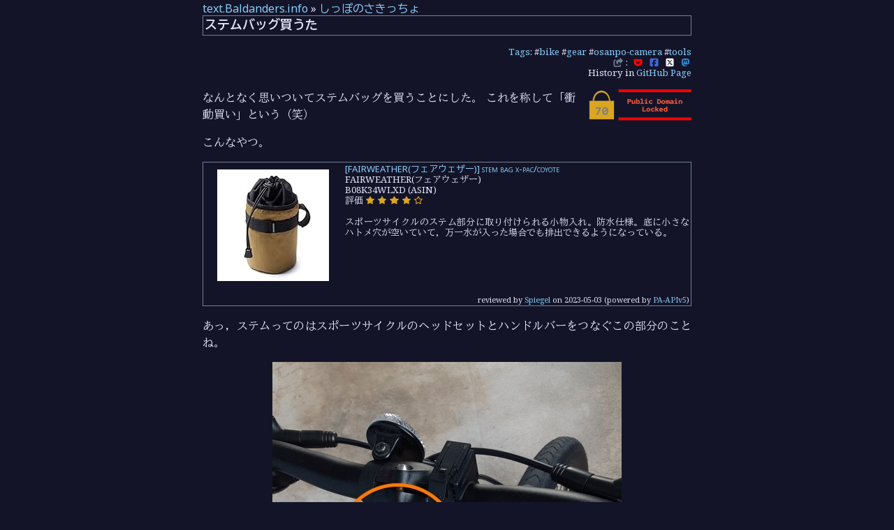

--- FILE ---
content_type: text/html; charset=utf-8
request_url: https://text.baldanders.info/remark/2023/05/stem-bag-on-bike/
body_size: 6857
content:
<!DOCTYPE html>
<html lang="ja">
<head prefix="og: http://ogp.me/ns#">
<meta charset="utf-8">
<meta name="viewport" content="width=device-width, initial-scale=1">
<meta name="generator" content="Hugo 0.152.2">
<link rel="icon" type="image/x-icon" href="/favicon.ico">
<link rel="icon" type="image/png" sizes="16x16" href="/favicon-16x16.png">
<link rel="icon" type="image/png" sizes="32x32" href="/favicon-32x32.png">
<link rel="icon" type="image/png" sizes="96x96" href="/favicon-96x96.png">
<link rel="apple-touch-icon" type="image/png" sizes="144x144" href="/apple-icon-144x144.png">
<link rel="icon" type="image/png" sizes="192x192"  href="/android-icon-192x192.png">
<link rel="manifest" href="/manifest.json">
<link rel="canonical" href="https://text.baldanders.info/remark/2023/05/stem-bag-on-bike/">
<script defer src="/fa/js/all.min.js"></script>
<link rel="preconnect" href="https://fonts.googleapis.com">
<link rel="preconnect" href="https://fonts.gstatic.com" crossorigin>
<link href="https://fonts.googleapis.com/css2?family=BIZ+UDGothic:wght@400;700&family=BIZ+UDMincho:wght@400;700&family=Intel+One+Mono:wght@400;700&family=Noto+Color+Emoji&family=Noto+Sans:wght@400;700&family=Noto+Serif+Hentaigana:wght@400;700&family=Noto+Serif:wght@400;700&display=swap" rel="stylesheet">
<link rel="stylesheet" href="/css/local-font.css" type='text/css'>
<link rel="stylesheet" href="/css/baldanders-info-dark.css" type='text/css'>

<link rel="alternate" href="https://text.baldanders.info/index.xml" type="application/rss+xml" title="text.Baldanders.info">
<link rel="alternate" href="https://text.baldanders.info/index.json" type="application/json" title="text.Baldanders.info">
<meta name="google-site-verification" content="jTjBCslPtf8gwVatiY-GDgGv7pV5csa8aUOw1MRPUD4">
<link rel="me" href="https://fedibird.com/@spiegel">
<title>ステムバッグ買うた [text.Baldanders.info]</title>
<meta property="og:title" content="ステムバッグ買うた">
<meta name="description" content="これを称して「衝動買い」という（笑）">
<meta property="og:description" content="これを称して「衝動買い」という（笑）">
<meta property="og:image" content="https://text.baldanders.info/remark/2023/05/stem-bag-on-bike/stem-bag-o.jpg">
<meta name="author" content="Spiegel">


<meta name="twitter:card" content="summary">
<meta name="twitter:site" content="@spiegel_2007">
<meta name="twitter:creator" content="@spiegel_2007">
<link rel="me" href="https://goark.fedicity.net/@spiegel">
<meta name="keywords" content="tools, bike, osanpo-camera, gear">
<link rel='prev' href='https://text.baldanders.info/remark/2023/05/ebird-merlin/' title='eBird と Merlin'>
<link rel='next' href='https://text.baldanders.info/remark/2023/05/ecosystem-of-rice-paddies/' title='田んぼの生態系'>

<script type="application/ld+json">
{
	"@context": "http://schema.org",
	"@type": "WebSite",
	"@id": "https://text.baldanders.info/",
	"inLanguage": "ja",
	"name": "text.Baldanders.info",
    "url": "https://text.baldanders.info/",
	"publisher": {
		"@id": "https://text.baldanders.info/#org"
	},
	"author": {
		"@id": "https://text.baldanders.info/#maker"
	},
	"image": "https://text.baldanders.info/images/attention/site.jpg",
	"description": "帰ってきた「しっぽのさきっちょ」"
}
</script>
<script type="application/ld+json">
{
	"@context": "http://schema.org",
	"@type": "Organization",
	"@id": "https://text.baldanders.info/#org",
	"name": "Spiegel",
	"logo": {
		"@type": "ImageObject",
		"@id": "https://text.baldanders.info/#logo",
		"url": "https://text.baldanders.info/images/avatar.jpg"
	}
}
</script>
<script type="application/ld+json">
{
	"@context": "http://schema.org",
	"@type": "Person",
	"@id": "https://text.baldanders.info/#maker",
	"name": "Spiegel",
	"url": "https://baldanders.info/profile/",
	"image": "https://text.baldanders.info/images/avatar.jpg"
}
</script>
<script type="application/ld+json">
{
	"@context": "http://schema.org",
	"@type": "Blog",
	"@id": "https://text.baldanders.info/remark/",
	"url": "https://text.baldanders.info/remark/",
	"inLanguage": "ja",
	"name": "しっぽのさきっちょ",
	"description": "帰ってきた「しっぽのさきっちょ」。とりとめのない四方山話。",
	"image": "https://text.baldanders.info/images/attention/remark.jpg",
	"publisher": {
		"@id": "https://text.baldanders.info/#org"
	},
	"author": {
		"@id": "https://text.baldanders.info/#maker"
	}
}
</script>
<script type="application/ld+json">
{
	"@context": "http://schema.org",
	"@type": "BreadcrumbList",
	"@id": "https://text.baldanders.info/remark/2023/05/stem-bag-on-bike/#breadcrumb-list",
	"itemListElement": [
		{
			"@type": "ListItem",
			"position": 1,
			"item": {
				"@id": "https://text.baldanders.info/"
			}
		},
		{
			"@type": "ListItem",
			"position": 2,
			"item": {
				"@id": "https://text.baldanders.info/remark/"
			}
		}
	]
}
</script>
<script type="application/ld+json">
{
	"@context": "http://schema.org",
	"@type": "BlogPosting",
	"@id": "https://text.baldanders.info/remark/2023/05/stem-bag-on-bike/",
	"url": "https://text.baldanders.info/remark/2023/05/stem-bag-on-bike/",
	"mainEntityOfPage": "https://text.baldanders.info/remark/2023/05/stem-bag-on-bike/",
	"inLanguage": "ja",
	"name": "ステムバッグ買うた",
	"description": "これを称して「衝動買い」という（笑）",
	"headline": "これを称して「衝動買い」という（笑）",
	"keywords": "tools, bike, osanpo-camera, gear",
	"image": "https://text.baldanders.info/remark/2023/05/stem-bag-on-bike/stem-bag-o.jpg",
	"datePublished": "2023-05-03T02:56:35+00:00",
	"dateModified": "2023-11-18T05:42:45+00:00",
	"publisher": {
		"@id": "https://text.baldanders.info/#org"
	},
	"author": {
		"@id": "https://text.baldanders.info/#maker"
	},
	"license": "https://creativecommons.org/licenses/by-sa/4.0/"
}
</script>
</head>
<body>

<div id='container'>

<main>
<nav class="breadcrumb">
<a href="https://text.baldanders.info/">text.Baldanders.info</a> &raquo; <a href="/remark/">しっぽのさきっちょ</a>
</nav>
<article>
<h1>ステムバッグ買うた</h1>
<nav class="tags">
	<div><a href='/tags/'>Tags</a>: #<a href="/tags/bike/">bike</a> #<a href="/tags/gear/">gear</a> #<a href="/tags/osanpo-camera/">osanpo-camera</a> #<a href="/tags/tools/">tools</a></div>
	<div class="cloud">
		<span class="share-color" title="Share this entry"><i class="fa-solid fa-share-from-square"></i></span>&nbsp;:
		&nbsp;<a href="https://getpocket.com/edit?url=https%3a%2f%2ftext.baldanders.info%2fremark%2f2023%2f05%2fstem-bag-on-bike%2f&amp;title=%e3%82%b9%e3%83%86%e3%83%a0%e3%83%90%e3%83%83%e3%82%b0%e8%b2%b7%e3%81%86%e3%81%9f" target="_blank"><span class="pocket-color"><abbr title="Share Pocket"><i class="fab fa-get-pocket" aria-hidden="true"></i></abbr></span></a>
		&nbsp;<a href="http://www.facebook.com/share.php?u=https%3a%2f%2ftext.baldanders.info%2fremark%2f2023%2f05%2fstem-bag-on-bike%2f" target="_blank"><span class="facebook-color"><abbr title="Share facebook"><i class="fab fa-square-facebook" aria-hidden="true"></i></abbr></span></a>
		&nbsp;<a href="http://x.com/intent/post?text=%e3%82%b9%e3%83%86%e3%83%a0%e3%83%90%e3%83%83%e3%82%b0%e8%b2%b7%e3%81%86%e3%81%9f+by+@spiegel_2007&amp;url=https%3a%2f%2ftext.baldanders.info%2fremark%2f2023%2f05%2fstem-bag-on-bike%2f" target="_blank"><span class="x-twitter-color"><abbr title="Share Twitter"><i class="fa-brands fa-square-x-twitter" aria-hidden="true"></i></abbr></span></a>
		&nbsp;<a href="https://donshare.net/share.html?text=%e3%82%b9%e3%83%86%e3%83%a0%e3%83%90%e3%83%83%e3%82%b0%e8%b2%b7%e3%81%86%e3%81%9f+by+@spiegel%40goark.fedicity.net%20+https%3a%2f%2ftext.baldanders.info%2fremark%2f2023%2f05%2fstem-bag-on-bike%2f" target="_blank"><span class="mastodon-color"><abbr title="Share Mastodon"><i class="fa-brands fa-mastodon" aria-hidden="true"></i></abbr></span></a>
	</div>
</nav>
<nav class="history">History in
  <a href="https://github.com/spiegel-im-spiegel/spiegel-im-spiegel.github.io/commits/master/remark/2023/05/stem-bag-on-bike/index.html">GitHub Page</a>
</nav>

<section><div>
<div class="noextension">
<a href="https://baldanders.info/public-domain-locked/" title="Public Domain Locked... | Baldanders.info"><img src="/images/Locked-150.png" alt="no extension" width="150"></a>
</div>
<p>なんとなく思いついてステムバッグを買うことにした。
これを称して「衝動買い」という（笑）</p>
<p>こんなやつ。</p>
<div class="hreview">
  <div class="photo"><a href="https://www.amazon.co.jp/dp/B08K34WLXD?tag=baldandersinf-22&amp;linkCode=ogi&amp;th=1&amp;psc=1"><img src="https://m.media-amazon.com/images/I/41GknHod8AL._SL160_.jpg" width="160" alt="photo"></a></div>
  <dl>
    <dt class="item"><a class="fn url" href="https://www.amazon.co.jp/dp/B08K34WLXD?tag=baldandersinf-22&amp;linkCode=ogi&amp;th=1&amp;psc=1">[FAIRWEATHER(フェアウェザー)] stem bag x-pac/coyote</a></dt>
    <dd>FAIRWEATHER(フェアウェザー)</dd>
    <dd></dd>
    <dd>B08K34WLXD (ASIN)</dd>
    <dd>評価<abbr class="rating fa-sm" title="4">&nbsp;<i class="fas fa-star"></i>&nbsp;<i class="fas fa-star"></i>&nbsp;<i class="fas fa-star"></i>&nbsp;<i class="fas fa-star"></i>&nbsp;<i class="far fa-star"></i></abbr></dd>
  </dl>
  <p class="description">スポーツサイクルのステム部分に取り付けられる小物入れ。防水仕様。底に小さなハトメ穴が空いていて，万一水が入った場合でも排出できるようになっている。</p>
  <p class="powered-by">reviewed by <a href='#maker' class='reviewer'>Spiegel</a> on <abbr class="dtreviewed" title="2023-05-03">2023-05-03</abbr> (powered by <a href="https://affiliate.amazon.co.jp/assoc_credentials/home">PA-APIv5</a>)</p>
</div> <!-- ステムバッグ（stem bag） -->
<p>あっ，ステムってのはスポーツサイクルのヘッドセットとハンドルバーをつなぐこの部分のことね。</p>
<figure style='margin:0 auto;text-align:center;'><a href="./stem.jpg"><img src="./stem.jpg" srcset="./stem.jpg 500w" sizes="(min-width:600px) 500px, 80vw" alt="ステム（stem）" loading="lazy"></a><figcaption><div><a href="./stem.jpg">ステム（stem）</a></div></figcaption>
</figure>
<p>装着するとこんな感じ（ステムの左右どちらにも着けられる）。</p>
<figure style='margin:0 auto;text-align:center;'><a href="./stem-bag.jpg"><img src="./stem-bag.jpg" srcset="./stem-bag.jpg 500w" sizes="(min-width:600px) 500px, 80vw" alt="ステムバッグ（stem bag）" loading="lazy"></a><figcaption><div><a href="./stem-bag.jpg">ステムバッグ（stem bag）</a></div></figcaption>
</figure>
<p>全体に防水仕様になっていて，上部分は巾着のように絞って閉じることができる。</p>
<p>実はこれ，底に小さなハトメ穴が空いてるのですよ。</p>
<figure style='margin:0 auto;text-align:center;'><a href="./stem-bag-2.jpg"><img src="./stem-bag-2.jpg" srcset="./stem-bag-2.jpg 500w" sizes="(min-width:600px) 500px, 80vw" alt="ステムバッグ（stem bag）" loading="lazy"></a><figcaption><div><a href="./stem-bag-2.jpg">ステムバッグ（stem bag）</a></div></figcaption>
</figure>
<p>たとえば，コンビニで買ったペットボトルの水をそのままステムバッグに入れたとしよう。
底に穴が空いていれば，ボトル表面の結露がバッグ内部に溜まらないで排出可能というわけ。
これが購入の決め手になった。
まぁ，でも，たぶんペットボトルは入れないと思う。</p>
<p>自転車で<a href="/tags/osanpo-camera/">お散歩カメラ</a>するのに，今はコンデジを<a href="https://text.baldanders.info/remark/2022/11/blocktech-parka/" title="ブロックテックパーカを買うた">アウター</a>の胸ポケットに入れてるんだけど，これから薄着になったらどこにしまおうか悩んでいたのだ。
で，ステムバッグを自転車に着けて，そこに入れればいいぢゃん，と思いついたのだった。</p>
<p>ついでに，いざというときのブドウ糖とかニトログリセリン舌下錠とかも入れておけばいいかな。
通勤用のバックパックや遊びに出掛けるときのメッセンジャーバッグにも「バッグ in バッグ」で入るので，自転車に乗らないときもそのまま持ち出せる。
うんうん。</p>
<h2>【おまけ】チェーンクリーナーが凄い！</h2>
<p>今まで<a href="https://text.baldanders.info/remark/2022/09/cleaning-the-chain/" title="チェーンお掃除を試してみる">使ってた</a>チェーンルブが切れたので，今回は違うメーカーのを買ってみた。
クリーナーとセットで購入。</p>
<div class="hreview">
  <div class="photo"><a href="https://www.amazon.co.jp/dp/B091PZZ72F?tag=baldandersinf-22&amp;linkCode=ogi&amp;th=1&amp;psc=1"><img src="https://m.media-amazon.com/images/I/41YJMpKGjKL._SL160_.jpg" width="56" alt="photo"></a></div>
  <dl>
    <dt class="item"><a class="fn url" href="https://www.amazon.co.jp/dp/B091PZZ72F?tag=baldandersinf-22&amp;linkCode=ogi&amp;th=1&amp;psc=1">シュアラスター チェーンオイル チェーンルブ[セミドライタイプ] S-146 軽いペダリング 汚れにくい 300km耐久</a></dt>
    <dd>シュアラスター(Surluster) (Release 2021-05-24)</dd>
    <dd>Automotive</dd>
    <dd>B091PZZ72F (ASIN), 4975203103468 (EAN)</dd>
    <dd>評価<abbr class="rating fa-sm" title="4">&nbsp;<i class="fas fa-star"></i>&nbsp;<i class="fas fa-star"></i>&nbsp;<i class="fas fa-star"></i>&nbsp;<i class="fas fa-star"></i>&nbsp;<i class="far fa-star"></i></abbr></dd>
  </dl>
  <p class="description">今までのが切れたので違うメーカーにしてみた。同メーカーのチェーンクリーナーとセットで購入。</p>
  <p class="powered-by">reviewed by <a href='#maker' class='reviewer'>Spiegel</a> on <abbr class="dtreviewed" title="2023-05-03">2023-05-03</abbr> (powered by <a href="https://affiliate.amazon.co.jp/assoc_credentials/home">PA-APIv5</a>)</p>
</div> <!-- チェーンルブ -->
<div class="hreview">
  <div class="photo"><a href="https://www.amazon.co.jp/dp/B091PN6MNM?tag=baldandersinf-22&amp;linkCode=ogi&amp;th=1&amp;psc=1"><img src="https://m.media-amazon.com/images/I/41OcmIHOFNL._SL160_.jpg" width="59" alt="photo"></a></div>
  <dl>
    <dt class="item"><a class="fn url" href="https://www.amazon.co.jp/dp/B091PN6MNM?tag=baldandersinf-22&amp;linkCode=ogi&amp;th=1&amp;psc=1">シュアラスター チェーンクリーナー チェーンクリーナー(自転車用) S-145 強力除去 完全揮発 ブラシ付き</a></dt>
    <dd>シュアラスター(Surluster) (Release 2021-05-24)</dd>
    <dd>Automotive</dd>
    <dd>B091PN6MNM (ASIN), 4975203103451 (EAN)</dd>
    <dd>評価<abbr class="rating fa-sm" title="5">&nbsp;<i class="fas fa-star"></i>&nbsp;<i class="fas fa-star"></i>&nbsp;<i class="fas fa-star"></i>&nbsp;<i class="fas fa-star"></i>&nbsp;<i class="fas fa-star"></i></abbr></dd>
  </dl>
  <p class="description">めがっさ落ちる。水なしで使える。同メーカーのチェーンルブとセットで購入。</p>
  <p class="powered-by">reviewed by <a href='#maker' class='reviewer'>Spiegel</a> on <abbr class="dtreviewed" title="2023-05-03">2023-05-03</abbr> (powered by <a href="https://affiliate.amazon.co.jp/assoc_credentials/home">PA-APIv5</a>)</p>
</div> <!-- チェーンクリーナー -->
<p>めがっさ落ちる。
素晴らしい！</p>
<p>今は借家住まいなので洗車に水が使えないのね。
このチェーンクリーナーなら水なしで激落ちくんですよ。
しかも速乾性で，そのままチェーンルブを差しても大丈夫。</p>
<p>よい買い物でした。</p>
<h2>ブックマーク</h2>
<figure style='margin:0 auto;text-align:center;'>
<blockquote class="nobox" cite="https://www.youtube.com/watch?v=8-qudioj13s"><div style="position: relative; margin: 0 2rem; padding-bottom: 56.25%; padding-top: 30px; height: 0; overflow: hidden;">
<iframe class="youtube-player" style="position: absolute; top: 0; left: 0; width: 100%; height: 100%;" allowfullscreen frameborder="0" src="https://www.youtube-nocookie.com/embed/8-qudioj13s" allowfullscreen></iframe>
</div></blockquote>
<figcaption><div><q><a href="https://www.youtube.com/watch?v=8-qudioj13s">あると重宝するステムバッグを５種類紹介します。 - YouTube</a></q>より</div></figcaption>
</figure>
<h2>参考</h2>
<div class="hreview">
  <div class="photo"><a href="https://www.amazon.co.jp/dp/B08L4WKDZ7?tag=baldandersinf-22&amp;linkCode=ogi&amp;th=1&amp;psc=1"><img src="https://m.media-amazon.com/images/I/41MZe0XgHdL._SL160_.jpg" width="160" alt="photo"></a></div>
  <dl>
    <dt class="item"><a class="fn url" href="https://www.amazon.co.jp/dp/B08L4WKDZ7?tag=baldandersinf-22&amp;linkCode=ogi&amp;th=1&amp;psc=1">Canon コンパクトデジタルカメラ PowerShot ZOOM 写真と動画が撮れる望遠鏡 PSZOOM</a></dt>
    <dd>キヤノン (Release 2020-12-10)</dd>
    <dd>エレクトロニクス</dd>
    <dd>B08L4WKDZ7 (ASIN), 4549292179675 (EAN)</dd>
    <dd>評価<abbr class="rating fa-sm" title="4">&nbsp;<i class="fas fa-star"></i>&nbsp;<i class="fas fa-star"></i>&nbsp;<i class="fas fa-star"></i>&nbsp;<i class="fas fa-star"></i>&nbsp;<i class="far fa-star"></i></abbr></dd>
  </dl>
  <p class="description">望遠鏡型コンパクトデジカメ。メモリと充電器（要 Power Delivery）は別に用意する必要がある。使い勝手はまぁまぁ。</p>
  <p class="powered-by">reviewed by <a href='#maker' class='reviewer'>Spiegel</a> on <abbr class="dtreviewed" title="2022-12-04">2022-12-04</abbr> (powered by <a href="https://affiliate.amazon.co.jp/assoc_credentials/home">PA-APIv5</a>)</p>
</div> <!-- PowerShot ZOOM -->
<div class="hreview">
  <div class="photo"><a href="https://www.amazon.co.jp/dp/B06XDPTLDD?tag=baldandersinf-22&amp;linkCode=ogi&amp;th=1&amp;psc=1"><img src="https://m.media-amazon.com/images/I/316GVcshVsL._SL160_.jpg" width="154" alt="photo"></a></div>
  <dl>
    <dt class="item"><a class="fn url" href="https://www.amazon.co.jp/dp/B06XDPTLDD?tag=baldandersinf-22&amp;linkCode=ogi&amp;th=1&amp;psc=1">アークレイ株式会社 グルコレスキュー (ブドウ糖補給ゼリー) 25g×5包 2箱セット</a></dt>
    <dd>アークレイ株式会社</dd>
    <dd></dd>
    <dd>B06XDPTLDD (ASIN), 4573189972315 (EAN), 4987486118541 (EAN)</dd>
    <dd>評価<abbr class="rating fa-sm" title="4">&nbsp;<i class="fas fa-star"></i>&nbsp;<i class="fas fa-star"></i>&nbsp;<i class="fas fa-star"></i>&nbsp;<i class="fas fa-star"></i>&nbsp;<i class="far fa-star"></i></abbr></dd>
  </dl>
  <p class="description">低血糖になった場合の緊急措置用に購入。仕事用鞄とプライベート用鞄に忍ばせている。ちょっとお世話になった。ゼリー状で摂りやすい。転ばぬ先の杖。</p>
  <p class="powered-by">reviewed by <a href='#maker' class='reviewer'>Spiegel</a> on <abbr class="dtreviewed" title="2024-02-24">2024-02-24</abbr> (powered by <a href="https://affiliate.amazon.co.jp/assoc_credentials/home">PA-APIv5</a>)</p>
</div> <!-- ブドウ糖 -->
<div class="hreview">
  <div class="photo"><a href="https://www.amazon.co.jp/dp/B08P54PQDB?tag=baldandersinf-22&amp;linkCode=ogi&amp;th=1&amp;psc=1"><img src="https://m.media-amazon.com/images/I/31yRFa0S-&#43;L._SL160_.jpg" width="160" alt="photo"></a></div>
  <dl>
    <dt class="item"><a class="fn url" href="https://www.amazon.co.jp/dp/B08P54PQDB?tag=baldandersinf-22&amp;linkCode=ogi&amp;th=1&amp;psc=1">[クローム] メッセンジャーバッグ SIMPLE MESSENGER/シンプル メッセンジャー BLACK (現行モデル) 12L 防水 メンズ</a></dt>
    <dd>CHROME(クローム)</dd>
    <dd>ウェア&amp;シューズ</dd>
    <dd>B08P54PQDB (ASIN), 0841916163973 (EAN), 841916163973 (UPC)</dd>
    <dd>評価<abbr class="rating fa-sm" title="4">&nbsp;<i class="fas fa-star"></i>&nbsp;<i class="fas fa-star"></i>&nbsp;<i class="fas fa-star"></i>&nbsp;<i class="fas fa-star"></i>&nbsp;<i class="far fa-star"></i></abbr></dd>
  </dl>
  <p class="description">プライベートお出かけ用。たまたま安売りの時に購入できた。チャリンコ乗ってても背中がゆさゆさしない。大きすぎず丁度いいサイズ。鞄の蓋がマジックテープでちょっと煩いのが玉に瑕だが，概ね満足。</p>
  <p class="powered-by">reviewed by <a href='#maker' class='reviewer'>Spiegel</a> on <abbr class="dtreviewed" title="2022-10-08">2022-10-08</abbr> (powered by <a href="https://affiliate.amazon.co.jp/assoc_credentials/home">PA-APIv5</a>)</p>
</div> <!-- メッセンジャーバッグ -->
<div class="hreview">
  <div class="photo"><a href="https://www.amazon.co.jp/dp/B009FUF6DM?tag=baldandersinf-22&amp;linkCode=ogi&amp;th=1&amp;psc=1"><img src="https://m.media-amazon.com/images/I/51OpXtWV5zL._SL160_.jpg" width="160" alt="photo"></a></div>
  <dl>
    <dt class="item"><a class="fn url" href="https://www.amazon.co.jp/dp/B009FUF6DM?tag=baldandersinf-22&amp;linkCode=ogi&amp;th=1&amp;psc=1">Amazonベーシック マイクロファイバー クリーニングクロス 24枚入 (400mm x 300mm) 薄手 洗車ふきとり</a></dt>
    <dd>Amazonベーシック(Amazon Basics) (Release 2013-09-11)</dd>
    <dd>Automotive</dd>
    <dd>B009FUF6DM (ASIN), 0885755921844 (EAN), 5050053546555 (EAN), 0841710104554 (EAN), 841710104554 (UPC), 885755921844 (UPC)</dd>
    <dd>評価<abbr class="rating fa-sm" title="4">&nbsp;<i class="fas fa-star"></i>&nbsp;<i class="fas fa-star"></i>&nbsp;<i class="fas fa-star"></i>&nbsp;<i class="fas fa-star"></i>&nbsp;<i class="far fa-star"></i></abbr></dd>
  </dl>
  <p class="description">自転車掃除用のウェス（waste）として購入。1枚50円程度と考えるなら百均で売ってるのと同程度の値段か？</p>
  <p class="powered-by">reviewed by <a href='#maker' class='reviewer'>Spiegel</a> on <abbr class="dtreviewed" title="2022-09-25">2022-09-25</abbr> (powered by <a href="https://affiliate.amazon.co.jp/assoc_credentials/home">PA-APIv5</a>)</p>
</div> <!-- マイクロファイバー クリーニングクロス -->

</div></section>

</article>
</main>
<nav class="page-nav">
<div class="prev-page">&laquo; <a href="/remark/2023/05/ebird-merlin/">eBird と Merlin</a></div>
<div class="next-page"><a href="/remark/2023/05/ecosystem-of-rice-paddies/">田んぼの生態系</a> &raquo;</div>
</nav>

<aside class="feedback" id='feedback'>
<h1>Feedback</h1>
<p>GitHub に<a href="https://github.com/spiegel-im-spiegel/github-pages-env/discussions">フィードバック用のディスカッションページ</a>を用意しました。
書き込みには GitHub のアカウントが必要ですが，お気軽にご利用ください。</p>
<p>他のフィードバック手段として Mastodon などの SNS や電子メールも利用できます。電子メールを利用する際の公開鍵は<a href="https://baldanders.info/profile/">プロフィール</a>から取得できます。</p>
</aside>
<footer>


<div class="userinfo">
	<div class="userinfo-avater">
		<a href="https://baldanders.info/profile/"><img src="https://text.baldanders.info/images/avatar.jpg" width="48" height="48" alt="avatar" id="logo"></a>
	</div>
	<div class="userinfo-info" id="maker">
		Text by <a href="https://baldanders.info/profile/" rel="cc:attributionURL" property="cc:attributionName">Spiegel</a>
		in <time property='dc:dateCopyrighted'>2023-05-03</time> (revised in 2023-11-18)
		<a rel='cc:license' href="https://creativecommons.org/licenses/by-sa/4.0/"><i class="fab fa-creative-commons"></i>&nbsp;<i class="fab fa-creative-commons-by"></i>&nbsp;<i class="fab fa-creative-commons-sa"></i></a>
		<ul class="social"><li><a rel="me" href="https://github.com/spiegel-im-spiegel"><span class="github-color"><abbr title="GitHub"><i class="fab fa-github"></i></abbr></span></a></li><li><a rel="me" href="https://www.flickr.com/photos/spiegel/"><span class="flickr-color"><abbr title="Flickr"><i class="fab fa-flickr"></i></abbr></span></a></li><li><a rel="me" href="https://goark.fedicity.net/@spiegel"><span class="mastodon-color"><abbr title="Mastodon"><i class="fa-brands fa-mastodon"></i></abbr></span></a></li><li><a rel="me" href="https://bsky.app/profile/baldanders.info"><span class="bluesky-color"><abbr title="Bluesky"><i class="fa-brands fa-bluesky"></i></abbr></span></a></li><li><a rel="me" href="https://www.strava.com/athletes/122077389"><span class="strava-color"><abbr title="Strava"><i class="fa-brands fa-strava"></i></abbr></span></a></li><li><a rel="me" href="https://x.com/spiegel_2007"><span class="x-twitter-color"><abbr title="X (Twitter)"><i class="fab fa-x-twitter"></i></abbr></span></a></li></ul>
	</div>
</div>

<nav>
<ul class='cloud center'>
<li><a href='/about-feeds/'>Feeds</a></li>
<li><a href='/reviews/'>Reviews</a></li>
<li><a href='/site-policy/'>Policy</a></li>
<li><a href='https://github.com/spiegel-im-spiegel/spiegel-im-spiegel.github.io'>Repository</a></li>
<li><a href='https://validator.w3.org/nu/?doc=https%3a%2f%2ftext.baldanders.info%2fremark%2f2023%2f05%2fstem-bag-on-bike%2f&amp;showoutline=yes'>Debug</a></li>
</ul>
<ul class='cloud center'>
<li><a href='https://baldanders.info/'>Home</a></li>
<li><a href='https://photo.baldanders.info/'>Photos</a></li>
<li><a href='https://slide.baldanders.info/'>Slide</a></li>
<li><a href='https://zenn.dev/spiegel'>Zenn</a></li>
</ul>
<ul class='cloud center'>
<li>Powered by <a href='https://gohugo.io/'>Hugo 0.152.2</a> and <a href="https://github.com/spiegel-im-spiegel/hugo-theme-baldanders-info
">Theme of Baldanders.info</a>.</li>
</ul>
</nav>
</footer>
</div>

</body>
</html>


--- FILE ---
content_type: text/html; charset=utf-8
request_url: https://www.youtube-nocookie.com/embed/8-qudioj13s
body_size: 70402
content:
<!DOCTYPE html><html lang="en" dir="ltr" data-cast-api-enabled="true"><head><meta name="viewport" content="width=device-width, initial-scale=1"><script nonce="U3CdnlxQmqWW2xKcNnuk9A">if ('undefined' == typeof Symbol || 'undefined' == typeof Symbol.iterator) {delete Array.prototype.entries;}</script><style name="www-roboto" nonce="CTGPUgpuwkoqtEygY0Yb3Q">@font-face{font-family:'Roboto';font-style:normal;font-weight:400;font-stretch:100%;src:url(//fonts.gstatic.com/s/roboto/v48/KFO7CnqEu92Fr1ME7kSn66aGLdTylUAMa3GUBHMdazTgWw.woff2)format('woff2');unicode-range:U+0460-052F,U+1C80-1C8A,U+20B4,U+2DE0-2DFF,U+A640-A69F,U+FE2E-FE2F;}@font-face{font-family:'Roboto';font-style:normal;font-weight:400;font-stretch:100%;src:url(//fonts.gstatic.com/s/roboto/v48/KFO7CnqEu92Fr1ME7kSn66aGLdTylUAMa3iUBHMdazTgWw.woff2)format('woff2');unicode-range:U+0301,U+0400-045F,U+0490-0491,U+04B0-04B1,U+2116;}@font-face{font-family:'Roboto';font-style:normal;font-weight:400;font-stretch:100%;src:url(//fonts.gstatic.com/s/roboto/v48/KFO7CnqEu92Fr1ME7kSn66aGLdTylUAMa3CUBHMdazTgWw.woff2)format('woff2');unicode-range:U+1F00-1FFF;}@font-face{font-family:'Roboto';font-style:normal;font-weight:400;font-stretch:100%;src:url(//fonts.gstatic.com/s/roboto/v48/KFO7CnqEu92Fr1ME7kSn66aGLdTylUAMa3-UBHMdazTgWw.woff2)format('woff2');unicode-range:U+0370-0377,U+037A-037F,U+0384-038A,U+038C,U+038E-03A1,U+03A3-03FF;}@font-face{font-family:'Roboto';font-style:normal;font-weight:400;font-stretch:100%;src:url(//fonts.gstatic.com/s/roboto/v48/KFO7CnqEu92Fr1ME7kSn66aGLdTylUAMawCUBHMdazTgWw.woff2)format('woff2');unicode-range:U+0302-0303,U+0305,U+0307-0308,U+0310,U+0312,U+0315,U+031A,U+0326-0327,U+032C,U+032F-0330,U+0332-0333,U+0338,U+033A,U+0346,U+034D,U+0391-03A1,U+03A3-03A9,U+03B1-03C9,U+03D1,U+03D5-03D6,U+03F0-03F1,U+03F4-03F5,U+2016-2017,U+2034-2038,U+203C,U+2040,U+2043,U+2047,U+2050,U+2057,U+205F,U+2070-2071,U+2074-208E,U+2090-209C,U+20D0-20DC,U+20E1,U+20E5-20EF,U+2100-2112,U+2114-2115,U+2117-2121,U+2123-214F,U+2190,U+2192,U+2194-21AE,U+21B0-21E5,U+21F1-21F2,U+21F4-2211,U+2213-2214,U+2216-22FF,U+2308-230B,U+2310,U+2319,U+231C-2321,U+2336-237A,U+237C,U+2395,U+239B-23B7,U+23D0,U+23DC-23E1,U+2474-2475,U+25AF,U+25B3,U+25B7,U+25BD,U+25C1,U+25CA,U+25CC,U+25FB,U+266D-266F,U+27C0-27FF,U+2900-2AFF,U+2B0E-2B11,U+2B30-2B4C,U+2BFE,U+3030,U+FF5B,U+FF5D,U+1D400-1D7FF,U+1EE00-1EEFF;}@font-face{font-family:'Roboto';font-style:normal;font-weight:400;font-stretch:100%;src:url(//fonts.gstatic.com/s/roboto/v48/KFO7CnqEu92Fr1ME7kSn66aGLdTylUAMaxKUBHMdazTgWw.woff2)format('woff2');unicode-range:U+0001-000C,U+000E-001F,U+007F-009F,U+20DD-20E0,U+20E2-20E4,U+2150-218F,U+2190,U+2192,U+2194-2199,U+21AF,U+21E6-21F0,U+21F3,U+2218-2219,U+2299,U+22C4-22C6,U+2300-243F,U+2440-244A,U+2460-24FF,U+25A0-27BF,U+2800-28FF,U+2921-2922,U+2981,U+29BF,U+29EB,U+2B00-2BFF,U+4DC0-4DFF,U+FFF9-FFFB,U+10140-1018E,U+10190-1019C,U+101A0,U+101D0-101FD,U+102E0-102FB,U+10E60-10E7E,U+1D2C0-1D2D3,U+1D2E0-1D37F,U+1F000-1F0FF,U+1F100-1F1AD,U+1F1E6-1F1FF,U+1F30D-1F30F,U+1F315,U+1F31C,U+1F31E,U+1F320-1F32C,U+1F336,U+1F378,U+1F37D,U+1F382,U+1F393-1F39F,U+1F3A7-1F3A8,U+1F3AC-1F3AF,U+1F3C2,U+1F3C4-1F3C6,U+1F3CA-1F3CE,U+1F3D4-1F3E0,U+1F3ED,U+1F3F1-1F3F3,U+1F3F5-1F3F7,U+1F408,U+1F415,U+1F41F,U+1F426,U+1F43F,U+1F441-1F442,U+1F444,U+1F446-1F449,U+1F44C-1F44E,U+1F453,U+1F46A,U+1F47D,U+1F4A3,U+1F4B0,U+1F4B3,U+1F4B9,U+1F4BB,U+1F4BF,U+1F4C8-1F4CB,U+1F4D6,U+1F4DA,U+1F4DF,U+1F4E3-1F4E6,U+1F4EA-1F4ED,U+1F4F7,U+1F4F9-1F4FB,U+1F4FD-1F4FE,U+1F503,U+1F507-1F50B,U+1F50D,U+1F512-1F513,U+1F53E-1F54A,U+1F54F-1F5FA,U+1F610,U+1F650-1F67F,U+1F687,U+1F68D,U+1F691,U+1F694,U+1F698,U+1F6AD,U+1F6B2,U+1F6B9-1F6BA,U+1F6BC,U+1F6C6-1F6CF,U+1F6D3-1F6D7,U+1F6E0-1F6EA,U+1F6F0-1F6F3,U+1F6F7-1F6FC,U+1F700-1F7FF,U+1F800-1F80B,U+1F810-1F847,U+1F850-1F859,U+1F860-1F887,U+1F890-1F8AD,U+1F8B0-1F8BB,U+1F8C0-1F8C1,U+1F900-1F90B,U+1F93B,U+1F946,U+1F984,U+1F996,U+1F9E9,U+1FA00-1FA6F,U+1FA70-1FA7C,U+1FA80-1FA89,U+1FA8F-1FAC6,U+1FACE-1FADC,U+1FADF-1FAE9,U+1FAF0-1FAF8,U+1FB00-1FBFF;}@font-face{font-family:'Roboto';font-style:normal;font-weight:400;font-stretch:100%;src:url(//fonts.gstatic.com/s/roboto/v48/KFO7CnqEu92Fr1ME7kSn66aGLdTylUAMa3OUBHMdazTgWw.woff2)format('woff2');unicode-range:U+0102-0103,U+0110-0111,U+0128-0129,U+0168-0169,U+01A0-01A1,U+01AF-01B0,U+0300-0301,U+0303-0304,U+0308-0309,U+0323,U+0329,U+1EA0-1EF9,U+20AB;}@font-face{font-family:'Roboto';font-style:normal;font-weight:400;font-stretch:100%;src:url(//fonts.gstatic.com/s/roboto/v48/KFO7CnqEu92Fr1ME7kSn66aGLdTylUAMa3KUBHMdazTgWw.woff2)format('woff2');unicode-range:U+0100-02BA,U+02BD-02C5,U+02C7-02CC,U+02CE-02D7,U+02DD-02FF,U+0304,U+0308,U+0329,U+1D00-1DBF,U+1E00-1E9F,U+1EF2-1EFF,U+2020,U+20A0-20AB,U+20AD-20C0,U+2113,U+2C60-2C7F,U+A720-A7FF;}@font-face{font-family:'Roboto';font-style:normal;font-weight:400;font-stretch:100%;src:url(//fonts.gstatic.com/s/roboto/v48/KFO7CnqEu92Fr1ME7kSn66aGLdTylUAMa3yUBHMdazQ.woff2)format('woff2');unicode-range:U+0000-00FF,U+0131,U+0152-0153,U+02BB-02BC,U+02C6,U+02DA,U+02DC,U+0304,U+0308,U+0329,U+2000-206F,U+20AC,U+2122,U+2191,U+2193,U+2212,U+2215,U+FEFF,U+FFFD;}@font-face{font-family:'Roboto';font-style:normal;font-weight:500;font-stretch:100%;src:url(//fonts.gstatic.com/s/roboto/v48/KFO7CnqEu92Fr1ME7kSn66aGLdTylUAMa3GUBHMdazTgWw.woff2)format('woff2');unicode-range:U+0460-052F,U+1C80-1C8A,U+20B4,U+2DE0-2DFF,U+A640-A69F,U+FE2E-FE2F;}@font-face{font-family:'Roboto';font-style:normal;font-weight:500;font-stretch:100%;src:url(//fonts.gstatic.com/s/roboto/v48/KFO7CnqEu92Fr1ME7kSn66aGLdTylUAMa3iUBHMdazTgWw.woff2)format('woff2');unicode-range:U+0301,U+0400-045F,U+0490-0491,U+04B0-04B1,U+2116;}@font-face{font-family:'Roboto';font-style:normal;font-weight:500;font-stretch:100%;src:url(//fonts.gstatic.com/s/roboto/v48/KFO7CnqEu92Fr1ME7kSn66aGLdTylUAMa3CUBHMdazTgWw.woff2)format('woff2');unicode-range:U+1F00-1FFF;}@font-face{font-family:'Roboto';font-style:normal;font-weight:500;font-stretch:100%;src:url(//fonts.gstatic.com/s/roboto/v48/KFO7CnqEu92Fr1ME7kSn66aGLdTylUAMa3-UBHMdazTgWw.woff2)format('woff2');unicode-range:U+0370-0377,U+037A-037F,U+0384-038A,U+038C,U+038E-03A1,U+03A3-03FF;}@font-face{font-family:'Roboto';font-style:normal;font-weight:500;font-stretch:100%;src:url(//fonts.gstatic.com/s/roboto/v48/KFO7CnqEu92Fr1ME7kSn66aGLdTylUAMawCUBHMdazTgWw.woff2)format('woff2');unicode-range:U+0302-0303,U+0305,U+0307-0308,U+0310,U+0312,U+0315,U+031A,U+0326-0327,U+032C,U+032F-0330,U+0332-0333,U+0338,U+033A,U+0346,U+034D,U+0391-03A1,U+03A3-03A9,U+03B1-03C9,U+03D1,U+03D5-03D6,U+03F0-03F1,U+03F4-03F5,U+2016-2017,U+2034-2038,U+203C,U+2040,U+2043,U+2047,U+2050,U+2057,U+205F,U+2070-2071,U+2074-208E,U+2090-209C,U+20D0-20DC,U+20E1,U+20E5-20EF,U+2100-2112,U+2114-2115,U+2117-2121,U+2123-214F,U+2190,U+2192,U+2194-21AE,U+21B0-21E5,U+21F1-21F2,U+21F4-2211,U+2213-2214,U+2216-22FF,U+2308-230B,U+2310,U+2319,U+231C-2321,U+2336-237A,U+237C,U+2395,U+239B-23B7,U+23D0,U+23DC-23E1,U+2474-2475,U+25AF,U+25B3,U+25B7,U+25BD,U+25C1,U+25CA,U+25CC,U+25FB,U+266D-266F,U+27C0-27FF,U+2900-2AFF,U+2B0E-2B11,U+2B30-2B4C,U+2BFE,U+3030,U+FF5B,U+FF5D,U+1D400-1D7FF,U+1EE00-1EEFF;}@font-face{font-family:'Roboto';font-style:normal;font-weight:500;font-stretch:100%;src:url(//fonts.gstatic.com/s/roboto/v48/KFO7CnqEu92Fr1ME7kSn66aGLdTylUAMaxKUBHMdazTgWw.woff2)format('woff2');unicode-range:U+0001-000C,U+000E-001F,U+007F-009F,U+20DD-20E0,U+20E2-20E4,U+2150-218F,U+2190,U+2192,U+2194-2199,U+21AF,U+21E6-21F0,U+21F3,U+2218-2219,U+2299,U+22C4-22C6,U+2300-243F,U+2440-244A,U+2460-24FF,U+25A0-27BF,U+2800-28FF,U+2921-2922,U+2981,U+29BF,U+29EB,U+2B00-2BFF,U+4DC0-4DFF,U+FFF9-FFFB,U+10140-1018E,U+10190-1019C,U+101A0,U+101D0-101FD,U+102E0-102FB,U+10E60-10E7E,U+1D2C0-1D2D3,U+1D2E0-1D37F,U+1F000-1F0FF,U+1F100-1F1AD,U+1F1E6-1F1FF,U+1F30D-1F30F,U+1F315,U+1F31C,U+1F31E,U+1F320-1F32C,U+1F336,U+1F378,U+1F37D,U+1F382,U+1F393-1F39F,U+1F3A7-1F3A8,U+1F3AC-1F3AF,U+1F3C2,U+1F3C4-1F3C6,U+1F3CA-1F3CE,U+1F3D4-1F3E0,U+1F3ED,U+1F3F1-1F3F3,U+1F3F5-1F3F7,U+1F408,U+1F415,U+1F41F,U+1F426,U+1F43F,U+1F441-1F442,U+1F444,U+1F446-1F449,U+1F44C-1F44E,U+1F453,U+1F46A,U+1F47D,U+1F4A3,U+1F4B0,U+1F4B3,U+1F4B9,U+1F4BB,U+1F4BF,U+1F4C8-1F4CB,U+1F4D6,U+1F4DA,U+1F4DF,U+1F4E3-1F4E6,U+1F4EA-1F4ED,U+1F4F7,U+1F4F9-1F4FB,U+1F4FD-1F4FE,U+1F503,U+1F507-1F50B,U+1F50D,U+1F512-1F513,U+1F53E-1F54A,U+1F54F-1F5FA,U+1F610,U+1F650-1F67F,U+1F687,U+1F68D,U+1F691,U+1F694,U+1F698,U+1F6AD,U+1F6B2,U+1F6B9-1F6BA,U+1F6BC,U+1F6C6-1F6CF,U+1F6D3-1F6D7,U+1F6E0-1F6EA,U+1F6F0-1F6F3,U+1F6F7-1F6FC,U+1F700-1F7FF,U+1F800-1F80B,U+1F810-1F847,U+1F850-1F859,U+1F860-1F887,U+1F890-1F8AD,U+1F8B0-1F8BB,U+1F8C0-1F8C1,U+1F900-1F90B,U+1F93B,U+1F946,U+1F984,U+1F996,U+1F9E9,U+1FA00-1FA6F,U+1FA70-1FA7C,U+1FA80-1FA89,U+1FA8F-1FAC6,U+1FACE-1FADC,U+1FADF-1FAE9,U+1FAF0-1FAF8,U+1FB00-1FBFF;}@font-face{font-family:'Roboto';font-style:normal;font-weight:500;font-stretch:100%;src:url(//fonts.gstatic.com/s/roboto/v48/KFO7CnqEu92Fr1ME7kSn66aGLdTylUAMa3OUBHMdazTgWw.woff2)format('woff2');unicode-range:U+0102-0103,U+0110-0111,U+0128-0129,U+0168-0169,U+01A0-01A1,U+01AF-01B0,U+0300-0301,U+0303-0304,U+0308-0309,U+0323,U+0329,U+1EA0-1EF9,U+20AB;}@font-face{font-family:'Roboto';font-style:normal;font-weight:500;font-stretch:100%;src:url(//fonts.gstatic.com/s/roboto/v48/KFO7CnqEu92Fr1ME7kSn66aGLdTylUAMa3KUBHMdazTgWw.woff2)format('woff2');unicode-range:U+0100-02BA,U+02BD-02C5,U+02C7-02CC,U+02CE-02D7,U+02DD-02FF,U+0304,U+0308,U+0329,U+1D00-1DBF,U+1E00-1E9F,U+1EF2-1EFF,U+2020,U+20A0-20AB,U+20AD-20C0,U+2113,U+2C60-2C7F,U+A720-A7FF;}@font-face{font-family:'Roboto';font-style:normal;font-weight:500;font-stretch:100%;src:url(//fonts.gstatic.com/s/roboto/v48/KFO7CnqEu92Fr1ME7kSn66aGLdTylUAMa3yUBHMdazQ.woff2)format('woff2');unicode-range:U+0000-00FF,U+0131,U+0152-0153,U+02BB-02BC,U+02C6,U+02DA,U+02DC,U+0304,U+0308,U+0329,U+2000-206F,U+20AC,U+2122,U+2191,U+2193,U+2212,U+2215,U+FEFF,U+FFFD;}</style><script name="www-roboto" nonce="U3CdnlxQmqWW2xKcNnuk9A">if (document.fonts && document.fonts.load) {document.fonts.load("400 10pt Roboto", "E"); document.fonts.load("500 10pt Roboto", "E");}</script><link rel="stylesheet" href="/s/player/89e685a2/www-player.css" name="www-player" nonce="CTGPUgpuwkoqtEygY0Yb3Q"><style nonce="CTGPUgpuwkoqtEygY0Yb3Q">html {overflow: hidden;}body {font: 12px Roboto, Arial, sans-serif; background-color: #000; color: #fff; height: 100%; width: 100%; overflow: hidden; position: absolute; margin: 0; padding: 0;}#player {width: 100%; height: 100%;}h1 {text-align: center; color: #fff;}h3 {margin-top: 6px; margin-bottom: 3px;}.player-unavailable {position: absolute; top: 0; left: 0; right: 0; bottom: 0; padding: 25px; font-size: 13px; background: url(/img/meh7.png) 50% 65% no-repeat;}.player-unavailable .message {text-align: left; margin: 0 -5px 15px; padding: 0 5px 14px; border-bottom: 1px solid #888; font-size: 19px; font-weight: normal;}.player-unavailable a {color: #167ac6; text-decoration: none;}</style><script nonce="U3CdnlxQmqWW2xKcNnuk9A">var ytcsi={gt:function(n){n=(n||"")+"data_";return ytcsi[n]||(ytcsi[n]={tick:{},info:{},gel:{preLoggedGelInfos:[]}})},now:window.performance&&window.performance.timing&&window.performance.now&&window.performance.timing.navigationStart?function(){return window.performance.timing.navigationStart+window.performance.now()}:function(){return(new Date).getTime()},tick:function(l,t,n){var ticks=ytcsi.gt(n).tick;var v=t||ytcsi.now();if(ticks[l]){ticks["_"+l]=ticks["_"+l]||[ticks[l]];ticks["_"+l].push(v)}ticks[l]=
v},info:function(k,v,n){ytcsi.gt(n).info[k]=v},infoGel:function(p,n){ytcsi.gt(n).gel.preLoggedGelInfos.push(p)},setStart:function(t,n){ytcsi.tick("_start",t,n)}};
(function(w,d){function isGecko(){if(!w.navigator)return false;try{if(w.navigator.userAgentData&&w.navigator.userAgentData.brands&&w.navigator.userAgentData.brands.length){var brands=w.navigator.userAgentData.brands;var i=0;for(;i<brands.length;i++)if(brands[i]&&brands[i].brand==="Firefox")return true;return false}}catch(e){setTimeout(function(){throw e;})}if(!w.navigator.userAgent)return false;var ua=w.navigator.userAgent;return ua.indexOf("Gecko")>0&&ua.toLowerCase().indexOf("webkit")<0&&ua.indexOf("Edge")<
0&&ua.indexOf("Trident")<0&&ua.indexOf("MSIE")<0}ytcsi.setStart(w.performance?w.performance.timing.responseStart:null);var isPrerender=(d.visibilityState||d.webkitVisibilityState)=="prerender";var vName=!d.visibilityState&&d.webkitVisibilityState?"webkitvisibilitychange":"visibilitychange";if(isPrerender){var startTick=function(){ytcsi.setStart();d.removeEventListener(vName,startTick)};d.addEventListener(vName,startTick,false)}if(d.addEventListener)d.addEventListener(vName,function(){ytcsi.tick("vc")},
false);if(isGecko()){var isHidden=(d.visibilityState||d.webkitVisibilityState)=="hidden";if(isHidden)ytcsi.tick("vc")}var slt=function(el,t){setTimeout(function(){var n=ytcsi.now();el.loadTime=n;if(el.slt)el.slt()},t)};w.__ytRIL=function(el){if(!el.getAttribute("data-thumb"))if(w.requestAnimationFrame)w.requestAnimationFrame(function(){slt(el,0)});else slt(el,16)}})(window,document);
</script><script nonce="U3CdnlxQmqWW2xKcNnuk9A">var ytcfg={d:function(){return window.yt&&yt.config_||ytcfg.data_||(ytcfg.data_={})},get:function(k,o){return k in ytcfg.d()?ytcfg.d()[k]:o},set:function(){var a=arguments;if(a.length>1)ytcfg.d()[a[0]]=a[1];else{var k;for(k in a[0])ytcfg.d()[k]=a[0][k]}}};
ytcfg.set({"CLIENT_CANARY_STATE":"none","DEVICE":"cbr\u003dChrome\u0026cbrand\u003dapple\u0026cbrver\u003d131.0.0.0\u0026ceng\u003dWebKit\u0026cengver\u003d537.36\u0026cos\u003dMacintosh\u0026cosver\u003d10_15_7\u0026cplatform\u003dDESKTOP","EVENT_ID":"DiAuabW4LfiR1NgP_6WJ4Aw","EXPERIMENT_FLAGS":{"ab_det_apb_b":true,"ab_det_apm":true,"ab_det_el_h":true,"ab_det_em_inj":true,"ab_l_sig_st":true,"ab_l_sig_st_e":true,"ab_sa_ef":true,"action_companion_center_align_description":true,"align_three_dot_menu_with_title_description":true,"allow_skip_networkless":true,"always_send_and_write":true,"att_web_record_metrics":true,"attmusi":true,"c3_enable_button_impression_logging":true,"c3_watch_page_component":true,"cancel_pending_navs":true,"clean_up_manual_attribution_header":true,"clear_user_partitioned_ls":true,"config_age_report_killswitch":true,"cow_optimize_idom_compat":true,"csi_config_handling_infra":true,"csi_on_gel":true,"delhi_mweb_colorful_sd":true,"delhi_mweb_colorful_sd_v2":true,"deprecate_csi_has_info":true,"deprecate_pair_servlet_enabled":true,"desktop_sparkles_light_cta_button":true,"disable_cached_masthead_data":true,"disable_child_node_auto_formatted_strings":true,"disable_enf_isd":true,"disable_log_to_visitor_layer":true,"disable_pacf_logging_for_memory_limited_tv":true,"embeds_disable_ios_networkless_logging":true,"embeds_enable_eid_enforcement_for_marketing_pages":true,"embeds_enable_eid_enforcement_for_youtube":true,"embeds_enable_eid_log_for_marketing_pages":true,"embeds_enable_info_panel_dismissal":true,"embeds_enable_pfp_always_unbranded":true,"embeds_web_nwl_disable_nocookie":true,"embeds_web_updated_shorts_definition_fix":true,"enable_active_view_display_ad_renderer_web_home":true,"enable_ad_disclosure_banner_a11y_fix":true,"enable_chips_shelf_view_model_fully_reactive":true,"enable_client_creator_goal_ticker_bar_revamp":true,"enable_client_only_wiz_direct_reactions":true,"enable_client_sli_logging":true,"enable_client_streamz_web":true,"enable_client_ve_spec":true,"enable_cloud_save_error_popup_after_retry":true,"enable_cookie_reissue_iframe":true,"enable_dai_sdf_h5_preroll":true,"enable_datasync_id_header_in_web_vss_pings":true,"enable_dma_post_enforcement":true,"enable_docked_chat_messages":true,"enable_entity_store_from_dependency_injection":true,"enable_inline_muted_playback_on_web_search":true,"enable_inline_muted_playback_on_web_search_for_vdc":true,"enable_inline_muted_playback_on_web_search_for_vdcb":true,"enable_is_extended_monitoring":true,"enable_is_mini_app_page_active_bugfix":true,"enable_live_overlay_feed_in_live_chat":true,"enable_logging_first_user_action_after_game_ready":true,"enable_ltc_param_fetch_from_innertube":true,"enable_masthead_mweb_padding_fix":true,"enable_menu_renderer_button_in_mweb_hclr":true,"enable_mini_app_command_handler_mweb_fix":true,"enable_mini_app_iframe_loaded_logging":true,"enable_mini_guide_downloads_item":true,"enable_mixed_direction_formatted_strings":true,"enable_modern_ia_client_icons":true,"enable_mweb_livestream_ui_update":true,"enable_names_handles_account_switcher":true,"enable_network_request_logging_on_game_events":true,"enable_new_paid_product_placement":true,"enable_obtaining_ppn_query_param":true,"enable_open_in_new_tab_icon_for_short_dr_for_desktop_search":true,"enable_open_yt_content":true,"enable_origin_query_parameter_bugfix":true,"enable_pacf_slot_asde_infeed_h5":true,"enable_pacf_slot_asde_player_byte_h5":true,"enable_pacf_slot_asde_player_byte_h5_TV":true,"enable_pause_ads_on_ytv_html5":true,"enable_payments_purchase_manager":true,"enable_pdp_icon_prefetch":true,"enable_pl_r_si_fa":true,"enable_place_pivot_url":true,"enable_playable_a11y_label_with_badge_text":true,"enable_primitive_dialog_aria_hide_siblings":true,"enable_pv_screen_modern_text":true,"enable_removing_navbar_title_on_hashtag_page_mweb":true,"enable_resetting_scroll_position_on_flow_change":true,"enable_rta_manager":true,"enable_sdf_companion_h5":true,"enable_sdf_dai_h5_midroll":true,"enable_sdf_h5_endemic_mid_post_roll":true,"enable_sdf_on_h5_unplugged_vod_midroll":true,"enable_sdf_shorts_player_bytes_h5":true,"enable_sdk_performance_network_logging":true,"enable_sending_unwrapped_game_audio_as_serialized_metadata":true,"enable_sfv_effect_pivot_url":true,"enable_shorts_new_carousel":true,"enable_skip_ad_guidance_prompt":true,"enable_skippable_ads_for_unplugged_ad_pod":true,"enable_smearing_expansion_dai":true,"enable_third_party_info":true,"enable_time_out_messages":true,"enable_timeline_view_modern_transcript_fe":true,"enable_track_defined_via_mutable_signal":true,"enable_video_display_compact_button_group_for_desktop_search":true,"enable_watch_next_pause_autoplay_lact":true,"enable_web_96_bit_csn":true,"enable_web_delhi_icons":true,"enable_web_home_top_landscape_image_layout_level_click":true,"enable_web_tiered_gel":true,"enable_window_constrained_buy_flow_dialog":true,"enable_wiz_queue_effect_and_on_init_initial_runs":true,"enable_ypc_spinners":true,"enable_yt_ata_iframe_authuser":true,"export_networkless_options":true,"export_player_version_to_ytconfig":true,"fill_single_video_with_notify_to_lasr":true,"fix_ad_miniplayer_controls_rendering":true,"fix_ads_tracking_for_swf_config_deprecation_mweb":true,"h5_companion_enable_adcpn_macro_substitution_for_click_pings":true,"h5_inplayer_enable_adcpn_macro_substitution_for_click_pings":true,"h5_reset_cache_and_filter_before_update_masthead":true,"hide_channel_creation_title_for_mweb":true,"high_ccv_client_side_caching_h5":true,"html5_log_trigger_events_with_debug_data":true,"html5_ssdai_enable_media_end_cue_range":true,"il_attach_cache_limit":true,"il_use_view_model_logging_context":true,"is_browser_support_for_webcam_streaming":true,"json_condensed_response":true,"kev_adb_pg":true,"kevlar_display_downloads_numbers":true,"kevlar_gel_error_routing":true,"kevlar_modern_downloads_extra_compact":true,"kevlar_modern_downloads_page":true,"kevlar_modern_downloads_skip_downloads_title":true,"kevlar_watch_cinematics":true,"live_chat_enable_controller_extraction":true,"live_chat_enable_rta_manager":true,"live_chat_increased_min_height":true,"log_click_with_layer_from_element_in_command_handler":true,"log_errors_through_nwl_on_retry":true,"main_web_redirect_integration_riot":true,"mdx_enable_privacy_disclosure_ui":true,"mdx_load_cast_api_bootstrap_script":true,"medium_progress_bar_modification":true,"migrate_events_to_ts":true,"migrate_remaining_web_ad_badges_to_innertube":true,"mobile_account_menu_refresh":true,"mutable_signal_set_skip_unchanged":true,"mweb_a11y_enable_player_controls_invisible_toggle":true,"mweb_account_linking_noapp":true,"mweb_after_render_to_scheduler":true,"mweb_allow_modern_search_suggest_behavior":true,"mweb_animated_actions":true,"mweb_app_upsell_button_direct_to_app":true,"mweb_big_boards":true,"mweb_big_progress_bar":true,"mweb_c3_disable_carve_out":true,"mweb_c3_disable_carve_out_keep_external_links":true,"mweb_c3_enable_adaptive_signals":true,"mweb_c3_endscreen":true,"mweb_c3_endscreen_v2":true,"mweb_c3_library_page_enable_recent_shelf":true,"mweb_c3_remove_web_navigation_endpoint_data":true,"mweb_c3_use_canonical_from_player_response":true,"mweb_channels_restyle_landscape_wider_buttons":true,"mweb_cinematic_fullscreen":true,"mweb_cinematic_topbar":true,"mweb_cinematic_watch":true,"mweb_command_handler":true,"mweb_delay_watch_initial_data":true,"mweb_deprecate_skip_ve_logging":true,"mweb_disable_searchbar_scroll":true,"mweb_early_logging_time_init":true,"mweb_enable_closed_captioning_button_on_player":true,"mweb_enable_fine_scrubbing_for_recs":true,"mweb_enable_keto_batch_player_fullscreen":true,"mweb_enable_keto_batch_player_progress_bar":true,"mweb_enable_keto_batch_player_tooltips":true,"mweb_enable_local_innertube_services":true,"mweb_enable_lockup_view_model_for_ucp":true,"mweb_enable_more_drawer":true,"mweb_enable_optional_fullscreen_landscape_locking":true,"mweb_enable_overlay_touch_manager":true,"mweb_enable_premium_carve_out_fix":true,"mweb_enable_refresh_detection":true,"mweb_enable_search_big_thumbs":true,"mweb_enable_search_imp":true,"mweb_enable_sequence_signal":true,"mweb_enable_shorts_pivot_button":true,"mweb_enable_shorts_video_preload":true,"mweb_enable_skippables_on_jio_phone":true,"mweb_enable_storyboards":true,"mweb_enable_varispeed_controller":true,"mweb_enable_warm_channel_requests":true,"mweb_enable_watch_feed_infinite_scroll":true,"mweb_enable_wrapped_unplugged_pause_membership_dialog_renderer":true,"mweb_filter_video_format_in_webfe":true,"mweb_fix_livestream_seeking":true,"mweb_fix_monitor_visibility_after_render":true,"mweb_fix_section_list_continuation_item_renderers":true,"mweb_force_ios_fallback_to_native_control":true,"mweb_fp_auto_fullscreen":true,"mweb_fullscreen_controls":true,"mweb_fullscreen_controls_action_buttons":true,"mweb_fullscreen_watch_system":true,"mweb_home_reactive_shorts":true,"mweb_innertube_search_command":true,"mweb_kaios_enable_autoplay_switch_view_model":true,"mweb_lang_in_html":true,"mweb_like_button_synced_with_entities":true,"mweb_logo_use_home_page_ve":true,"mweb_modern_player_controls_tap_target_ui":true,"mweb_modern_typography":true,"mweb_module_decoration":true,"mweb_native_control_in_faux_fullscreen_shared":true,"mweb_panel_container_inert":true,"mweb_player_control_on_hover":true,"mweb_player_delhi_dtts":true,"mweb_player_settings_use_bottom_sheet":true,"mweb_player_settings_use_bottom_sheet_kaios":true,"mweb_player_show_previous_next_buttons_in_playlist":true,"mweb_player_skip_no_op_state_changes":true,"mweb_player_user_select_none":true,"mweb_playlist_engagement_panel":true,"mweb_progress_bar_seek_on_mouse_click":true,"mweb_pull_2_full":true,"mweb_pull_2_full_enable_touch_handlers":true,"mweb_schedule_warm_watch_response":true,"mweb_searchbox_legacy_navigation":true,"mweb_see_fewer_shorts":true,"mweb_sheets_ui_refresh":true,"mweb_shorts_comments_panel_id_change":true,"mweb_shorts_early_continuation":true,"mweb_show_ios_smart_banner":true,"mweb_use_server_url_on_startup":true,"mweb_watch_captions_enable_auto_translate":true,"mweb_watch_captions_set_default_size":true,"mweb_watch_stop_scheduler_on_player_response":true,"mweb_watchfeed_big_thumbnails":true,"mweb_yt_searchbox":true,"networkless_logging":true,"new_csn_storage_design":true,"no_client_ve_attach_unless_shown":true,"nwl_send_from_memory_when_online":true,"pageid_as_header_web":true,"playback_settings_use_switch_menu":true,"player_controls_autonav_fix":true,"player_controls_skip_double_signal_update":true,"polymer_bad_build_labels":true,"polymer_verifiy_app_state":true,"prevent_zero_high_score_value_from_being_sent":true,"qoe_send_and_write":true,"read_data_from_web_component_wrapper":true,"reels_enable_new_latency_logging":true,"remove_masthead_channel_banner_on_refresh":true,"remove_slot_id_exited_trigger_for_dai_in_player_slot_expire":true,"replace_client_url_parsing_with_server_signal":true,"scheduler_use_raf_by_default":true,"search_ui_enable_pve_buy_button":true,"search_ui_official_cards_enable_paid_virtual_event_buy_button":true,"service_worker_enabled":true,"service_worker_push_enabled":true,"service_worker_push_home_page_prompt":true,"service_worker_push_watch_page_prompt":true,"shell_load_gcf":true,"shorten_initial_gel_batch_timeout":true,"should_use_yt_voice_endpoint_in_kaios":true,"sink_wrapper_disable_runtime_shadycss":true,"skip_invalid_ytcsi_ticks":true,"skip_setting_info_in_csi_data_object":true,"smarter_ve_dedupping":true,"smartimation_background":true,"speedmaster_no_seek":true,"start_client_gcf_mweb":true,"suppress_error_204_logging":true,"synced_panel_scrolling_controller":true,"use_color_palettes_modern_collections_v2":true,"use_core_sm":true,"use_csi_stp_handler":true,"use_event_time_ms_header":true,"use_fifo_for_networkless":true,"use_infogel_early_logging":true,"use_new_in_memory_storage":true,"use_player_abuse_bg_library":true,"use_request_time_ms_header":true,"use_session_based_sampling":true,"use_ts_visibilitylogger":true,"vss_final_ping_send_and_write":true,"vss_playback_use_send_and_write":true,"web_adaptive_repeat_ase":true,"web_always_load_chat_support":true,"web_animated_like":true,"web_api_url":true,"web_attr_string_unified_vis_mon":true,"web_autonav_allow_off_by_default":true,"web_bookmark_playlist_save_icon":true,"web_button_vm_refactor_disabled":true,"web_c3_log_app_init_finish":true,"web_csi_action_sampling_enabled":true,"web_dedupe_ve_grafting":true,"web_disable_backdrop_filter":true,"web_enable_ab_rsp_cl":true,"web_enable_course_icon_update":true,"web_enable_error_204":true,"web_enable_horizontal_video_attributes_section":true,"web_enable_like_button_click_debouncing":true,"web_fix_segmented_like_dislike_undefined":true,"web_gcf_hashes_innertube":true,"web_gel_timeout_cap":true,"web_graft_ve_unified_vis_mon":true,"web_metadata_carousel_elref_bugfix":true,"web_parent_target_for_sheets":true,"web_persist_server_autonav_state_on_client":true,"web_playback_associated_log_ctt":true,"web_playback_associated_ve":true,"web_prefetch_preload_video":true,"web_progress_bar_draggable":true,"web_resizable_advertiser_banner_on_masthead_safari_fix":true,"web_scheduler_auto_init":true,"web_shorts_audio_track_picker":true,"web_shorts_lockup_view_model_sink":true,"web_shorts_pivot_button_view_model_reactive":true,"web_shorts_suggested_action_no_bvm":true,"web_update_panel_visibility_logging_fix":true,"web_video_attribute_view_model_a11y_fix":true,"web_watch_controls_state_signals":true,"web_yt_config_context":true,"webfe_mweb_watch_microdata":true,"webfe_watch_shorts_canonical_url_fix":true,"webpo_exit_on_net_err":true,"wiz_diff_overwritable":true,"wiz_memoize_stamper_items":true,"woffle_used_state_report":true,"wpo_gel_strz":true,"ytcp_paper_tooltip_use_scoped_owner_root":true,"ytidb_clear_embedded_player":true,"H5_async_logging_delay_ms":30000.0,"attention_logging_scroll_throttle":500.0,"autoplay_pause_by_lact_sampling_fraction":0.0,"cinematic_watch_effect_opacity":0.4,"formatted_description_log_warning_fraction":0.01,"log_window_onerror_fraction":0.1,"mweb_prediction_threshold":0.05,"mweb_prediction_threshold_navigation":0.05,"speedmaster_playback_rate":2.0,"tv_pacf_logging_sample_rate":0.01,"web_load_prediction_threshold":0.1,"web_navigation_prediction_threshold":0.1,"web_pbj_log_warning_rate":0.0,"web_system_health_fraction":0.01,"ytidb_transaction_ended_event_rate_limit":0.02,"active_time_update_interval_ms":10000,"att_init_delay":500,"autoplay_pause_by_lact_sec":0,"botguard_async_snapshot_timeout_ms":3000,"check_navigator_accuracy_timeout_ms":0,"cinematic_watch_css_filter_blur_strength":40,"cinematic_watch_fade_out_duration":500,"close_webview_delay_ms":100,"cloud_save_game_data_rate_limit_ms":3000,"compression_disable_point":10,"custom_active_view_tos_timeout_ms":3600000,"embeds_widget_poll_interval_ms":0,"gel_min_batch_size":3,"gel_queue_timeout_max_ms":60000,"get_async_timeout_ms":60000,"hide_cta_for_home_web_video_ads_animate_in_time":2,"html5_byterate_soft_cap":0,"initial_gel_batch_timeout":2000,"max_body_size_to_compress":500000,"max_prefetch_window_sec_for_livestream_optimization":10,"min_prefetch_offset_sec_for_livestream_optimization":20,"mini_app_container_iframe_src_update_delay_ms":0,"multiple_preview_news_duration_time":11000,"mweb_c3_toast_duration_ms":5000,"mweb_deep_link_fallback_timeout_ms":10000,"mweb_delay_response_received_actions":100,"mweb_fp_dpad_rate_limit_ms":0,"mweb_fp_dpad_watch_title_clamp_lines":0,"mweb_history_manager_cache_size":100,"mweb_ios_fullscreen_playback_transition_delay_ms":500,"mweb_ios_fullscreen_system_pause_epilson_ms":0,"mweb_override_response_store_expiration_ms":0,"mweb_shorts_early_continuation_trigger_threshold":4,"mweb_w2w_max_age_seconds":0,"mweb_watch_captions_default_size":2,"neon_dark_launch_gradient_count":3,"network_polling_interval":30000,"play_click_interval_ms":30000,"play_ping_interval_ms":10000,"prefetch_comments_ms_after_video":0,"send_config_hash_timer":0,"service_worker_push_logged_out_prompt_watches":-1,"service_worker_push_prompt_cap":-1,"service_worker_push_prompt_delay_microseconds":3888000000000,"show_mini_app_ad_frequency_cap_ms":300000,"slow_compressions_before_abandon_count":4,"speedmaster_cancellation_movement_dp":10,"speedmaster_touch_activation_ms":500,"web_foreground_heartbeat_interval_ms":28000,"web_gel_debounce_ms":10000,"web_logging_max_batch":100,"web_max_tracing_events":50,"web_tracing_session_replay":0,"wil_icon_max_concurrent_fetches":9999,"ytidb_remake_db_retries":3,"ytidb_reopen_db_retries":3,"WebClientReleaseProcessCritical__youtube_embeds_client_version_override":"","WebClientReleaseProcessCritical__youtube_embeds_web_client_version_override":"","WebClientReleaseProcessCritical__youtube_mweb_client_version_override":"","debug_forced_internalcountrycode":"","embeds_web_synth_ch_headers_banned_urls_regex":"","enable_web_media_service":"DISABLED","il_payload_scraping":"","live_chat_unicode_emoji_json_url":"https://www.gstatic.com/youtube/img/emojis/emojis-svg-9.json","mweb_deep_link_feature_tag_suffix":"11268432","mweb_enable_shorts_innertube_player_prefetch_trigger":"NONE","mweb_fp_dpad":"home,search,browse,channel,create_channel,experiments,settings,trending,oops,404,paid_memberships,sponsorship,premium,shorts","mweb_fp_dpad_linear_navigation":"","mweb_fp_dpad_linear_navigation_visitor":"","mweb_fp_dpad_visitor":"","mweb_preload_video_by_player_vars":"","mweb_sign_in_button_style":"STYLE_SUGGESTIVE_AVATAR","place_pivot_triggering_container_alternate":"","place_pivot_triggering_counterfactual_container_alternate":"","search_ui_mweb_searchbar_restyle":"DEFAULT","service_worker_push_force_notification_prompt_tag":"1","service_worker_scope":"/","suggest_exp_str":"","web_client_version_override":"","kevlar_command_handler_command_banlist":[],"mini_app_ids_without_game_ready":["UgkxHHtsak1SC8mRGHMZewc4HzeAY3yhPPmJ","Ugkx7OgzFqE6z_5Mtf4YsotGfQNII1DF_RBm"],"web_op_signal_type_banlist":[],"web_tracing_enabled_spans":["event","command"]},"GAPI_HINT_PARAMS":"m;/_/scs/abc-static/_/js/k\u003dgapi.gapi.en.UXDNXkgCDpE.O/d\u003d1/rs\u003dAHpOoo_3ykjRTrvlIBv6vfu43Rx7CYUQSA/m\u003d__features__","GAPI_HOST":"https://apis.google.com","GAPI_LOCALE":"en_US","GL":"US","HL":"en","HTML_DIR":"ltr","HTML_LANG":"en","INNERTUBE_API_KEY":"AIzaSyAO_FJ2SlqU8Q4STEHLGCilw_Y9_11qcW8","INNERTUBE_API_VERSION":"v1","INNERTUBE_CLIENT_NAME":"WEB_EMBEDDED_PLAYER","INNERTUBE_CLIENT_VERSION":"1.20251201.01.00","INNERTUBE_CONTEXT":{"client":{"hl":"en","gl":"US","remoteHost":"18.221.35.121","deviceMake":"Apple","deviceModel":"","visitorData":"CgtLNUdvaGwzeDZGOCiOwLjJBjIKCgJVUxIEGgAgDA%3D%3D","userAgent":"Mozilla/5.0 (Macintosh; Intel Mac OS X 10_15_7) AppleWebKit/537.36 (KHTML, like Gecko) Chrome/131.0.0.0 Safari/537.36; ClaudeBot/1.0; +claudebot@anthropic.com),gzip(gfe)","clientName":"WEB_EMBEDDED_PLAYER","clientVersion":"1.20251201.01.00","osName":"Macintosh","osVersion":"10_15_7","originalUrl":"https://www.youtube-nocookie.com/embed/8-qudioj13s","platform":"DESKTOP","clientFormFactor":"UNKNOWN_FORM_FACTOR","configInfo":{"appInstallData":"[base64]%3D%3D"},"browserName":"Chrome","browserVersion":"131.0.0.0","acceptHeader":"text/html,application/xhtml+xml,application/xml;q\u003d0.9,image/webp,image/apng,*/*;q\u003d0.8,application/signed-exchange;v\u003db3;q\u003d0.9","deviceExperimentId":"ChxOelUzT1RBek1EUTJPRFEwTVRRek9USXpNQT09EI7AuMkGGI7AuMkG","rolloutToken":"CK2kj_2sqLjprgEQ95WkhcGdkQMY95WkhcGdkQM%3D"},"user":{"lockedSafetyMode":false},"request":{"useSsl":true},"clickTracking":{"clickTrackingParams":"IhMItfejhcGdkQMV+AgVBR3/UgLM"},"thirdParty":{"embeddedPlayerContext":{"embeddedPlayerEncryptedContext":"AD5ZzFQaKv78CjoO1mzWvFqPLVWfYxua-NIh1dShxvvt8FH0CTl-dqRYBgqyYmQN8jF4oISkqXC4N656PrMjFuOzvD1ZUIOVqad8WavGUa24R0Hz1G3WMd9Kn123mdHCbNvo5NjdjBMv82L9vPj5AAGC0ULlPSPB7ugQFyAClnQ4qo3s9cHY","ancestorOriginsSupported":false}}},"INNERTUBE_CONTEXT_CLIENT_NAME":56,"INNERTUBE_CONTEXT_CLIENT_VERSION":"1.20251201.01.00","INNERTUBE_CONTEXT_GL":"US","INNERTUBE_CONTEXT_HL":"en","LATEST_ECATCHER_SERVICE_TRACKING_PARAMS":{"client.name":"WEB_EMBEDDED_PLAYER"},"LOGGED_IN":false,"PAGE_BUILD_LABEL":"youtube.embeds.web_20251201_01_RC00","PAGE_CL":838623373,"SERVER_NAME":"WebFE","VISITOR_DATA":"CgtLNUdvaGwzeDZGOCiOwLjJBjIKCgJVUxIEGgAgDA%3D%3D","WEB_PLAYER_CONTEXT_CONFIGS":{"WEB_PLAYER_CONTEXT_CONFIG_ID_EMBEDDED_PLAYER":{"rootElementId":"movie_player","jsUrl":"/s/player/89e685a2/player_ias.vflset/en_US/base.js","cssUrl":"/s/player/89e685a2/www-player.css","contextId":"WEB_PLAYER_CONTEXT_CONFIG_ID_EMBEDDED_PLAYER","eventLabel":"embedded","contentRegion":"US","hl":"en_US","hostLanguage":"en","innertubeApiKey":"AIzaSyAO_FJ2SlqU8Q4STEHLGCilw_Y9_11qcW8","innertubeApiVersion":"v1","innertubeContextClientVersion":"1.20251201.01.00","device":{"brand":"apple","model":"","browser":"Chrome","browserVersion":"131.0.0.0","os":"Macintosh","osVersion":"10_15_7","platform":"DESKTOP","interfaceName":"WEB_EMBEDDED_PLAYER","interfaceVersion":"1.20251201.01.00"},"serializedExperimentIds":"24004644,51010235,51063643,51098299,51204329,51222973,51327269,51340662,51349914,51353393,51357475,51366423,51389629,51404808,51404810,51425030,51444845,51484222,51489568,51490331,51500051,51505436,51530495,51534669,51549714,51550532,51560387,51565115,51566373,51574295,51578632,51583566,51583821,51585555,51586118,51597173,51605258,51605395,51606036,51611457,51611750,51615065,51618447,51620803,51620867,51621065,51622844,51627771,51632249,51632919,51632968,51634176,51637029,51638932,51640767,51641201,51641390,51645951,51648336,51656216,51662081,51662156,51665867,51666850,51668282,51668378,51669167,51672162,51673532,51673847,51674366,51676994,51678655,51681662,51683502,51685239,51691572,51691589,51692023,51697874,51698717,51701010","serializedExperimentFlags":"H5_async_logging_delay_ms\u003d30000.0\u0026PlayerWeb__h5_enable_advisory_rating_restrictions\u003dtrue\u0026a11y_h5_associate_survey_question\u003dtrue\u0026ab_det_apb_b\u003dtrue\u0026ab_det_apm\u003dtrue\u0026ab_det_el_h\u003dtrue\u0026ab_det_em_inj\u003dtrue\u0026ab_l_sig_st\u003dtrue\u0026ab_l_sig_st_e\u003dtrue\u0026ab_sa_ef\u003dtrue\u0026action_companion_center_align_description\u003dtrue\u0026ad_pod_disable_companion_persist_ads_quality\u003dtrue\u0026add_stmp_logs_for_voice_boost\u003dtrue\u0026align_three_dot_menu_with_title_description\u003dtrue\u0026allow_drm_override\u003dtrue\u0026allow_live_autoplay\u003dtrue\u0026allow_poltergust_autoplay\u003dtrue\u0026allow_skip_networkless\u003dtrue\u0026allow_vp9_1080p_mq_enc\u003dtrue\u0026always_cache_redirect_endpoint\u003dtrue\u0026always_send_and_write\u003dtrue\u0026annotation_module_vast_cards_load_logging_fraction\u003d1.0\u0026assign_drm_family_by_format\u003dtrue\u0026att_web_record_metrics\u003dtrue\u0026attention_logging_scroll_throttle\u003d500.0\u0026attmusi\u003dtrue\u0026autoplay_time\u003d10000\u0026autoplay_time_for_fullscreen\u003d-1\u0026autoplay_time_for_music_content\u003d-1\u0026bg_vm_reinit_threshold\u003d7200000\u0026blocked_packages_for_sps\u003d[]\u0026botguard_async_snapshot_timeout_ms\u003d3000\u0026captions_url_add_ei\u003dtrue\u0026check_navigator_accuracy_timeout_ms\u003d0\u0026clean_up_manual_attribution_header\u003dtrue\u0026clear_user_partitioned_ls\u003dtrue\u0026cobalt_h5vcc_h_t_t_p3\u003d0\u0026cobalt_h5vcc_media_dot_audio_write_duration_local\u003d0\u0026cobalt_h5vcc_media_dot_player_configuration_dot_decode_to_texture_preferred\u003d0\u0026cobalt_h5vcc_media_element_dot_enable_using_media_source_attachment_methods\u003d0\u0026cobalt_h5vcc_media_element_dot_enable_using_media_source_buffered_range\u003d0\u0026cobalt_h5vcc_q_u_i_c\u003d0\u0026cobalt_h5vcc_set_prefer_minimal_post_processing\u003d0\u0026compression_disable_point\u003d10\u0026cow_optimize_idom_compat\u003dtrue\u0026csi_config_handling_infra\u003dtrue\u0026csi_on_gel\u003dtrue\u0026custom_active_view_tos_timeout_ms\u003d3600000\u0026dash_manifest_version\u003d5\u0026debug_bandaid_hostname\u003d\u0026debug_bandaid_port\u003d0\u0026debug_sherlog_username\u003d\u0026delhi_modern_player_default_thumbnail_percentage\u003d0.0\u0026delhi_modern_player_faster_autohide_delay_ms\u003d2000\u0026delhi_modern_player_pause_thumbnail_percentage\u003d0.6\u0026delhi_modern_web_player_blending_mode\u003d\u0026delhi_modern_web_player_responsive_compact_controls_threshold\u003d1500\u0026deprecate_22\u003dtrue\u0026deprecate_csi_has_info\u003dtrue\u0026deprecate_delay_ping\u003dtrue\u0026deprecate_pair_servlet_enabled\u003dtrue\u0026desktop_sparkles_light_cta_button\u003dtrue\u0026disable_av1_setting\u003dtrue\u0026disable_branding_context\u003dtrue\u0026disable_cached_masthead_data\u003dtrue\u0026disable_channel_id_check_for_suspended_channels\u003dtrue\u0026disable_child_node_auto_formatted_strings\u003dtrue\u0026disable_enf_isd\u003dtrue\u0026disable_lifa_for_supex_users\u003dtrue\u0026disable_log_to_visitor_layer\u003dtrue\u0026disable_mdx_connection_in_mdx_module_for_music_web\u003dtrue\u0026disable_pacf_logging_for_memory_limited_tv\u003dtrue\u0026disable_reduced_fullscreen_autoplay_countdown_for_minors\u003dtrue\u0026disable_reel_item_watch_format_filtering\u003dtrue\u0026disable_threegpp_progressive_formats\u003dtrue\u0026disable_touch_events_on_skip_button\u003dtrue\u0026edge_encryption_fill_primary_key_version\u003dtrue\u0026embeds_enable_embed_url_in_ads_request\u003dtrue\u0026embeds_enable_info_panel_dismissal\u003dtrue\u0026embeds_enable_move_set_center_crop_to_public\u003dtrue\u0026embeds_enable_per_video_embed_config\u003dtrue\u0026embeds_enable_pfp_always_unbranded\u003dtrue\u0026embeds_web_lite_mode\u003d1\u0026embeds_web_nwl_disable_nocookie\u003dtrue\u0026embeds_web_synth_ch_headers_banned_urls_regex\u003d\u0026enable_active_view_display_ad_renderer_web_home\u003dtrue\u0026enable_active_view_lr_shorts_video\u003dtrue\u0026enable_active_view_web_shorts_video\u003dtrue\u0026enable_ad_cpn_macro_substitution_for_click_pings\u003dtrue\u0026enable_ad_disclosure_banner_a11y_fix\u003dtrue\u0026enable_app_promo_endcap_eml_on_tablet\u003dtrue\u0026enable_cast_for_web_unplugged\u003dtrue\u0026enable_cast_on_music_web\u003dtrue\u0026enable_cleanup_masthead_autoplay_hack_fix\u003dtrue\u0026enable_client_creator_goal_ticker_bar_revamp\u003dtrue\u0026enable_client_only_wiz_direct_reactions\u003dtrue\u0026enable_client_page_id_header_for_first_party_pings\u003dtrue\u0026enable_client_sli_logging\u003dtrue\u0026enable_client_ve_spec\u003dtrue\u0026enable_cookie_reissue_iframe\u003dtrue\u0026enable_cta_banner_on_unplugged_lr\u003dtrue\u0026enable_custom_playhead_parsing\u003dtrue\u0026enable_dai_sdf_h5_preroll\u003dtrue\u0026enable_datasync_id_header_in_web_vss_pings\u003dtrue\u0026enable_dsa_ad_badge_for_action_endcap_on_android\u003dtrue\u0026enable_dsa_ad_badge_for_action_endcap_on_ios\u003dtrue\u0026enable_entity_store_from_dependency_injection\u003dtrue\u0026enable_error_corrections_infocard_web_client\u003dtrue\u0026enable_error_corrections_infocards_icon_web\u003dtrue\u0026enable_eviction_protection_for_bulleit\u003dtrue\u0026enable_inline_muted_playback_on_web_search\u003dtrue\u0026enable_inline_muted_playback_on_web_search_for_vdc\u003dtrue\u0026enable_inline_muted_playback_on_web_search_for_vdcb\u003dtrue\u0026enable_is_extended_monitoring\u003dtrue\u0026enable_kabuki_comments_on_shorts\u003ddisabled\u0026enable_live_overlay_feed_in_live_chat\u003dtrue\u0026enable_ltc_param_fetch_from_innertube\u003dtrue\u0026enable_mixed_direction_formatted_strings\u003dtrue\u0026enable_modern_skip_button_on_web\u003dtrue\u0026enable_mweb_livestream_ui_update\u003dtrue\u0026enable_new_paid_product_placement\u003dtrue\u0026enable_open_in_new_tab_icon_for_short_dr_for_desktop_search\u003dtrue\u0026enable_out_of_stock_text_all_surfaces\u003dtrue\u0026enable_pacf_slot_asde_infeed_h5\u003dtrue\u0026enable_pacf_slot_asde_player_byte_h5\u003dtrue\u0026enable_pacf_slot_asde_player_byte_h5_TV\u003dtrue\u0026enable_paid_content_overlay_bugfix\u003dtrue\u0026enable_pause_ads_on_ytv_html5\u003dtrue\u0026enable_pl_r_si_fa\u003dtrue\u0026enable_policy_based_hqa_filter_in_watch_server\u003dtrue\u0026enable_progres_commands_lr_feeds\u003dtrue\u0026enable_pv_screen_modern_text\u003dtrue\u0026enable_rpr_token_on_ltl_lookup\u003dtrue\u0026enable_sdf_companion_h5\u003dtrue\u0026enable_sdf_dai_h5_midroll\u003dtrue\u0026enable_sdf_h5_endemic_mid_post_roll\u003dtrue\u0026enable_sdf_on_h5_unplugged_vod_midroll\u003dtrue\u0026enable_sdf_shorts_player_bytes_h5\u003dtrue\u0026enable_server_driven_abr\u003dtrue\u0026enable_server_driven_abr_for_backgroundable\u003dtrue\u0026enable_server_driven_abr_url_generation\u003dtrue\u0026enable_server_driven_readahead\u003dtrue\u0026enable_skip_ad_guidance_prompt\u003dtrue\u0026enable_skip_to_next_messaging\u003dtrue\u0026enable_skippable_ads_for_unplugged_ad_pod\u003dtrue\u0026enable_smart_skip_player_controls_shown_on_web\u003dtrue\u0026enable_smart_skip_player_controls_shown_on_web_increased_triggering_sensitivity\u003dtrue\u0026enable_smart_skip_speedmaster_on_web\u003dtrue\u0026enable_smearing_expansion_dai\u003dtrue\u0026enable_split_screen_ad_baseline_experience_endemic_live_h5\u003dtrue\u0026enable_third_party_info\u003dtrue\u0026enable_to_call_playready_backend_directly\u003dtrue\u0026enable_track_defined_via_mutable_signal\u003dtrue\u0026enable_unified_action_endcap_on_web\u003dtrue\u0026enable_video_display_compact_button_group_for_desktop_search\u003dtrue\u0026enable_voice_boost_feature\u003dtrue\u0026enable_vp9_appletv5_on_server\u003dtrue\u0026enable_watch_server_rejected_formats_logging\u003dtrue\u0026enable_web_96_bit_csn\u003dtrue\u0026enable_web_delhi_icons\u003dtrue\u0026enable_web_home_top_landscape_image_layout_level_click\u003dtrue\u0026enable_web_media_session_metadata_fix\u003dtrue\u0026enable_web_premium_varispeed_upsell\u003dtrue\u0026enable_web_tiered_gel\u003dtrue\u0026enable_wiz_queue_effect_and_on_init_initial_runs\u003dtrue\u0026enable_yt_ata_iframe_authuser\u003dtrue\u0026enable_ytv_csdai_vp9\u003dtrue\u0026export_networkless_options\u003dtrue\u0026export_player_version_to_ytconfig\u003dtrue\u0026fill_live_request_config_in_ustreamer_config\u003dtrue\u0026fill_single_video_with_notify_to_lasr\u003dtrue\u0026filter_vb_without_non_vb_equivalents\u003dtrue\u0026filter_vp9_for_live_dai\u003dtrue\u0026fix_ad_miniplayer_controls_rendering\u003dtrue\u0026fix_ads_tracking_for_swf_config_deprecation_mweb\u003dtrue\u0026fix_h5_toggle_button_a11y\u003dtrue\u0026fix_survey_color_contrast_on_destop\u003dtrue\u0026fix_toggle_button_role_for_ad_components\u003dtrue\u0026fix_web_instream_survey_question_aria_label\u003dtrue\u0026fresca_polling_delay_override\u003d0\u0026gab_return_sabr_ssdai_config\u003dtrue\u0026gel_min_batch_size\u003d3\u0026gel_queue_timeout_max_ms\u003d60000\u0026gvi_channel_client_screen\u003dtrue\u0026h5_companion_enable_adcpn_macro_substitution_for_click_pings\u003dtrue\u0026h5_enable_ad_mbs\u003dtrue\u0026h5_inplayer_enable_adcpn_macro_substitution_for_click_pings\u003dtrue\u0026h5_reset_cache_and_filter_before_update_masthead\u003dtrue\u0026heatseeker_decoration_threshold\u003d0.0\u0026hfr_dropped_framerate_fallback_threshold\u003d0\u0026hide_cta_for_home_web_video_ads_animate_in_time\u003d2\u0026high_ccv_client_side_caching_h5\u003dtrue\u0026hls_use_new_codecs_string_api\u003dtrue\u0026html5_ad_timeout_ms\u003d0\u0026html5_adaptation_step_count\u003d0\u0026html5_ads_preroll_lock_timeout_delay_ms\u003d15000\u0026html5_allow_video_keyframe_without_audio\u003dtrue\u0026html5_android_mweb_resize_delay\u003d0\u0026html5_apply_min_failures\u003dtrue\u0026html5_apply_start_time_within_ads_for_ssdai_transitions\u003dtrue\u0026html5_atr_disable_force_fallback\u003dtrue\u0026html5_att_playback_timeout_ms\u003d30000\u0026html5_attach_num_random_bytes_to_bandaid\u003d0\u0026html5_attach_po_token_to_bandaid\u003dtrue\u0026html5_autonav_cap_idle_secs\u003d0\u0026html5_autonav_quality_cap\u003d720\u0026html5_autoplay_default_quality_cap\u003d0\u0026html5_auxiliary_estimate_weight\u003d0.0\u0026html5_av1_ordinal_cap\u003d0\u0026html5_bandaid_attach_content_po_token\u003dtrue\u0026html5_block_pip_safari_delay\u003d0\u0026html5_bypass_contention_secs\u003d0.0\u0026html5_byterate_soft_cap\u003d0\u0026html5_check_for_idle_network_interval_ms\u003d-1\u0026html5_chipset_soft_cap\u003d8192\u0026html5_cobalt_override_quic\u003d0\u0026html5_consume_all_buffered_bytes_one_poll\u003dtrue\u0026html5_continuous_goodput_probe_interval_ms\u003d0\u0026html5_d6de4_cloud_project_number\u003d868618676952\u0026html5_d6de4_defer_timeout_ms\u003d0\u0026html5_debug_data_log_probability\u003d0.0\u0026html5_decode_to_texture_cap\u003dtrue\u0026html5_default_ad_gain\u003d0.5\u0026html5_default_av1_threshold\u003d0\u0026html5_default_quality_cap\u003d0\u0026html5_defer_fetch_att_ms\u003d0\u0026html5_delayed_retry_count\u003d1\u0026html5_delayed_retry_delay_ms\u003d5000\u0026html5_deprecate_adservice\u003dtrue\u0026html5_deprecate_manifestful_fallback\u003dtrue\u0026html5_deprecate_video_tag_pool\u003dtrue\u0026html5_desktop_vr180_allow_panning\u003dtrue\u0026html5_df_downgrade_thresh\u003d0.6\u0026html5_disable_live_dvr_shrink_for_cdm_vss\u003dtrue\u0026html5_disable_loop_range_for_shorts_ads\u003dtrue\u0026html5_disable_move_pssh_to_moov\u003dtrue\u0026html5_disable_non_contiguous\u003dtrue\u0026html5_disable_snackbar_message_checking_on_seeking_to_play\u003dtrue\u0026html5_disable_ustreamer_constraint_for_sabr\u003dtrue\u0026html5_disable_web_safari_dai\u003dtrue\u0026html5_displayed_frame_rate_downgrade_threshold\u003d45\u0026html5_drm_byterate_soft_cap\u003d0\u0026html5_drm_check_all_key_error_states\u003dtrue\u0026html5_drm_cpi_license_key\u003dtrue\u0026html5_drm_live_byterate_soft_cap\u003d0\u0026html5_early_media_for_sharper_shorts\u003dtrue\u0026html5_embeds_fix_itct\u003dtrue\u0026html5_enable_ac3\u003dtrue\u0026html5_enable_audio_track_stickiness\u003dtrue\u0026html5_enable_audio_track_stickiness_phase_two\u003dtrue\u0026html5_enable_caption_changes_for_mosaic\u003dtrue\u0026html5_enable_composite_embargo\u003dtrue\u0026html5_enable_d6de4\u003dtrue\u0026html5_enable_d6de4_cold_start_and_error\u003dtrue\u0026html5_enable_d6de4_idle_priority_job\u003dtrue\u0026html5_enable_drc\u003dtrue\u0026html5_enable_drc_toggle_api\u003dtrue\u0026html5_enable_eac3\u003dtrue\u0026html5_enable_embedded_player_visibility_signals\u003dtrue\u0026html5_enable_oduc\u003dtrue\u0026html5_enable_sabr_from_watch_server\u003dtrue\u0026html5_enable_sabr_host_fallback\u003dtrue\u0026html5_enable_server_driven_request_cancellation\u003dtrue\u0026html5_enable_sps_non_fatal_logs\u003dtrue\u0026html5_enable_sps_retry_backoff_metadata_requests\u003dtrue\u0026html5_enable_ssdai_transition_with_only_enter_cuerange\u003dtrue\u0026html5_enable_triggering_cuepoint_for_slot\u003dtrue\u0026html5_enable_tvos_dash\u003dtrue\u0026html5_enable_tvos_encrypted_vp9\u003dtrue\u0026html5_enable_widevine_for_alc\u003dtrue\u0026html5_enable_widevine_for_fast_linear\u003dtrue\u0026html5_encourage_array_coalescing\u003dtrue\u0026html5_fill_default_mosaic_audio_track_id\u003dtrue\u0026html5_fix_multi_audio_offline_playback\u003dtrue\u0026html5_fixed_media_duration_for_request\u003d0\u0026html5_force_sabr_from_watch_server_for_dfss\u003dtrue\u0026html5_forward_click_tracking_params_on_reload\u003dtrue\u0026html5_gapless_ad_autoplay_on_video_to_ad_only\u003dtrue\u0026html5_gapless_ended_transition_buffer_ms\u003d200\u0026html5_gapless_handoff_close_end_long_rebuffer_cfl\u003dtrue\u0026html5_gapless_handoff_close_end_long_rebuffer_delay_ms\u003d0\u0026html5_gapless_loop_seek_offset_in_milli\u003d0\u0026html5_gapless_seek_offset\u003d0.0\u0026html5_gapless_slow_seek_cfl\u003dtrue\u0026html5_gapless_slow_seek_delay_ms\u003d0\u0026html5_gapless_slow_start_delay_ms\u003d0\u0026html5_generate_content_po_token\u003dtrue\u0026html5_generate_session_po_token\u003dtrue\u0026html5_gl_fps_threshold\u003d0\u0026html5_hard_cap_max_vertical_resolution_for_shorts\u003d0\u0026html5_hdcp_probing_stream_url\u003d\u0026html5_head_miss_secs\u003d0.0\u0026html5_hfr_quality_cap\u003d0\u0026html5_high_res_logging_percent\u003d0.01\u0026html5_hopeless_secs\u003d0\u0026html5_huli_ssdai_use_playback_state\u003dtrue\u0026html5_iamf_audio_onesie_fmt\u003dtrue\u0026html5_idle_rate_limit_ms\u003d0\u0026html5_ignore_sabrseek_during_adskip\u003dtrue\u0026html5_innertube_heartbeats_for_fairplay\u003dtrue\u0026html5_innertube_heartbeats_for_playready\u003dtrue\u0026html5_innertube_heartbeats_for_widevine\u003dtrue\u0026html5_jumbo_mobile_subsegment_readahead_target\u003d3.0\u0026html5_jumbo_ull_nonstreaming_mffa_ms\u003d4000\u0026html5_jumbo_ull_subsegment_readahead_target\u003d1.3\u0026html5_kabuki_drm_live_51_default_off\u003dtrue\u0026html5_license_constraint_delay\u003d5000\u0026html5_live_abr_head_miss_fraction\u003d0.0\u0026html5_live_abr_repredict_fraction\u003d0.0\u0026html5_live_chunk_readahead_proxima_override\u003d0\u0026html5_live_low_latency_bandwidth_window\u003d0.0\u0026html5_live_normal_latency_bandwidth_window\u003d0.0\u0026html5_live_quality_cap\u003d0\u0026html5_live_ultra_low_latency_bandwidth_window\u003d0.0\u0026html5_liveness_drift_chunk_override\u003d0\u0026html5_liveness_drift_proxima_override\u003d0\u0026html5_log_audio_abr\u003dtrue\u0026html5_log_experiment_id_from_player_response_to_ctmp\u003d\u0026html5_log_first_ssdai_requests_killswitch\u003dtrue\u0026html5_log_rebuffer_events\u003d5\u0026html5_log_trigger_events_with_debug_data\u003dtrue\u0026html5_log_vss_extra_lr_cparams_freq\u003d\u0026html5_long_rebuffer_jiggle_cmt_delay_ms\u003d0\u0026html5_long_rebuffer_ssap_clip_not_match_delay_ms\u003d0\u0026html5_long_rebuffer_threshold_ms\u003d30000\u0026html5_low_latency_adaptive_liveness_adjustment_segments\u003d0\u0026html5_low_latency_max_allowable_liveness_drift_chunks\u003d0\u0026html5_manifestless_unplugged\u003dtrue\u0026html5_manifestless_vp9_otf\u003dtrue\u0026html5_max_buffer_health_for_downgrade_prop\u003d0.0\u0026html5_max_buffer_health_for_downgrade_secs\u003d0.0\u0026html5_max_byterate\u003d0\u0026html5_max_discontinuity_rewrite_count\u003d0\u0026html5_max_drift_per_track_secs\u003d0.0\u0026html5_max_headm_for_streaming_xhr\u003d0\u0026html5_max_live_dvr_window_plus_margin_secs\u003d46800.0\u0026html5_max_quality_sel_upgrade\u003d0\u0026html5_max_redirect_response_length\u003d8192\u0026html5_max_selectable_quality_ordinal\u003d0\u0026html5_max_vertical_resolution\u003d0\u0026html5_maximum_readahead_seconds\u003d0.0\u0026html5_media_fullscreen\u003dtrue\u0026html5_media_time_weight_prop\u003d0.0\u0026html5_min_failures_to_delay_retry\u003d3\u0026html5_min_media_duration_for_append_prop\u003d0.0\u0026html5_min_media_duration_for_cabr_slice\u003d0.01\u0026html5_min_playback_advance_for_steady_state_secs\u003d0\u0026html5_min_quality_ordinal\u003d0\u0026html5_min_readbehind_cap_secs\u003d60\u0026html5_min_readbehind_secs\u003d0\u0026html5_min_seconds_between_format_selections\u003d0.0\u0026html5_min_selectable_quality_ordinal\u003d0\u0026html5_min_startup_buffered_media_duration_for_live_secs\u003d0.0\u0026html5_min_startup_buffered_media_duration_secs\u003d1.2\u0026html5_min_startup_duration_live_secs\u003d0.25\u0026html5_min_underrun_buffered_pre_steady_state_ms\u003d0\u0026html5_min_upgrade_health_secs\u003d0.0\u0026html5_minimum_readahead_seconds\u003d0.0\u0026html5_mock_content_binding_for_session_token\u003d\u0026html5_move_disable_airplay\u003dtrue\u0026html5_no_csi_on_replay\u003dtrue\u0026html5_no_placeholder_rollbacks\u003dtrue\u0026html5_non_onesie_attach_po_token\u003dtrue\u0026html5_oduc_transfer_logging\u003dtrue\u0026html5_offline_always_use_local_formats\u003dtrue\u0026html5_offline_download_timeout_retry_limit\u003d4\u0026html5_offline_failure_retry_limit\u003d2\u0026html5_offline_playback_position_sync\u003dtrue\u0026html5_offline_prevent_redownload_downloaded_video\u003dtrue\u0026html5_onesie_check_timeout\u003dtrue\u0026html5_onesie_defer_content_loader_ms\u003d0\u0026html5_onesie_live_ttl_secs\u003d8\u0026html5_onesie_premieres\u003dtrue\u0026html5_onesie_prewarm_interval_ms\u003d0\u0026html5_onesie_prewarm_max_lact_ms\u003d0\u0026html5_onesie_redirector_timeout_ms\u003d0\u0026html5_onesie_use_signed_onesie_ustreamer_config\u003dtrue\u0026html5_override_micro_discontinuities_threshold_ms\u003d-1\u0026html5_override_oversend_fraction\u003d0.0\u0026html5_paced_poll_min_health_ms\u003d0\u0026html5_paced_poll_ms\u003d0\u0026html5_pause_on_nonforeground_platform_errors\u003dtrue\u0026html5_peak_shave\u003dtrue\u0026html5_perf_cap_override_sticky\u003dtrue\u0026html5_performance_cap_floor\u003d360\u0026html5_perserve_av1_perf_cap\u003dtrue\u0026html5_picture_in_picture_logging_onresize_ratio\u003d0.0\u0026html5_platform_max_buffer_health_oversend_duration_secs\u003d0.0\u0026html5_platform_minimum_readahead_seconds\u003d0.0\u0026html5_platform_whitelisted_for_frame_accurate_seeks\u003dtrue\u0026html5_player_att_initial_delay_ms\u003d3000\u0026html5_player_att_retry_delay_ms\u003d1500\u0026html5_player_autonav_logging\u003dtrue\u0026html5_player_dynamic_bottom_gradient\u003dtrue\u0026html5_player_min_build_cl\u003d-1\u0026html5_player_preload_ad_fix\u003dtrue\u0026html5_post_interrupt_readahead\u003d20\u0026html5_prefer_language_over_codec\u003dtrue\u0026html5_prefer_server_bwe3\u003dtrue\u0026html5_preload_wait_time_secs\u003d0.0\u0026html5_probe_primary_delay_base_ms\u003d0\u0026html5_process_all_encrypted_events\u003dtrue\u0026html5_publish_all_cuepoints\u003dtrue\u0026html5_qoe_proto_mock_length\u003d0\u0026html5_query_sw_secure_crypto_for_android\u003dtrue\u0026html5_random_playback_cap\u003d0\u0026html5_record_is_offline_on_playback_attempt_start\u003dtrue\u0026html5_record_ump_timing\u003dtrue\u0026html5_reload_by_kabuki_app\u003dtrue\u0026html5_remove_command_triggered_companions\u003dtrue\u0026html5_remove_not_servable_check_killswitch\u003dtrue\u0026html5_report_fatal_drm_restricted_error_killswitch\u003dtrue\u0026html5_report_slow_ads_as_error\u003dtrue\u0026html5_repredict_interval_ms\u003d0\u0026html5_request_only_hdr_or_sdr_keys\u003dtrue\u0026html5_request_size_max_kb\u003d0\u0026html5_request_size_min_kb\u003d0\u0026html5_reseek_after_time_jump_cfl\u003dtrue\u0026html5_reseek_after_time_jump_delay_ms\u003d0\u0026html5_resource_bad_status_delay_scaling\u003d1.5\u0026html5_restrict_streaming_xhr_on_sqless_requests\u003dtrue\u0026html5_retry_downloads_for_expiration\u003dtrue\u0026html5_retry_on_drm_key_error\u003dtrue\u0026html5_retry_on_drm_unavailable\u003dtrue\u0026html5_retry_quota_exceeded_via_seek\u003dtrue\u0026html5_return_playback_if_already_preloaded\u003dtrue\u0026html5_sabr_enable_server_xtag_selection\u003dtrue\u0026html5_sabr_force_max_network_interruption_duration_ms\u003d0\u0026html5_sabr_ignore_skipad_before_completion\u003dtrue\u0026html5_sabr_live_timing\u003dtrue\u0026html5_sabr_log_server_xtag_selection_onesie_mismatch\u003dtrue\u0026html5_sabr_malformed_config_retry_limit\u003d0\u0026html5_sabr_min_media_bytes_factor_to_append_for_stream\u003d0.0\u0026html5_sabr_non_streaming_xhr_vod_request_cancellation_timeout_ms\u003d0\u0026html5_sabr_quota_exceeded_retry_buffer_health_secs\u003d3.0\u0026html5_sabr_report_partial_segment_estimated_duration\u003dtrue\u0026html5_sabr_report_request_cancellation_info\u003dtrue\u0026html5_sabr_request_limit_per_period\u003d20\u0026html5_sabr_request_limit_per_period_for_low_latency\u003d50\u0026html5_sabr_request_limit_per_period_for_ultra_low_latency\u003d20\u0026html5_sabr_skip_client_audio_init_selection\u003dtrue\u0026html5_sabr_timeout_penalty_factor\u003d0.0\u0026html5_samsung_kant_limit_max_bitrate\u003d0\u0026html5_seek_jiggle_cmt_delay_ms\u003d8000\u0026html5_seek_new_elem_delay_ms\u003d12000\u0026html5_seek_new_elem_shorts_delay_ms\u003d2000\u0026html5_seek_new_media_element_shorts_reuse_cfl\u003dtrue\u0026html5_seek_new_media_element_shorts_reuse_delay_ms\u003d0\u0026html5_seek_new_media_source_shorts_reuse_cfl\u003dtrue\u0026html5_seek_new_media_source_shorts_reuse_delay_ms\u003d0\u0026html5_seek_set_cmt_delay_ms\u003d2000\u0026html5_seek_timeout_delay_ms\u003d20000\u0026html5_server_stitched_dai_decorated_url_retry_limit\u003d5\u0026html5_session_po_token_interval_time_ms\u003d900000\u0026html5_set_video_id_as_expected_content_binding\u003dtrue\u0026html5_shorts_gapless_ad_slow_start_cfl\u003dtrue\u0026html5_shorts_gapless_ad_slow_start_delay_ms\u003d0\u0026html5_shorts_gapless_next_buffer_in_seconds\u003d0\u0026html5_shorts_gapless_no_gllat\u003dtrue\u0026html5_shorts_gapless_slow_start_delay_ms\u003d0\u0026html5_show_drc_toggle\u003dtrue\u0026html5_simplified_backup_timeout_sabr_live\u003dtrue\u0026html5_skip_empty_po_token\u003dtrue\u0026html5_skip_slow_ad_delay_ms\u003d15000\u0026html5_slow_start_no_media_source_delay_ms\u003d0\u0026html5_slow_start_timeout_delay_ms\u003d20000\u0026html5_ssap_ignore_initial_seek_if_too_big\u003dtrue\u0026html5_ssdai_enable_media_end_cue_range\u003dtrue\u0026html5_ssdai_enable_new_seek_logic\u003dtrue\u0026html5_ssdai_failure_retry_limit\u003d0\u0026html5_ssdai_log_missing_ad_config_reason\u003dtrue\u0026html5_ssdai_use_post_for_media\u003dtrue\u0026html5_stall_factor\u003d0.0\u0026html5_sticky_duration_mos\u003d0\u0026html5_store_xhr_headers_readable\u003dtrue\u0026html5_streaming_resilience\u003dtrue\u0026html5_streaming_xhr_time_based_consolidation_ms\u003d-1\u0026html5_subsegment_readahead_load_speed_check_interval\u003d0.5\u0026html5_subsegment_readahead_min_buffer_health_secs\u003d0.25\u0026html5_subsegment_readahead_min_buffer_health_secs_on_timeout\u003d0.1\u0026html5_subsegment_readahead_min_load_speed\u003d1.5\u0026html5_subsegment_readahead_seek_latency_fudge\u003d0.5\u0026html5_subsegment_readahead_target_buffer_health_secs\u003d0.5\u0026html5_subsegment_readahead_timeout_secs\u003d2.0\u0026html5_track_overshoot\u003dtrue\u0026html5_transfer_processing_logs_interval\u003d1000\u0026html5_ugc_live_audio_51\u003dtrue\u0026html5_ugc_vod_audio_51\u003dtrue\u0026html5_unreported_seek_reseek_delay_ms\u003d0\u0026html5_update_time_on_seeked\u003dtrue\u0026html5_use_init_selected_audio\u003dtrue\u0026html5_use_jsonformatter_to_parse_player_response\u003dtrue\u0026html5_use_post_for_media\u003dtrue\u0026html5_use_server_qoe_el_value\u003dtrue\u0026html5_use_shared_owl_instance\u003dtrue\u0026html5_use_ump\u003dtrue\u0026html5_use_ump_timing\u003dtrue\u0026html5_use_video_transition_endpoint_heartbeat\u003dtrue\u0026html5_video_tbd_min_kb\u003d0\u0026html5_viewport_undersend_maximum\u003d0.0\u0026html5_volume_slider_tooltip\u003dtrue\u0026html5_wasm_initialization_delay_ms\u003d0.0\u0026html5_web_po_experiment_ids\u003d[]\u0026html5_web_po_request_key\u003d\u0026html5_web_po_token_disable_caching\u003dtrue\u0026html5_webpo_idle_priority_job\u003dtrue\u0026html5_webpo_kaios_defer_timeout_ms\u003d0\u0026html5_woffle_resume\u003dtrue\u0026html5_workaround_delay_trigger\u003dtrue\u0026html5_ypc_clickwrap_module_refactor\u003dtrue\u0026ignore_overlapping_cue_points_on_endemic_live_html5\u003dtrue\u0026il_attach_cache_limit\u003dtrue\u0026il_payload_scraping\u003d\u0026il_use_view_model_logging_context\u003dtrue\u0026initial_gel_batch_timeout\u003d2000\u0026injected_license_handler_error_code\u003d0\u0026injected_license_handler_license_status\u003d0\u0026ios_and_android_fresca_polling_delay_override\u003d0\u0026itdrm_always_generate_media_keys\u003dtrue\u0026itdrm_always_use_widevine_sdk\u003dtrue\u0026itdrm_disable_external_key_rotation_system_ids\u003d[]\u0026itdrm_enable_revocation_reporting\u003dtrue\u0026itdrm_injected_license_service_error_code\u003d0\u0026itdrm_set_sabr_license_constraint\u003dtrue\u0026itdrm_use_fairplay_sdk\u003dtrue\u0026itdrm_use_widevine_sdk_for_premium_content\u003dtrue\u0026itdrm_use_widevine_sdk_only_for_sampled_dod\u003dtrue\u0026itdrm_widevine_hardened_vmp_mode\u003dlog\u0026json_condensed_response\u003dtrue\u0026kev_adb_pg\u003dtrue\u0026kevlar_command_handler_command_banlist\u003d[]\u0026kevlar_delhi_modern_web_endscreen_ideal_tile_width_percentage\u003d0.27\u0026kevlar_delhi_modern_web_endscreen_max_rows\u003d2\u0026kevlar_delhi_modern_web_endscreen_max_width\u003d500\u0026kevlar_delhi_modern_web_endscreen_min_width\u003d200\u0026kevlar_display_downloads_numbers\u003dtrue\u0026kevlar_gel_error_routing\u003dtrue\u0026kevlar_miniplayer_expand_top\u003dtrue\u0026kevlar_miniplayer_play_pause_on_scrim\u003dtrue\u0026kevlar_modern_downloads_extra_compact\u003dtrue\u0026kevlar_modern_downloads_page\u003dtrue\u0026kevlar_modern_downloads_skip_downloads_title\u003dtrue\u0026kevlar_playback_associated_queue\u003dtrue\u0026launch_license_service_all_ott_videos_automatic_fail_open\u003dtrue\u0026live_chat_enable_controller_extraction\u003dtrue\u0026live_chat_enable_rta_manager\u003dtrue\u0026live_chunk_readahead\u003d3\u0026log_click_with_layer_from_element_in_command_handler\u003dtrue\u0026log_errors_through_nwl_on_retry\u003dtrue\u0026log_window_onerror_fraction\u003d0.1\u0026main_web_redirect_integration_riot\u003dtrue\u0026manifestless_post_live\u003dtrue\u0026manifestless_post_live_ufph\u003dtrue\u0026max_body_size_to_compress\u003d500000\u0026max_cdfe_quality_ordinal\u003d0\u0026max_prefetch_window_sec_for_livestream_optimization\u003d10\u0026max_resolution_for_white_noise\u003d360\u0026mdx_enable_privacy_disclosure_ui\u003dtrue\u0026mdx_load_cast_api_bootstrap_script\u003dtrue\u0026migrate_events_to_ts\u003dtrue\u0026migrate_remaining_web_ad_badges_to_innertube\u003dtrue\u0026min_prefetch_offset_sec_for_livestream_optimization\u003d20\u0026mta_drc_mutual_exclusion_removal\u003dtrue\u0026music_enable_shared_audio_tier_logic\u003dtrue\u0026mutable_signal_set_skip_unchanged\u003dtrue\u0026mweb_account_linking_noapp\u003dtrue\u0026mweb_c3_endscreen\u003dtrue\u0026mweb_deprecate_skip_ve_logging\u003dtrue\u0026mweb_enable_fine_scrubbing_for_recs\u003dtrue\u0026mweb_enable_skippables_on_jio_phone\u003dtrue\u0026mweb_native_control_in_faux_fullscreen_shared\u003dtrue\u0026mweb_player_control_on_hover\u003dtrue\u0026mweb_progress_bar_seek_on_mouse_click\u003dtrue\u0026mweb_shorts_comments_panel_id_change\u003dtrue\u0026network_polling_interval\u003d30000\u0026networkless_logging\u003dtrue\u0026new_codecs_string_api_uses_legacy_style\u003dtrue\u0026new_csn_storage_design\u003dtrue\u0026no_client_ve_attach_unless_shown\u003dtrue\u0026no_drm_on_demand_with_cc_license\u003dtrue\u0026no_filler_video_for_ssa_playbacks\u003dtrue\u0026nwl_send_from_memory_when_online\u003dtrue\u0026onesie_add_gfe_frontline_to_player_request\u003dtrue\u0026onesie_enable_override_headm\u003dtrue\u0026override_drm_required_playback_policy_channels\u003d[]\u0026pageid_as_header_web\u003dtrue\u0026player_ads_set_adformat_on_client\u003dtrue\u0026player_bootstrap_method\u003dtrue\u0026player_destroy_old_version\u003dtrue\u0026player_enable_playback_playlist_change\u003dtrue\u0026player_underlay_min_player_width\u003d768.0\u0026player_underlay_video_width_fraction\u003d0.6\u0026player_web_canary_stage\u003d0\u0026playready_first_play_expiration\u003d-1\u0026podcasts_videostats_default_flush_interval_seconds\u003d0\u0026polymer_bad_build_labels\u003dtrue\u0026polymer_verifiy_app_state\u003dtrue\u0026populate_format_set_info_in_cdfe_formats\u003dtrue\u0026populate_head_minus_in_watch_server\u003dtrue\u0026preskip_button_style_ads_backend\u003d\u0026proxima_auto_threshold_max_network_interruption_duration_ms\u003d0\u0026proxima_auto_threshold_min_bandwidth_estimate_bytes_per_sec\u003d0\u0026qoe_nwl_downloads\u003dtrue\u0026qoe_send_and_write\u003dtrue\u0026quality_cap_for_inline_playback\u003d0\u0026quality_cap_for_inline_playback_ads\u003d0\u0026read_ahead_model_name\u003d\u0026read_data_from_web_component_wrapper\u003dtrue\u0026refactor_mta_default_track_selection\u003dtrue\u0026reject_hidden_live_formats\u003dtrue\u0026reject_live_vp9_mq_clear_with_no_abr_ladder\u003dtrue\u0026remove_masthead_channel_banner_on_refresh\u003dtrue\u0026remove_slot_id_exited_trigger_for_dai_in_player_slot_expire\u003dtrue\u0026replace_client_url_parsing_with_server_signal\u003dtrue\u0026replace_playability_retriever_in_watch\u003dtrue\u0026return_drm_product_unknown_for_clear_playbacks\u003dtrue\u0026sabr_enable_host_fallback\u003dtrue\u0026scheduler_use_raf_by_default\u003dtrue\u0026self_podding_header_string_template\u003dself_podding_interstitial_message\u0026self_podding_midroll_choice_string_template\u003dself_podding_midroll_choice\u0026send_config_hash_timer\u003d0\u0026serve_adaptive_fmts_for_live_streams\u003dtrue\u0026set_mock_id_as_expected_content_binding\u003d\u0026shell_load_gcf\u003dtrue\u0026shorten_initial_gel_batch_timeout\u003dtrue\u0026shorts_mode_to_player_api\u003dtrue\u0026simply_embedded_enable_botguard\u003dtrue\u0026sink_wrapper_disable_runtime_shadycss\u003dtrue\u0026skip_invalid_ytcsi_ticks\u003dtrue\u0026skip_setting_info_in_csi_data_object\u003dtrue\u0026slow_compressions_before_abandon_count\u003d4\u0026smart_skip_web_player_bar_min_hover_length_milliseconds\u003d1000\u0026smarter_ve_dedupping\u003dtrue\u0026speedmaster_cancellation_movement_dp\u003d10\u0026speedmaster_playback_rate\u003d2.0\u0026speedmaster_touch_activation_ms\u003d500\u0026streaming_data_emergency_itag_blacklist\u003d[]\u0026substitute_ad_cpn_macro_in_ssdai\u003dtrue\u0026suppress_error_204_logging\u003dtrue\u0026trim_adaptive_formats_signature_cipher_for_sabr_content\u003dtrue\u0026tv_pacf_logging_sample_rate\u003d0.01\u0026tvhtml5_unplugged_preload_cache_size\u003d5\u0026use_color_palettes_modern_collections_v2\u003dtrue\u0026use_core_sm\u003dtrue\u0026use_csi_stp_handler\u003dtrue\u0026use_cue_range_marker_position\u003dtrue\u0026use_event_time_ms_header\u003dtrue\u0026use_fifo_for_networkless\u003dtrue\u0026use_generated_media_keys_in_fairplay_requests\u003dtrue\u0026use_infogel_early_logging\u003dtrue\u0026use_inlined_player_rpc\u003dtrue\u0026use_new_codecs_string_api\u003dtrue\u0026use_new_in_memory_storage\u003dtrue\u0026use_player_abuse_bg_library\u003dtrue\u0026use_request_time_ms_header\u003dtrue\u0026use_rta_for_player\u003dtrue\u0026use_session_based_sampling\u003dtrue\u0026use_simplified_remove_webm_rules\u003dtrue\u0026use_ts_visibilitylogger\u003dtrue\u0026use_video_playback_premium_signal\u003dtrue\u0026variable_buffer_timeout_ms\u003d0\u0026vp9_drm_live\u003dtrue\u0026vss_final_ping_send_and_write\u003dtrue\u0026vss_playback_use_send_and_write\u003dtrue\u0026web_api_url\u003dtrue\u0026web_attr_string_unified_vis_mon\u003dtrue\u0026web_button_vm_refactor_disabled\u003dtrue\u0026web_cinematic_watch_settings\u003dtrue\u0026web_client_version_override\u003d\u0026web_collect_offline_state\u003dtrue\u0026web_csi_action_sampling_enabled\u003dtrue\u0026web_dedupe_ve_grafting\u003dtrue\u0026web_enable_ab_rsp_cl\u003dtrue\u0026web_enable_caption_language_preference_stickiness\u003dtrue\u0026web_enable_course_icon_update\u003dtrue\u0026web_enable_error_204\u003dtrue\u0026web_enable_keyboard_shortcut_for_timely_actions\u003dtrue\u0026web_enable_timely_actions\u003dtrue\u0026web_fix_fine_scrubbing_false_play\u003dtrue\u0026web_foreground_heartbeat_interval_ms\u003d28000\u0026web_fullscreen_shorts\u003dtrue\u0026web_gcf_hashes_innertube\u003dtrue\u0026web_gel_debounce_ms\u003d10000\u0026web_gel_timeout_cap\u003dtrue\u0026web_graft_ve_unified_vis_mon\u003dtrue\u0026web_heat_map_v2\u003dtrue\u0026web_heat_marker_use_current_time\u003dtrue\u0026web_hide_next_button\u003dtrue\u0026web_hide_watch_info_empty\u003dtrue\u0026web_load_prediction_threshold\u003d0.1\u0026web_logging_max_batch\u003d100\u0026web_max_tracing_events\u003d50\u0026web_navigation_prediction_threshold\u003d0.1\u0026web_op_signal_type_banlist\u003d[]\u0026web_playback_associated_log_ctt\u003dtrue\u0026web_playback_associated_ve\u003dtrue\u0026web_player_api_logging_fraction\u003d0.01\u0026web_player_big_mode_screen_width_cutoff\u003d1900\u0026web_player_default_peeking_px\u003d36\u0026web_player_enable_featured_product_banner_exclusives_on_desktop\u003dtrue\u0026web_player_enable_featured_product_banner_promotion_text_on_desktop\u003dtrue\u0026web_player_innertube_playlist_update\u003dtrue\u0026web_player_ipp_canary_type_for_logging\u003d\u0026web_player_log_click_before_generating_ve_conversion_params\u003dtrue\u0026web_player_miniplayer_in_context_menu\u003dtrue\u0026web_player_mouse_idle_wait_time_ms\u003d3000\u0026web_player_music_visualizer_treatment\u003dfake\u0026web_player_offline_playlist_auto_refresh\u003dtrue\u0026web_player_playable_sequences_refactor\u003dtrue\u0026web_player_quick_hide_timeout_ms\u003d250\u0026web_player_seek_chapters_by_shortcut\u003dtrue\u0026web_player_seek_overlay_additional_arrow_threshold\u003d200\u0026web_player_seek_overlay_duration_bump_scale\u003d0.9\u0026web_player_seek_overlay_linger_duration\u003d1000\u0026web_player_sentinel_is_uniplayer\u003dtrue\u0026web_player_shorts_audio_pivot_event_label\u003dtrue\u0026web_player_show_music_in_this_video_graphic\u003dvideo_thumbnail\u0026web_player_spacebar_control_bugfix\u003dtrue\u0026web_player_ss_dai_ad_fetching_timeout_ms\u003d15000\u0026web_player_ss_media_time_offset\u003dtrue\u0026web_player_touch_idle_wait_time_ms\u003d4000\u0026web_player_transfer_timeout_threshold_ms\u003d10800000\u0026web_player_use_cinematic_label_2\u003dtrue\u0026web_player_use_new_api_for_quality_pullback\u003dtrue\u0026web_player_use_screen_width_for_big_mode\u003dtrue\u0026web_prefetch_preload_video\u003dtrue\u0026web_progress_bar_draggable\u003dtrue\u0026web_remix_allow_up_to_3x_playback_rate\u003dtrue\u0026web_resizable_advertiser_banner_on_masthead_safari_fix\u003dtrue\u0026web_scheduler_auto_init\u003dtrue\u0026web_settings_menu_surface_custom_playback\u003dtrue\u0026web_settings_use_input_slider\u003dtrue\u0026web_shorts_audio_track_picker\u003dtrue\u0026web_shorts_pivot_button_view_model_reactive\u003dtrue\u0026web_tracing_enabled_spans\u003d[event, command]\u0026web_tracing_session_replay\u003d0\u0026web_yt_config_context\u003dtrue\u0026webpo_exit_on_net_err\u003dtrue\u0026wil_icon_max_concurrent_fetches\u003d9999\u0026wiz_diff_overwritable\u003dtrue\u0026wiz_memoize_stamper_items\u003dtrue\u0026woffle_enable_download_status\u003dtrue\u0026woffle_used_state_report\u003dtrue\u0026wpo_gel_strz\u003dtrue\u0026write_reload_player_response_token_to_ustreamer_config_for_vod\u003dtrue\u0026ws_av1_max_height_floor\u003d0\u0026ws_av1_max_width_floor\u003d0\u0026ws_use_centralized_hqa_filter\u003dtrue\u0026ytcp_paper_tooltip_use_scoped_owner_root\u003dtrue\u0026ytidb_clear_embedded_player\u003dtrue\u0026ytidb_remake_db_retries\u003d3\u0026ytidb_reopen_db_retries\u003d3\u0026ytidb_transaction_ended_event_rate_limit\u003d0.02","startMuted":false,"mobileIphoneSupportsInlinePlayback":true,"isMobileDevice":false,"cspNonce":"U3CdnlxQmqWW2xKcNnuk9A","canaryState":"none","enableCsiLogging":true,"loaderUrl":"https://text.baldanders.info/remark/2023/05/stem-bag-on-bike/","disableAutonav":false,"isEmbed":true,"disableCastApi":false,"serializedEmbedConfig":"{}","disableMdxCast":false,"datasyncId":"V5b388d3f||","encryptedHostFlags":"AD5ZzFQzyv0CWhoOIPaExXykx6U7I-H_hEE1i4m_cwHH1g7srqJ-D8siL1183O8pwbCLAxW-W9T8S8N5qt__MAaiWYJkW611QhLu8uOVxzyhVOvygBxFY-uzMuRUS5gWJ7dkpgR-i3nsxr0D0I8sQEPcqkh-vLHcEAeOMetP0xZtFi8","canaryStage":"","trustedJsUrl":{"privateDoNotAccessOrElseTrustedResourceUrlWrappedValue":"/s/player/89e685a2/player_ias.vflset/en_US/base.js"},"trustedCssUrl":{"privateDoNotAccessOrElseTrustedResourceUrlWrappedValue":"/s/player/89e685a2/www-player.css"},"houseBrandUserStatus":"not_present","enableSabrOnEmbed":false,"serializedClientExperimentFlags":"45713225\u003d0\u002645713227\u003d0\u002645718175\u003d0.0\u002645718176\u003d0.0\u002645721421\u003d0\u002645725538\u003d0.0\u002645725539\u003d0.0\u002645725540\u003d0.0\u002645725541\u003d0.0\u002645725542\u003d0.0\u002645725543\u003d0.0\u002645728334\u003d0.0\u002645729215\u003dtrue\u002645732704\u003dtrue\u002645735428\u003d4000.0\u002645737488\u003d0.0\u002645737489\u003d0.0\u002645739023\u003d0.0\u002645741339\u003d0.0\u002645741773\u003d0.0\u002645743228\u003d0.0"}},"XSRF_FIELD_NAME":"session_token","XSRF_TOKEN":"[base64]\u003d\u003d","SERVER_VERSION":"prod","DATASYNC_ID":"V5b388d3f||","SERIALIZED_CLIENT_CONFIG_DATA":"[base64]%3D%3D","ROOT_VE_TYPE":16623,"CLIENT_PROTOCOL":"h2","CLIENT_TRANSPORT":"tcp","PLAYER_CLIENT_VERSION":"1.20251123.22.00","TIME_CREATED_MS":1764630542763,"VALID_SESSION_TEMPDATA_DOMAINS":["youtu.be","youtube.com","www.youtube.com","web-green-qa.youtube.com","web-release-qa.youtube.com","web-integration-qa.youtube.com","m.youtube.com","mweb-green-qa.youtube.com","mweb-release-qa.youtube.com","mweb-integration-qa.youtube.com","studio.youtube.com","studio-green-qa.youtube.com","studio-integration-qa.youtube.com"],"LOTTIE_URL":{"privateDoNotAccessOrElseTrustedResourceUrlWrappedValue":"https://www.youtube.com/s/desktop/76a077af/jsbin/lottie-light.vflset/lottie-light.js"},"IDENTITY_MEMENTO":{"visitor_data":"CgtLNUdvaGwzeDZGOCiOwLjJBjIKCgJVUxIEGgAgDA%3D%3D"},"PLAYER_VARS":{"embedded_player_response":"{\"responseContext\":{\"serviceTrackingParams\":[{\"service\":\"CSI\",\"params\":[{\"key\":\"c\",\"value\":\"WEB_EMBEDDED_PLAYER\"},{\"key\":\"cver\",\"value\":\"1.20251201.01.00\"},{\"key\":\"yt_li\",\"value\":\"0\"},{\"key\":\"GetEmbeddedPlayer_rid\",\"value\":\"0x095a9c552d6a69c1\"}]},{\"service\":\"GFEEDBACK\",\"params\":[{\"key\":\"logged_in\",\"value\":\"0\"}]},{\"service\":\"GUIDED_HELP\",\"params\":[{\"key\":\"logged_in\",\"value\":\"0\"}]},{\"service\":\"ECATCHER\",\"params\":[{\"key\":\"client.version\",\"value\":\"20251201\"},{\"key\":\"client.name\",\"value\":\"WEB_EMBEDDED_PLAYER\"}]}]},\"embedPreview\":{\"thumbnailPreviewRenderer\":{\"title\":{\"runs\":[{\"text\":\"あると重宝するステムバッグを５種類紹介します。\"}]},\"defaultThumbnail\":{\"thumbnails\":[{\"url\":\"https://i.ytimg.com/vi_webp/8-qudioj13s/default.webp\",\"width\":120,\"height\":90},{\"url\":\"https://i.ytimg.com/vi/8-qudioj13s/hqdefault.jpg?sqp\u003d-oaymwEbCKgBEF5IVfKriqkDDggBFQAAiEIYAXABwAEG\\u0026rs\u003dAOn4CLC3DpvSOz_-qA9G-UJLzdvB6xLg7g\",\"width\":168,\"height\":94},{\"url\":\"https://i.ytimg.com/vi/8-qudioj13s/hqdefault.jpg?sqp\u003d-oaymwEbCMQBEG5IVfKriqkDDggBFQAAiEIYAXABwAEG\\u0026rs\u003dAOn4CLBugUXIrcqfNc3jHwMXWvTFnnchow\",\"width\":196,\"height\":110},{\"url\":\"https://i.ytimg.com/vi/8-qudioj13s/hqdefault.jpg?sqp\u003d-oaymwEcCPYBEIoBSFXyq4qpAw4IARUAAIhCGAFwAcABBg\u003d\u003d\\u0026rs\u003dAOn4CLCPnGPBqNL6rnLH_wreW75B7MnBKA\",\"width\":246,\"height\":138},{\"url\":\"https://i.ytimg.com/vi_webp/8-qudioj13s/mqdefault.webp\",\"width\":320,\"height\":180},{\"url\":\"https://i.ytimg.com/vi/8-qudioj13s/hqdefault.jpg?sqp\u003d-oaymwEcCNACELwBSFXyq4qpAw4IARUAAIhCGAFwAcABBg\u003d\u003d\\u0026rs\u003dAOn4CLCnF1N9qSv2hfn0eJNl3a0q2aBv6Q\",\"width\":336,\"height\":188},{\"url\":\"https://i.ytimg.com/vi_webp/8-qudioj13s/hqdefault.webp\",\"width\":480,\"height\":360},{\"url\":\"https://i.ytimg.com/vi_webp/8-qudioj13s/sddefault.webp\",\"width\":640,\"height\":480},{\"url\":\"https://i.ytimg.com/vi_webp/8-qudioj13s/maxresdefault.webp\",\"width\":1920,\"height\":1080}]},\"playButton\":{\"buttonRenderer\":{\"style\":\"STYLE_DEFAULT\",\"size\":\"SIZE_DEFAULT\",\"isDisabled\":false,\"navigationEndpoint\":{\"clickTrackingParams\":\"CAkQ8FsiEwi7laWFwZ2RAxUDsf8EHW5zHg3KAQRi9DcI\",\"watchEndpoint\":{\"videoId\":\"8-qudioj13s\"}},\"accessibility\":{\"label\":\"Play あると重宝するステムバッグを５種類紹介します。\"},\"trackingParams\":\"CAkQ8FsiEwi7laWFwZ2RAxUDsf8EHW5zHg0\u003d\"}},\"videoDetails\":{\"embeddedPlayerOverlayVideoDetailsRenderer\":{\"channelThumbnail\":{\"thumbnails\":[{\"url\":\"https://yt3.ggpht.com/ytc/AIdro_mC0DfW3SJtg2z0qjXkmaXlWy1TcrBdv6IOPn-a4O9QOw\u003ds68-c-k-c0x00ffffff-no-rj\",\"width\":68,\"height\":68}]},\"collapsedRenderer\":{\"embeddedPlayerOverlayVideoDetailsCollapsedRenderer\":{\"title\":{\"runs\":[{\"text\":\"あると重宝するステムバッグを５種類紹介します。\",\"navigationEndpoint\":{\"clickTrackingParams\":\"CAgQ46ICIhMIu5WlhcGdkQMVA7H_BB1ucx4NygEEYvQ3CA\u003d\u003d\",\"urlEndpoint\":{\"url\":\"https://www.youtube.com/watch?v\u003d8-qudioj13s\"}}}]},\"subtitle\":{\"runs\":[{\"text\":\"17K views • 4 comments\"}]},\"trackingParams\":\"CAgQ46ICIhMIu5WlhcGdkQMVA7H_BB1ucx4N\"}},\"expandedRenderer\":{\"embeddedPlayerOverlayVideoDetailsExpandedRenderer\":{\"title\":{\"runs\":[{\"text\":\"GrumpyBicycle\"}]},\"subscribeButton\":{\"subscribeButtonRenderer\":{\"buttonText\":{\"runs\":[{\"text\":\"Subscribe\"}]},\"subscribed\":false,\"enabled\":true,\"type\":\"FREE\",\"channelId\":\"UC1uAukoabFwTqoMEqPXQ9UA\",\"showPreferences\":false,\"subscribedButtonText\":{\"runs\":[{\"text\":\"Subscribed\"}]},\"unsubscribedButtonText\":{\"runs\":[{\"text\":\"Subscribe\"}]},\"trackingParams\":\"CAcQmysiEwi7laWFwZ2RAxUDsf8EHW5zHg0yCWl2LWVtYmVkcw\u003d\u003d\",\"unsubscribeButtonText\":{\"runs\":[{\"text\":\"Unsubscribe\"}]},\"serviceEndpoints\":[{\"clickTrackingParams\":\"CAcQmysiEwi7laWFwZ2RAxUDsf8EHW5zHg0yCWl2LWVtYmVkc8oBBGL0Nwg\u003d\",\"subscribeEndpoint\":{\"channelIds\":[\"UC1uAukoabFwTqoMEqPXQ9UA\"],\"params\":\"EgIIBxgB\"}},{\"clickTrackingParams\":\"CAcQmysiEwi7laWFwZ2RAxUDsf8EHW5zHg0yCWl2LWVtYmVkc8oBBGL0Nwg\u003d\",\"unsubscribeEndpoint\":{\"channelIds\":[\"UC1uAukoabFwTqoMEqPXQ9UA\"],\"params\":\"CgIIBxgB\"}}]}},\"subtitle\":{\"runs\":[{\"text\":\"48.7K subscribers\"}]},\"trackingParams\":\"CAYQ5KICIhMIu5WlhcGdkQMVA7H_BB1ucx4N\"}},\"channelThumbnailEndpoint\":{\"clickTrackingParams\":\"CAAQru4BIhMIu5WlhcGdkQMVA7H_BB1ucx4NygEEYvQ3CA\u003d\u003d\",\"channelThumbnailEndpoint\":{\"urlEndpoint\":{\"clickTrackingParams\":\"CAAQru4BIhMIu5WlhcGdkQMVA7H_BB1ucx4NygEEYvQ3CA\u003d\u003d\",\"urlEndpoint\":{\"url\":\"/channel/UC1uAukoabFwTqoMEqPXQ9UA\"}}}}}},\"shareButton\":{\"buttonRenderer\":{\"style\":\"STYLE_OPACITY\",\"size\":\"SIZE_DEFAULT\",\"isDisabled\":false,\"text\":{\"runs\":[{\"text\":\"Copy link\"}]},\"icon\":{\"iconType\":\"LINK\"},\"navigationEndpoint\":{\"clickTrackingParams\":\"CAEQ8FsiEwi7laWFwZ2RAxUDsf8EHW5zHg3KAQRi9DcI\",\"copyTextEndpoint\":{\"text\":\"https://youtu.be/8-qudioj13s\",\"successActions\":[{\"clickTrackingParams\":\"CAEQ8FsiEwi7laWFwZ2RAxUDsf8EHW5zHg3KAQRi9DcI\",\"addToToastAction\":{\"item\":{\"notificationActionRenderer\":{\"responseText\":{\"runs\":[{\"text\":\"Link copied to clipboard\"}]},\"actionButton\":{\"buttonRenderer\":{\"trackingParams\":\"CAUQ8FsiEwi7laWFwZ2RAxUDsf8EHW5zHg0\u003d\"}},\"trackingParams\":\"CAQQuWoiEwi7laWFwZ2RAxUDsf8EHW5zHg0\u003d\"}}}}],\"failureActions\":[{\"clickTrackingParams\":\"CAEQ8FsiEwi7laWFwZ2RAxUDsf8EHW5zHg3KAQRi9DcI\",\"addToToastAction\":{\"item\":{\"notificationActionRenderer\":{\"responseText\":{\"runs\":[{\"text\":\"Unable to copy link to clipboard\"}]},\"actionButton\":{\"buttonRenderer\":{\"trackingParams\":\"CAMQ8FsiEwi7laWFwZ2RAxUDsf8EHW5zHg0\u003d\"}},\"trackingParams\":\"CAIQuWoiEwi7laWFwZ2RAxUDsf8EHW5zHg0\u003d\"}}}}]}},\"accessibility\":{\"label\":\"Copy link\"},\"trackingParams\":\"CAEQ8FsiEwi7laWFwZ2RAxUDsf8EHW5zHg0\u003d\"}},\"videoDurationSeconds\":\"1033\",\"webPlayerActionsPorting\":{\"subscribeCommand\":{\"clickTrackingParams\":\"CAAQru4BIhMIu5WlhcGdkQMVA7H_BB1ucx4NygEEYvQ3CA\u003d\u003d\",\"subscribeEndpoint\":{\"channelIds\":[\"UC1uAukoabFwTqoMEqPXQ9UA\"],\"params\":\"EgIIBxgB\"}},\"unsubscribeCommand\":{\"clickTrackingParams\":\"CAAQru4BIhMIu5WlhcGdkQMVA7H_BB1ucx4NygEEYvQ3CA\u003d\u003d\",\"unsubscribeEndpoint\":{\"channelIds\":[\"UC1uAukoabFwTqoMEqPXQ9UA\"],\"params\":\"CgIIBxgB\"}}}}},\"trackingParams\":\"CAAQru4BIhMIu5WlhcGdkQMVA7H_BB1ucx4N\",\"permissions\":{\"allowImaMonetization\":false,\"allowPfpUnbranded\":false},\"attestation\":{\"playerAttestationRenderer\":{\"challenge\":\"a\u003d6\\u0026a2\u003d1\\u0026c\u003d1764630542\\u0026d\u003d56\\u0026e\u003d8-qudioj13s\\u0026c1a\u003d1\\u0026c6a\u003d1\\u0026c6b\u003d1\\u0026hh\u003dYkQPhnqrhyf4JBpglO0mCZ3F-GvtbPH3lt0vvYwWNTM\",\"botguardData\":{\"program\":\"qJl8k7k73TD0jTyf1pH5HPNERd2lhf3yyQmMU8V+PQA5dDFcimHdvM7aJQa1qQb+6ZvNi0rG1SjFHUjri350z53LYKOa/jRYAYN4ndU+V1vLjCZxUC7nez+H0vweRo/b78YZ+TGe7D3GWxh823HQgMbyvxTXfCK5kSbvJnMJaT9buydgC1k/mqTa5urTgBoHh6CiouHg+EdnmwRUZAlg4XYs3a4dCBbG3gws9X87qSlkfVsGWTdWMFGemRtukp/EWW1R9FwmPKDPC1gMDEVK7ZOnOqR4GTcnuWAs+1cONG66u07hdQvINzFoyKgSPmSH43YgmAwjIc+o6/vSMiY+BvhEcd5ASRGs94MU4cdEcQ+jIqXPnuGb8hLOan3o2oN8nUZGV2SoOsTo+wT9Pyw7hIxsjG1WnwI1UHSJNQYXU0imJ/t3RDkimoZHwjtj3hkf+W8SVy1ql0+PCP/X/UpOmc37L6sq9Qcz+uLTf7yOxUuCaARLyIGg9pcuuVzf93MWGWPTluow700GbE6RdBEfwpNbEE+ndM6Fa4CQiyctd20kXlPX8q9BYjyujEK+IYvngkK0EpUKPAoiImV+aP7dwFALKMcToWagzBZy3DFgVRutzUgfU7E36bmBY6DyL8sVdLR/LSb0DR682uT49QCDOIhUkzzL7ZOhNwY6SlbU+DnsueKHEJ0NJZpqVQj+1s/8S9CH0jl8jAhNa1bq2JrX8k/Um6yTFozpLlLIdXz2hGiCnad04JzVXsD7Ila25CEGfOCsi41IsxDboGqEk2wNZjq4SOZWEkscNUlKSj2q3znF0aqT/Ezoe5VeawHH1wE02r6F49F1c9eqRVTtxf2FVpa5mShIEST8bq7535XzAwGjh9LuS07NZIJN8XiW67k3FWY+0BA6CjF2MgFjR6mmNRygLfUZe0tt8AVxYAi5l36gEfciYzSeE5IxZ2LgXwLQ/Fd+sBFgqRVQR68tEfsUijadRaAYnuwonmPth3sNnLIY1LLlbte5N6LU+TTn1XuS63woyRSzkUkB2oeBh1PJENkzc6q3FutpwqM4TavQfwFIQOim42+u5WkEn2HQ1aq8cWgbmYUaHbj3jEeZX1mfRbvCpT2Em5VhcRD/H5xx6xhB0c9LVPdynpjlp1mI7wwV9bs+9ijJFCcCZQGPPMtNj57phatH276yC8VV9h/dVq/eZwOmQt/QPuF3F+6i6VDse9Zee6CQPLK5ZtFkcUFJ1UfKSSq+ND8RBQ2ae4w/Le/GXCbqqZZRzMPIVbgoKJOJI2b9O8Ra3zCVFP7vXbRjmM9UmYrN1aVPGSEf7YM40My0/TwuAoOd7++3P06QmtKX+VG9RzQLmA4bP4hkPW5eC104qnB3l+T97n9x5GrovDIOQfo2RS8QLagx00pyVReU0FSI+X+8R9d/nd9szXAWkl5Ipf2I6yUw0+6W5FtVjOyxhZEZMwuqJVQu8fllwEIzhNrrcWFZjJlIt5fhM/9ugI0XcGksgrYo29EVH1eSaZVkVUOXC1QXrSW+yTikS9XqJM1dlbvhZf0lZ2eJRz+aXqSzas97tmQlggqO26uEzwh5hqG836H+I1vErZ3eKPabTtrWks0ebDbneYOjHmopGtH/65IyJzU+WkyUlL1XMQEqHrvIdX26sJVUQSL8XKFKN5Tg+W7+sxI/Jr5lWonky28TmE5vCW5b0Ah1mOSMlkuRLyAKQQHFQ+Wqb1EwIvXerUVhsJt6xqirHpgIcN/yIlE0TmycZmbSszJqP242UEAj2LhWnj/TTS7e/7YvmfdjWoyvnk+C6ZprgZ7Wy05rViKK6/YH6/[base64]/cAwNpGcFFj4spSW/bxeT1CkIYKRFVG35D9vHKV9T3pPleB+ZLYonET0LCZ9qDtC/SIsYu2g0KcF2+5FmJBvyZxKR9yTNwulyo/QHziicUK3gd/K83KVmpwOfl5fdlEByNdxmR6KWHJWd6GrHW3L5Pu8CiQ6S3axlWfIgjhfqIoBNkgDaXaveOZnlMMaevvr/VeLJRmh8ApD0MFGkcB8bt6CR9YEgxc74MGyCRyIgZq0Lc0dlBd9WaO5EyDaZjt6xP6UcMrjTp20OCYQdCSomUtnb3Lm1HiITuZp3mhKJdppCg+E6hwjJ+Cc6BLqB8wTN8EkQsg0nahSgFWjNXuritMO6H5rFNRM3KdVKKaVXMurRMoUuyBeI1LFjOm11lZEEliH/9ESgLvZD+p6YSuCzXeF0DEo/VV/jOo0H69MkWbyq5fTJ+ux2L11L3N8xf7b+vyF6U5h+MShq4DQY76f47qIKCie5tRdztu8xeDlCOf45ZCNKpUrnKbnXExh+uYYURHgD+mVv7QDUe7Snarj/0qcKUdoYeseUI+O1S/iYTrSpwX34dyj1CeFcnHxh2ya9CIawLf1PyHL3JRRGlrlaRXOC1jKrHws4PB0Hz46pCzlNB+6L+A7nowiJ2oxkHNY9xyBA1KJ9MpmtlK9L4sOOzWhTD6NyZcH1EcUo9u10N91NE3f6bNJdfwwxATmVeKef5Z24jD7kVyG4TbLfe4j5dhD4mL7Cc6HDpm2guO/Si+lOjkIt+6tgRcjDyi/u0CpFDlSX5ptwSnpc+wpxKhI0p64/k7vmo+emP7YNkSKqm0YoHoMNJ9VsEbmcajE+nZc0pKygawz9JV0Tmk+SdN/RInXVh5wndOBCuHb5JlEBhTpdOtZnXj0ea3AQiB7CTh+yN2PF4UUCT0DkMGrToVOIu4taC95uuZURIJBIfgBZkSWsOmJzth5IDLmVxF67AWz3xxpyNWwpwcDzFAmEL392XnUKYL+v0K/vmyL1BaWf+ZsAqAFRMeyIb0r94bzdJgmMgiRL7dgcqfDXMAgpKKaRstP5v2KsDUdjtB7/nDnbdVjuYKS2QRq3RjXuuM4SqwFiOjm7cUyj7fr//7hMrOnhQSx2BRz7+Rl1MrpzOFyGUYEAq3dVOD02BcnNiKXt8+M1InL36lWhoe4wz904WOYkFWrEr+ozm5RelFxeM8A1weG/yy/Fci79NKXfSvljfyGTTa8CPTcqsZqGYhznWTB0upDdcAJpNEbRqYUmwdm4aUAexYdEo/gfDRZdhr/yILFlmU2Ko9WXEI6ebsKirzghVoNSdkQ4UMXsGAiuM5d5g6SLL4EoUyWBl89btT4iNFk7Xicr/IdclulHAG1Se2Fp0cbP2YU+1DclTBqr6gAOU4Wc4ytIWtg41tvRbinUbx4zF088QuqjVDRIuQctbbxK/UX4VT3m9+MiHTvTkes/EFUIdr0RSu8Dp29MbjjKjf/WkAyhabcNn9gLpFj4aKgiovxe839NQeKNlAclwIqsilh/zWuXCf1C4oXzdD2pNz+HRna1W8Xm875QvJv6mRVstWgJJL9zv/[base64]/hWONhhwXWc7usKs2TF5u6TiF/yHd26qMxmfRTVEmWll672X72ynWJarJblqckoEHsZfLu9gzwTN+gPqFno2tTzf2awxOpAFWqj2g9w/xP77ckxrUv6rJMN1IFeflzCnUHgr4oXwHhGMK3Qhvm8DzhINRZfeJwkkTCdhosj/waI1mTGCpiM3QFummQGKtSsuGay39Wo59Vds8Wmly6n9p3m4oOfoCzrobD8QD8genTtLX1Lxkt1dpuln9/mWpQL/dcvwPtdQZhsJgO9Q0NFK8Rt8/lhB31gzxMCZL35CL5qLZC1nf67nkIrunQqbLzR60MgCjqNrhKuKk96mSwFVlqUlfu2s7xMXsSaN99YHiVJPuVoiXIsQsbpRXV+qIf3BjASkad3vXa0c7n6LLUxeE+ns1FkqAv5mBeA67WetAq71YCy+Y4N4+9Wy0ZXIFW0sjG0ttfoQgbZ/bVmI7CvwVBtfMefvqONkGlok094kMWNhfEwAWWJSXc4JSyVXJhDHdbaD1x9edBpER9wahBV2azS/Q3IELDiOtHhtcwPPOiaPG/FNypLDkCsmsO4AcyU/Eeu+AwrS6USrqpJ3b4PvqXj/[base64]/SI1V65tijCm8NUbVtoo3Vxwb+Z7/YKVM7xihNfZMD0kLkq/+29jruiu40kS7rnmvJg2AWEg0Ga3FthNgtVpXhIkTVJoAdnR9j6yDxrYdEA3rCjw5QMioikYDSzqtO/Xrc0Ce8NwBAcNwyWUBj0erJnN6DXfvtrj0bt65REgzo4y40rt6sSk+Z/qeBTczoJpCYIx8exiCAZd6dHqwFkJd/eUP4Dx5LXTosSNmg0UH9FXnP2Te7BDBVPl5pd+ZwdLqSx1pLEEljmPRxTyNUFn4+tpzNzioGanhC4nAZe0oWpDnKUt9fi+5sVXy1iH9QBisQglKX2wZfo1NfRsaPGyhNqoqor2evxH57Uioqui0SEjr7L90v/f/j1uI9eJ9lce6bCGV8p6j3Hs0Yw1oRjUE7CuREn+vKpEWwMdU82YkXxpknvR+0Z64g/h/bPradcfjRtMklBKopGnnFiv7Dg9zCQ28z8uqzVbeK4Ex/kRVZqfpc00fM0fEH0Pi45Au31rT+aEH4/AGFHzxGr9Xgj7EjH8iWh4+X6oZRw6jtzrfIoDH0RRU5yczcOPFUvnQfQAoVAnHxfjML6k4GNbPShmMn1hdjzFDUD7ppLg7u+l6vKrUamMm/o1jwW008edNpkVFH/qYkNllTWNlkQs+VqYzxXG1dzwytL3X2UtntCWA+WZd9sTh8W4kbCLUuM05KY/9il+shXrOhRPvWMfYLhKyLvfe6hUjPoBCTPhd3G6JAAdjk3Ol0QzAZfMDWbcBuodY0cgbUwTF7tC8X+8fjLiEFFgd8XGXRCDeCwsnnKNITU7XOf1UPOggjZgCAtjEv9Dl1eqbEMV2kTNQ398jaHRZZlOcg5y+v782dTI7LadFsbxcun7A/uRg5zkfqADn9WEDaUDNoEA/0fWsKlDGYo6Q2fN/T8iTChCWkHmZlrofuvSNhy8fBYnAn1PVMW36s+/sGfSHv6ZSH0+wh1z7GuNQ+xZ6Akwf5anZ9+uZgSoZy6PAP2CE7+ZUM7Y+wskkF+eIGx08Ls/fvyf03RaBnMMKRg+5tzvM2WhjGWt9Bk9f1b18qSDFgBz1+hm9ZYGdM75EvGd5GJoVKVh3wjbDdQTIXpUNzpLO8+0owAEaaUSO9hHc2ocr9Fx/8XprnZzKjsRqlmWCmaz/sTlazK0e5Hzcee7CvEIVGMV1aMpEG4qlrIVo68dkBssgRaTJegO6UrSzeLCGU9C6cSlnkNfHYopQEd/bjbCpwO5cHKes4v0GpPENrAUJ+sqJw9aRxw7tmMenvpOZoSJiLG11h43hi0fUIkYlyidP0Ov3jBoSEqkYSpZ/zhYY2H8iNNxVEZt2uqw4o1pPBJYAgpN4LsIldYCPX47YoONtzVpZnm1EhuIpIV8rs4OTfNEwoFkDkE1NMwM4FDsk4dTt/om5xhLH77tKrEq1GaYW1xAN+eeJuvU0DfmagphKuQkvybIwruBF+liJ821arKzHPJBD/45Ix58j9+onfV8VGK54Pyg9zspd984VE8TNNd2o0sWAkgjFxOSjnYdbFUiYUmo6DNowNB/xB7OfZQnamvr1lbDp6fTnDyAk6Ym4LXzBWajz6ycnBJoiMKmtnuN9bCXiM8VLsmabo7PRj+rbzzUzPikM3Do6Zre5KgNOybly+Nqqoh3NuYmv4cteixEuBolqNUF6KxRojzoAkAR6A3vkcHlsOy/ffbYvR27bEsjqwaQVDbgGnPuSbmZjhjfoqAWpS/QcCE2wxIWCVXMkCjjqP7PrEo4Cd/dFVEpzHO3xNs9iqe3VqZWuS3L0JzGx6Zb179weunJDI/ld9pbvyDQetB+9MbF9LMFbSeCMtVCD0bmjZcdgvjbWPFK0hbqAM8fus7PxC/EptcYZQ6EwBsYyAsmnHLvGw46xSP6m+k7SnjZInZALldPnybMcRq8iAI6U3Sq/TIUEbgl8ExljBVIwXqSOOS08shfPWyNSM/lv41r3t9SCOzCi8idvejANL0Dfss/bG5zEWKVNtJwTAqeXICBdGN4LVuvQdQlXkoYvL2arOvX9UfpZIeFO3dVpF1iudbr35hB3SRmgl0J4klp+BRSJfqyEv2FayKHsBeolPCyQa56Wuo34HoHh3PTk1I/8gGKwFr/sDUqs5mamQbjHi+aeJJpo/4j0pLJ1E3ec2v8uHIHrzdgLzQGVj6wXNFzDChAujtCnVdI/isVO3Qz/3tv7VJNpcMg3YEp3YPs6pUp4WDSzkQ31yHiXzdVqcVwriMIfW/oKJz6Sn9431pfWPjNLakmrAwRVa3iUaza4mqP6tYKAUwyCo3giB+cAgzKb/PRZuUuiVs/sdl+DcGMWtog4Y9H7vbPgAmwDblcoxrjV8b847WEtUU1FHuUzCcHE7Ud2oWBw5/a1/[base64]/[base64]/olKMYJxfXn1Kr0sgZhl271UnoEGNGc5rttgnssVQTLMrSaLmon39c4/NMsajh75kTK6HvPnQgV3F2DDxYAqHw2HdMK30vmwBpDDLNK7hdnhFya3g+mRHBxkXLSbgiYyUIV4kd8gScTy4FHnKWZe7Z/nK/MeXcmbIJtJngZOsgnqBy80sWeJpgLhF5aj6zu0BqVdWNTJAWVQL/PTqVd/qljjLv1bdri0pCkTIIgk6uE11EgNGqSLWK88N4mwOBpRD8rHB0hDvIcGEHfnhwoi16uTV1162H/KTOsFMfavHlqI8FqQEJLURdL/uhw7N0xxGWaaWKlac36YOFcBc+Cy6T9jmc61jiWgp6ldlk3tP69LtQZ3ra/ejF/clW3H3Sj4py4QzDo6vYJzIYtX5UqHVLxyE8BERym0LEIX0FVbytPtYehLpTmj2V9dn+zu0cHOahjx8IcHwCO9Kox39YzN9y/MG+DPGPURXRvwYXY6DO0eVpiJWm0x2DMr6Eu6uAVE4Uiyiif/[base64]/f+XSFjaRS7a/JnTOjR+jdRQWvu4nZundB/x+GqO4s0Gv6vePym6yTukOttLiqP90J7UQ1O4R5hA0y0hQSk2VhEH8hwefWuPki6/b1CWuP9/vlFMSLdMy0iA1pec0hWdZQXtuSAq+meiDs9l3lCr7GUHWpeEsrgXs8hno8KJYaA7GbM3Eq5/p235PE6Dd/lBB53ymUL3ElhARlr9t5aB1vLkpgZU0mo9bv+JAQkZzvmr2/ns0bhmXQhwwSRQEnSN4W/gj7aJhbEcwLHQ0Oio/YgnsluGhDnHlOZF7NgzfZ2kSUla4gwF7PGx5Ih3zpESsO8CK7sd4Y3JR6mwGqhaGmVnTy5E0TPyBmgYuu7NFiJuax50x+TE3QaQDPIagd4hhiSfz8ObQ7cmpamsk/[base64]/[base64]/[base64]/q8kUgWSDANMaesjsr0ZCeYzxfdG1G8RTU9GN2kXdVxxi1W7rYdddYAtvVxk30hMULkeYPiaVeF4lbPzayXhd5atVJI1jZN6tMiNmKBY11f3c9A6ulDbsrwApvWSWyPHMQxKofWCa4kFsSi5qhJnBXdoR55uJq70WdnWijh2AOf84BLgMnjZ/5gocjtIfbj4fjs6DB3Pdg4uqX3cqZ1Cb5kTkeJ7PtRKfJcNGlmXZKq6MpPvxwpdCreylBpfG/BUCUUWCUqGogbxPltGfqLFI3A0tf0uszrcvJ4telChAmaD4EcWWpiBxdqR2d60ZEFrWVYGJvzkdcmbzeuQnPk8sZiLMjtiML/upgxzGHKE1YZlatHKa1seA/oiNz23kBKkL+r1iOy3cT9D3RH1dgSVKgkPqaRr5G9cLGuHcwxD/+CTieNuCeIJhLlbkbTPScAk/zAxngn94O9gKjV0pwT8ecpyt9UfpuNBAsXMzLaJJ+H65eQqai95VGRsqwQfZFw9/mMh/v9X9rq6KAjCi6b9QINEg5MJDtEAuywZ5o59tW0MWyvBpTnXqLuJuZwbLIMAIh3ZMbSDxW969kIVrhfDoPt+HsITOhQiPdT6PKojoIl4T8CXON3C6hf0YA7OOfNW4q4TccT6ywfatySS0vbUzxcAax0dr5dIOJ17u27a/xPxjRnGL2+y7TIVkhKfKEmiJ4azNk8PxmL51dIhu/gS8rbv/1q+HuQUVnUvA3B8LvGnRqua9I21W+H3jg8iAhEGbXY3qV1UNVFP52aP1w0q6ok9Og3s5uYoriS85iZGW9It8efpWStIre4pVa5AU46JPhh0WAMOkkONgqKDv0OEHpu3pCETJo3jWNON+o7vVsY6XbFnwSKRE+n9uikcRL268LTTCeehkJ0eKO7+ouYOYXh/[base64]/lDyp0xJ+1zYkbGZBCcZyLcRGzBBATpk/+sn3ku0yntAeD0m73dHp5ud9GTHXz8xRvWxdvWnVJLIXlhtgFNYxTvGIXWH9oaRBjo8xOW3aMB0FhogDIgOrTTUjXWTogdGj2nHPmqDicpRFUs02j/7gyzpVLYnLHUZCUP2q2wXvqE2xXo1wCZPqHMpWjCjVH2oLrixJcjghNgoj4JXI485KhZVH178nuy7S9gOP8etG1K/6HZrflSQengZWG1fUB/bnonwh7jjBndQxCQFSqf9bsZ/EScjycKOg+W1F/MzPKhoK/4wupX5JpiduUPwgIXH0MlFYqp/02SYWoPA5ubJRQWgGa0OUCoIgQYS6fOXlkGSj1DCsfjOUB29yxzEUxT1ME7KMTt1YkAubiKnNPfwTrK6j3o7C5LHsT7+C3jJ1jfbIDCwDc/Ts6aP+JessNU0xX7x79+5wtUgb+euxPVCmTHu1QQWjO1L8HriTU55/5abJo8Bljc2n/xw+lJ8gIusfztPXy859oNZlT6BJhL6vh//hNwchPmYybjK6aolRyNNBKNjHBS342K1Er1R2D0JRMKif1XiumVsRpL9de0tZkJ0Jr+hFWTyc/XT/70h/oL/TzcCjK4cZbnvSwcrxXw6oCF7nvTaDmJo6x87wk900VFWOxez5K94Hf3k+sBeJ4WgaK5TV6Zij3er+SrSc21cEBjEWJd2/3XqLJ6uYm4+HDebZm2lKEoyMh06faviSOq52Dv8j4AyTDAcwr/yGyZgsH3ocgEtF2LKQlJngc0yCKweQsOJBknIx5qSKqw8OrnmIIB/eW4vylzoSuwpNVFvvVlrzT7DA3Imr7X7c+2Lvn4a8B7Xb1r4F9LcvKrbzeiDmyTsiAeozMzWs7mJLRx4/GRETCHR7slibfD6Gy/[base64]/lzhyKHdutit+JKy9oucYK+ePwW5OqYa/+l97r9GwL5reNfVRyaRiYgmkNIRugfyhjuMStP5hgQfa/LkIrwhXJJPJuPtP1F56x+XOBQ/pqSXb3twpKFRRIKoCbDIFLcbDfhvXUjn77igiWC+Y6mDitIltaDmFu8JDzQ1drFutIFl+fQzuIwTQP24ZLtf2VXE2TP67Kp3Pxq+2ORGABnM7lZjg4Zszeji9R3z7FvC5wErUIx2jo7VRgWM7c7cEQMW4Q7lvYCXrrIQvNdm7hC8S16ae377BjE0lr7/6CQscJ+qJQeChg0WHMvWSdaiw3bQ83lxh9B2kbMoHcLXN+T+we4MJ4EYBvEywwnOt/UiHooy1VTrlr2heBO5KR0AycBJaaDHoWINV6zHemzNKwHnXsxj72Uw5By7GjSI3zY0EtyKPx4lza4q9Wv9hvpnVYz3RWDKdP/EGxysx2l6YSolp3llpLbybzeTW8myh7nPzKPcY9k4pKejQwDEqvA5k+eeHAbtrj7KcNepjYwQHSAA4cnQ7xiJH1n2ncLweU3MGoZaJQ9P/A60XLJFw3apFNZLGBJN0zv5fpUT7p5rG1+LZ8J3nv9MRwMSA3NFZPPy7LPvRiGG4ri5Niov6Y5sXGcXoiKYAe0yW3j98wAyI64XEhss9DPdbk8OqkA+8p28I+S3HGo81MWUZHxvU54P9cLfVgFPlcVM9rhQ/cQPyVLuPI+T6FjtDBuv8L/qtsT54jy6954IsYy7M7u+RrxwXY140atxacT6Bd9pP+UxwmGEBvgMt9SShhCS3qXUzqJ+/nmmDp3r5tg4diU4DwnTmAbIajnnUXpwDOVL8yH17lxXVnunz8jJX+nI9ibk5cknXTB6mDUslgt60z8lLNnCt2AnP2rwE+LKOLV3InP/w5CsE408d7KyQUh0zYHsg/H6WA4H6EYNclfU98xjO86tpMWwcGvmjTkAOgyzyAF5aA1SxNXJPCvxhXQWQxis+Rp72W8DdUO+wJtZ+Wv53Drg+LZZdpSk5EFuF8jQjrJoc6Q1KFQmIBtoApednJLzL+lkjfL/ACvg3s/tZ21+juALDT+N0bepf0SnPsXHTI89t7n3El2FD0VgvAjig/9dIvqw1tbd4ub2UogF4vKj6SDAlPlc7Bc+zY5nrI91y7JMgtQACScNqVu2jkLsSud+y+4Af/Bl3odX84dPU7C83uoAVPuQCerVX+ML8yYd7TBP2jh9BPLsuonbhlPpRZCt56DeUwrOTdlD5U5XDX+v43jmL+G/msDvVfLGZWyXmUh/IaftF661cQ2pUFo5YpB1JbmrCcam6oUx1o11/P2EQ4nd+lSDpi8nSYQ1KzMKNlGHspEEV2IYkIPHj/1DSjldiZkNO1qhwfZt2xtg8QBu42cHKbGvEcuh/z8J3uZGfaTAXYF3HIqeb8ejM15QsXOSbU6Iuor7S2/DELzXdkTvqTQnFpOWJTjq5e6Bjbvgah+smFCiuDxsgZmf3y2eQ6K4ySUFCTs963cT7mxkXz5oiV1gibJAFl7t2n5mto5YO2eDzhHITN5fDZN/APL0M6GrHtiuEEFxV1P1EFA3G8HoiIrIJeZRdzz3LE8JrR1uKfD90bFVYOniJxA8gjTFfA6gIYqoPV3DqncOiPffptE5yAUDwlHD1A4pT7JX+9kjvj2lTFgpQt35/LHMiyaYx9hBNg/fvGIq9jHdLwgftSGJmokoLenK3H+jvxtSkWa7Dh4w0yQTgPT072zXdNI3/Zxy5yLAnIBFr8PbFLLLGzDPc/Ykm01Em9fKxBpt7q5+ugS7HFojFQpa6TUyIDRe1qKURxDFAw2wKyGrU2VHKQtAs+CbsFA6HelcDWBYJ/aP3ikpY+52sl5zRkbiuHNnxiW/9xzqbwwt9MxAVpfWjlF6arFDx1ptiaHvCw8DThFrCUrdFK4XX+oZl90nGRJgQrAI4F3lvCPn9l5e1tzNqIlQO5Fye7PVaBAN+C82It1uhwlvMF9xs+koPpfbl4FZ86tPh/mZ1ETP0XbyKPj7aSfpt5wUnQ48lCLpAoR4xjI51YWtV2W3rfyn4kUfkrHtZ6JcfT5CPEDSaJ8MDpgo0pbiNMKCxi3LCRBb2J5+ih5PYp/06+z2K6MFRsPQIPxadrEKttL2ahLpTmVvYPe+hz/h6Ywgzbi7UOBGj/MevY988mB/v25Q6J+kyIJCGg/aKSklttbjLTdUaMYgRsb8jGdBZX5VS8tdNVJa+UG0KReZv6Bj/6enzPlmXVZbhIK1ELxW8j3+GjJEPR+lwinbweoWQqXzsOWp0XZ9jJrgjzh1h9QhSFZgo/SFNrbqpc0rWoRRz0gz0VHu0sX6HJ6ODLNqxdan6Urv/[base64]/0G3bi8y91jTV5odFgLJhuhMCQkByCOTqAUsVF66gWKOmLqZB8busDul21D7/LtdM55vLKQcTamjk89al0ld/JZ1hloCqb+aVQFigIYXBcCh9JqtX7zGJJGLap6y5VvrkhgWTUqSKVvVeMyvUkeZWwdkLNJ1PJHHP9L/rwm/Cu2ZD9vygMofe3Ir1kBey35vTLZuHuXkdUzVgxbBTTWGwQtr+1MaDRkr2o/M7kN2aq41f5FYt7MwC3d5jULKuYNziWP1t0RRyCSQ2HvozaBKNHsfnPtdM0Gy7AXmucie6wKfxX9CVlUMubFGhbvakc2eA0u3ep3Mii0a6E8WilcrJZfwV7Do5SnmHpWulFSrf8R5NcWTCraxBhlHzu2iKxIdsnaklpQa6ORpw/pmQXwaUjy3SrlsLrClLVTS8UhAOz7GygVhGb3kTio2llPf5KwhkcIaDq1ju/1C1r3tf/jJez7gelfeV4jfhpx5DeUf8kYvkl2tFfI3mHjX7LbJMtIsBy+V9rx9p8SoUW6IyTPU7WcRfhp1iEiuNrtlhCAEOUgK8mvNl2cb7mBr+0CQWc5paDfqkQL/Ndy1H3MnidoUYL+mYKx/rrvOs2znYPSlPUnI5HBBWfuVM4MHJN5Zn/A2nNOPgzxJu3gwEqu+YtHSQJaPmgSXfkM07td4cR3sn2/+qLQEnQypeSx4pKJvvJRLlEdGuxTkyisjGNwiBSWzVLlLHAzH8ubqDrWCnIeb+LlFWZEcTO5N2RZA4nTSj+nntziByRAQPDDe9+8F81diD+0De3L4qVm7vRIgihG071r6fW3Y4wr3/Ka6z9alo6JGuoE/pU7wPWZTOuq0v/O+bGG4yPgvK6f+vpwHDfyMRgblzu080hx1Bo5qaRHgoqBorQFB4Nnw/tpO9Lt5HaB1ffS3xxL1zROKZPKuQDPpj+GzIHTWTx2w6Po79f8YMtwFhtqu3bkzPAeddtVrjKpcWqUFaE1FWiUHAlps1/bPia4y/l667KtiDyJ9kHpdaHi3h0MtVfxTQRvMPcxWvRtVw+w3oNblAq336uLsGQXvYA/LdsIwVxfStyMdgL5MdBXGHvihpo/CZL/btzAgenyHjr36i8XZQE6ad5OIrklHptr3LZwHLvSd93QADNJxqhCrYL1a+1604HZnrSH7H5a9uPh35i8O81G1V8E4kFIA9gJsBFt5qFitUTtlpp4pmyH4LKSQT8/30GSGuosRxUNBrW0tWis+jHS//k4cKOwHF4yWsii8jtSe3fcIcxDV3BTHDSbfAEfaCz3XlYzKrrzJ8gjqVwLDF8Q24WF4bfjF2QrfziFR/C8HNQsAUH+JxB4XNndXQDoluEKarjTDYdHt24xerCPF9O8aC9OHKkw4DZfac1zCp86SOyW+5vTjHXbiSh7Oll/SgJKfomkCJbKWfmDspA90Wg9IrJ4ohiy46LzCDYuH/G/Lta16D6/pF8VZFTtZjDHpfjDHWBwi+CQnfCD1sAY0wSi+SjNioyfwSo/GUUwMIYVs7ME/ckhO8SC4G/EBJdbDyL9XrjN/6HbPWQzycKCqnLdfImAzHzBJmByuzAsaza374s2JQjOQLSMmuM9hZrRP/OolsR3Ej4K47Zao1OOgQQnv6Qs96cPEYtoJbbnqGUIkR+Nj9rS5BS+h+yy3ipj5nITQGGxwRdUDk+Fm52yudJKGxA0gq+BpxBPDaKYWr9k6p+87/TxAYa8W2JaYX96i3b5woVW4ygRUoqbDUFDVFDylp9qbIh/d3RWh++/[base64]/us43Kg8XfpGrtgCBcV+5gK+SZwbbRQ2s0yOMIHcpshFtRAkltDocDTnrrgQeaagcCJ1NxKjec+kg461hipnNqkVJZzaYG4aGXHPbEAVPkCOrp7/qYjxhp9TH8VP433EeqRc3sVnY7aWan/eN0BAmGncSOzkT7PQvmieMh3NJf8ZXlg7yVtXGQd5zQHu4vTVQL+zznLp5f4MD7H8fU/BW02Kxsx1YS+ZF4nbMgCsYPC1qIpdP6gGkVcMzscRHl1zIjB1AXCss/1ciXDTZ/1zb4ScGwt+TMAEu6F9XxDttnfUR5t/[base64]/7DkYh3piZ5B2ElWqvwOIGyshPx25BtZF5z7n9am7WKDBKXVP6P5nSdx6C+/DdWVwBaiMX96JxeEfCSfTZ+UdoOxtos7Jhh2Q74TNVxPu5OqKtMc580pn7MaAD+JZMVL/mCr81WhPve9bCZE2yvbpfFtL7ym9WicweHBjfcscJ+MjjouclCW+c4choTQcdjRq9pWIZI6D7s37aKqm7qioM1K4FYnS53Wv/lVi/ZoSI2HrJ+kEibNVOsGALeLZwu4wt3rQrXv/TzAo3bSWMvziAHclbchIaXJdhjrMcg1QusYEv2R0NR1j4RDJO/q6xMMpY4ls6X+h3SHtgclgQmiP/EE75xMP8sD8qMCT6MzvGBZqci+zA0W57+eOVP0pmmk4wA9TQFMzlHI3WHMgVYAFwTZRDKdKyB5IhGX5xkA5qc2u8HvIE3ahfncEFNblHNCLY8Zm+GnTzs9qCwYedQttQf+WrJaI2IesA6FrebA+PpjYHd6XuuAt+MagzGY2f7pYAqyP3f4wC75/xtxCce1/NOwI5pGIu4nndIeew2Ld1r9hqwkozRSV9saGyxTetup6cZZsJdUTmBaSKMZDIxDVYoxV/SO8nJy450l6YH9reaDK7qmXZ4VPCjPIQ6HmQUC2MbSeFapPKDU6qNndsTlxqn/kHQrtD1D5knzkO7pqp86xz4Wa/EnFNuBnmOGiuC7peGGsZP0B59XP5agNU5MqBtWaND/L6T/cTcYETNeiENxW1JxA/yCZCBKFRGhMxqrC01z/92H8L2rWg5iOrJzfxlyninXVXNzN1L2Vncgjs04TM4of9d6PZWfCNmaE8DlGAM/bqhxhpflu4p9DQzO/AgoeeUhNufLdjFWtybItCJLR1dDUN8rGskXfP4WsHbJyzZh2+YVTob6vbqNu3SQkg1u5GRmrnzZtplfedRoDCdIGc4kGsEmY6gmppH/FYDGA4JBEirINuZZriMaR+Ei8e8NHepC5VKxN0ePTQ4C2E9u/CnbI6xco6FNJX42cYqwQ8XlZuYIFOUkP4J9j0sLcs3ZcrBjmKf7ztLwwPC/M+0ZgeoMRLBFSSTOEuWCSUZ7tNT7VrqldDI/I1LPA7OUhL1Fqam4b/fm31X04L1hlwzH6XXY2Twctmetl2+ZyolyyF/J19428nrYCWGibETA7/iMJK2A9Yu1Km0UYH43iWgnE/[base64]/w7QyM0GqXWZvXL7BntUEa2hV1L8WmUkFlizxUSdJMJt+XCfWe5vJWQCanBunSfjsr7uKKqXw9gey9/Cg9splzN+2vBiSdfSubD1F6TSr8PurLm8HncVWwugWk9/q9pqKulDZjohZYDok4dTFB1MCITpj/Lc3HJdTDhc77W36K+4RnqykdfGmGdPJAJ/fOYoaY+9l3HemoAcOEw0K4V28Dh283aUEax8al4J9jsK3NNHlJ8LPj8uBHS5zynAPK5PxK56mL7pnFXLpAZIPHQh2C3CcC5u8bAbJckBNUlUslPvj6cI+j/lKnBGJLBDt0s+bOj/JAnF5x9DZDuarovOwSgP7Q6pjZpKfMmoDFYQ14EVL0nWJIGMbvCabCeL3w0l2s45U6OByFwFCTqv5vE67unmFBsQK/fF74WOjWkgVn6xb8rPuFO6QBBuuT+uySDCQlGB+AKnoKv/Add27NumP7lcSYKNYlOTJ+pKWEvGgGn9NokWY14r/[base64]/ToS7/nn9j4r5URT7lF0P5ZbD3H99mVjsSEVpFQ4PaHp2iTWGB93PS/eQ6ghHmqh7L20F5xFDf/Uq3UByJE/CYj3JgE86a7FBPzrZWFUR4UtWWUYEHmuzNn+hoQ4rl6LS6PAY9WvTh87gi38RnsUcoXmQOnS1enR+Cwp7TBSxDGTc/YhncZI0ZANBfUJ/qMUEB2YI6lDg8ffWxHT5wuNhCPKsUMPodlx1nAA75DTE/c8SV6TkqzzMTzpXMosxgxGPv53cT9DyeSEDOZF6mb2OSTmhYXw9wbyZwvxymN325SxoVUwtxt6nEuwOxPQb/ngdmXzgDyLeeHCUix4eaCMknvrlXekyOcCOeErkYu1aUz3g0cJ/YmmNjQR2ibK4kNn8jWWv8O3efLdGY6uCRuoM+rPK0LfSaL/3RMq15Si7wkg3ooqLUKdjT+LYvil1CLgQIcPuM0sVml/uClynjuo3c9vV5VGngxJSGTjS2UJbKlfDK/76Zz8oeVM2GR0zwf6PMIJLqmaX9uoETqLxDaZhLDSBGA4whSjwAJ9g8jJ0qjl/Ztcwefhm4bxkiqdA3cDM+S917rFd/rrsb+WPNEL/kIZDPNMOcqbyGuaFXjoyBxUHVWUCxnDT1WipvswTd9P3C3Cl6t9v0o2LTv0FW+E+MjfuPiGQrP/UvT1KgNmxJgtS2eJ+83sNVHQlLP+pt/LSnc5lhh6c5EMTzMqtXR/NHeDMmxaZOx6Wed9KNYgXzn7O2uZ2LYktQlJmUoNqQEHR0RcFsS0ZKdSzpqwFP5I0PK+wODqRKv05OJU8WHJJ/mnCOEYgG3qsqdsgVMe0/tJIVbthx8i80dkokb897HJjUJvzoWb+adyBmTRdPdvI4kygZ/QGDbfKpmNobyQXnQQowrjgm2s+0X5BqIJhKgT0V23ASnJMxbpr2O0sIPZZnVwHLzrT10mi9g60LlnmtCB6OnGequ5CTFET4lDEz63ajdzbeshiK9eurgt2eVEHEheUQsykHjrTu/8f3di/VdIzer0lNoMT2Yy9aBiMDowjoi7gnwrxzvFRL1oydH4g+ysBfFdsg1E4qAchw3ibTAhrWVDKOeFPlFVz+NksHtfDnycGQ6wwdk1tE9kWhNjdDLH7frtZm04UOWFmMuL5bdZ/dWSzD2/pywhPBOInWGUcIunSdrSFd/MOAi1ud1k/Pz2d+1AH1V2hf8h9S6bL5d1dxJRHJ4liFDf5YDKuGH22wjkhWU7AwzpLI4S9+C6qVojWt4n31W7SkU4/vt2tf1P4eFlRzehEPxk8+PcflV8p296kNjKn+mUsMd7As8KoGqBmQJUKfTs6dvvi8Uy/bJ2cjTdU5IWnCHuaRsN3BbKDlnJlV0rgXAfFI11UcuQGBP7F+llMEGRNbP5P8HL5INPC7dZdG0+EO8zJHSn3yxRxmGe6QjpBR7A8qRJL29hIlXeaPVKWjUnvbzqwWovOU4978pNpC/zSk9+ly+FKhZnSRkX40mkBUoDWEJN5l8FiGou4YAdH5rx6gtppHGqBYrzFxCAH4oPLE4vqpG00Wu/sQLQ5WH87YR14sSPvsSsYQFVwuqmcEPfKsUVxk8emwhxcVrM1OT1YTJq+BRxYOxsEwZHq1z9NPEsu8LXVYv+ZFgapyQakzbI5u+0rDxqEB8zjohBKL/JWu2k6ux4W/sn+2uxWfszBuNZau3bntzxepRpMry/xm/sgfjB8W2PHgE2bunHzIs+HbuKb3YGd7ZBEcyqS4IBowa4O9lveCl/3RY9NmU37vPIBu56VpsQZ1DYOjrMpn2nOFRcSksLzjB4c5yMS2wRqa2S/A88hRUTjdZbKuC+wyz3H7xPd98KeL6cHw4kp6EIK9IXVUPfF5elybfYvyJkAvhzJthmj+4HnMxvrtRyAeK8Mfe39m5xMCcyy/sU+9GVQaX2GHo2PaDdb4yZm1OGE+11Yy5Cj4O42xwVWlFMt8OAftqCcxho9w18kb39I/cjpdOOPwbwXhvJAXrwoKzkUOAQoI/LC9T7/ZHzAgDGcJPCldddGaML04w6We1D1ktFNxVphwPgcH4NHeFebjpwk48Fw62oV5vTbAroVb0ghdGL1mrKr6LrrOYzwHaG4Ns6YvtTMXK9wKRCoEMXmhUgNPx4sUmiP8tMSUBIqCPs+MIEXBElXn24YXMn5LF4NBiYxLDOdvoHV1n/+N4jtx5iWb20XmGkWsJjt1yWAqHLRIMZnbcD4km8UeCGBaSgegsfB5XicEfuxlRZLF04Sz5606J5CCcu8BMWv16GWVsK1ZD1tGbrH9QL2IilOUXsBqTfudal+ruVIlImXKkYgjiEaNvQj1JbAAoYFroZQZO1MxCj+OPl/2ekq4iPWzZdSliWHI74KdiyfHPi6jYT3eQH3x5zkefUQKrsEtKjvLFeTPKf4kenmnmycBFWyyeJy2JUsbH+774o5gD3nJmCvuH88Ltu2vDFePifEkx9iSjmkiUt8iUJz4IbnzU+V62a9kCtl/chyZDDHvYv7eTTqXNtACZR9XK7vDYVi26iueTVv3SHrThEgry/jv12nGDnPe0QB2G2FOKbTpR98jcIeo6luiqY+w7fi/IZFB4dk6a+5i/Wv4PPQjDpSGArkb+TcGlzGeI6dhATPVVIeCr7/UQgX9b7BV/9pj/p35D1LP2pQp/X8osSrTHsAUvMG+9DiXlDnOkJO6B4ULkce7t5LwXyeoqG/CE5r1j7J5Fxl0xFFuCzUCEZUGfiYZlWSpD+IRY6sZjM54v/HQSUjxo6vEOCffkmr+6k7XVb4n+mGIg7hlcM1TfsivDyD72UFnInfqOfyTnTMUh/5TAbo6+o3Zh/XmQx8JdFrEn+uW3FnRQ6QHf++shw0/[base64]/[base64]/7aaB1S/7mVVAswb3cRqKL3mHf/EU2txxaNaga0ReBOdEOqTa50RYwfSBNOpGIzgXSQeutszre9kY/h/6kSWfODdILzdL/5absjRZLMfShjkgOy9WxcovBK2jbB0zvpIwC80JnH0v9zVVw/+joRSaT2npkS0F9gf+dXu46HUcGhrgjdXcKSYu9ZYAfen/WjecIEx6Zw7Tz3ozM9/5g1guBaOKsLz9Qb4JzSA/cq40hJqrSSZdujRDKWucRKZRLhIZ8b+u4e5EtEhMqa0WSWFWgiaMF2TXmAgQmGE+rgcnALt0Vvhp2ziiYvsrjB/efZgD2LxuZcAd4PfNHBUWFisUFRoeCbEcB2U/[base64]/[base64]/sas67huYG4BdOzDpwbm2z54MhY2UbjDDF/gBlhydfmG28pFbe67H8gB6tVmcU/aonPI30hLydCMvHPGyqEZPx+gHIhrrFSs6VituNGh6yAMeOdgd7ImFskf+/phoYOiqSXZWqMywEGaNDGlFIw2bJ3WTX2S9V2Qwns1nv3cdGUnXyy/0fZxv9mFtKrYvMmocINu8NTevuS4TcNNjiYyO0WV/Z/s1v3xe08b8bbrZ86J1zMl26JtfkrQsBhevIKTmIthnX9I2x/anFkr3dO2VV7SYhCHEJtttqLqHOFpJ/CjCQF+ua/pUha4dgILsAUNVVOhlevpvjtv016QJwm0YNb486VdQBTE4gsLyxV4mOMzgrYKexNzD9cE+oVvLn/5SXeVPcRK3KBXBH6bTfxMULL7Lnx/nOuXuEoVWHzzRLQ4bd05+fKlqNzRB9kmb2aHJswjRzXMncl/MHrAoLYYSmziL8SIfYqD6buudUihZkxGFyaHSmpo/rVBSXlWx8rze/[base64]/2KJhAQwlGYV4O0/LTbRkDE1Q7YQY6enzYR1Gyn1Mm5H6OVz6ZTGJsCUAg0rLYstkMx2Q6dV8g5AsD6Hn7DOq5glCmxJHWJozI/GRltPzr+/Xyf7jo4IWC4CTQv0M4jn4RRwVnvauVKqnuqJhjf/AghG/U9S32xkRNkXh9QcHbEjmO5HPb51jawJA5DLGaAkPdq9/iCyhLAITbZjPvmfsi/EI3uBDHflKbqHoh3mby+HGbKdChdlkzXrXCh/PPouGu8QC6+jIpNKXVzqsyUNXkXHCy9z1Ip5MEnusOpAAYIWCqNvbyRPzZki+RK8vSgTkkeFcgTGEQZGSXIwiFRZnM8Gqr/x5d66aFYpGeKtDhla2mAUqvTKlyMGKC+CzRxMJs2+vZ7hbvxrWVWrRt0Gw6JJYfGu1UQ5gpoOSBnPId+RQtlm8YAM00XX2Hr+ozbqbcBpANEbdQMOJNePRnF+UU4DOmNpxlWK54KUuUFCRK4auLy/oh2OyJkJdy779XHR5QK6EGMa8d93cUiWhJ5wFcLbCPwst/XdXJrxHp7kw7RL1iXjSQPekdISAJNmMQuURYyFQ28OdKcfPfiyEfi7sYInT44TNQwncT1VQeiadlBQE9oqczazBeJS5NjxBGNllp1eCO6Yefn2ZFekZZvetM4rPfTDMjErfVp6Cu9i1gb7Hj36pIUtTkJ2b3Ew/wFAXl/au2vDUcPoXuJNg//3YQ1sjudQ7qyb6ZcSmDONMaCxDczoGiddp0rfJA2fDAXFvicPGlz/9yOYkRz49IyUywImb5GYxBJg3aoP24AcSw0DajFgEkQNA/xWdSEqSEIl7wJgTbeJsLO1Dwan6sNZ789PmamrhcYcmDuuUpoKAFDL06VHun+J2fHUqUpx5iCPQF+hxYaHvyXkWu34wnowBbgWMsipTBQkBthK540TP5ikx/[base64]/9l+U8x6ZFz6RjEgTDE4mmflR8+V2Csr7oltpoifWt44EYEbCqdRsoPQ1H/oaBbne2jLlko9Lq/OqALfZeIQ54MPU3X7Ip5DeX6olXRuKB0W1FIBkGI7d9tT4zwFS+vy9eZdQuCA+/7BUNEX51HPoE9QDI9zzx3w2HVW7+Xv+DS3+97pljZbryhUF++hzk50pmJcQFlbkw5svEz8BkcK3AzDdKZgpkcez1kbFrUluKtTEK3AJxUJPkJ/zaURFBDJWgC2rhYHJnWzus/kOmYPSUS69fu81/vRqyBmrsW1xd2nBpDMiKhIXDsd2blxsnxs906gSwNq4AK+/jUH5l+EHF4FnqKDAbqqW6LSCiflPjZQNLDYVKzpcmOYah5EAThkqXwY02v+CsXy6GbsbqMWilI9UFIylzGjcZRKRjvF9VvVT+MMq06RDvFswVksSPVT0LNnZ+h0sJWgdpR8Y3vBfnzIBDFOXedpgOp8hK6kNthYhGRAThx/gbpQTIRDlxfloF/wNdQfeBlxr0MhSXasyjexC9bt7/[base64]/9K9WN0XeViv7DJ4x+Eii6HlX0LayoJvb3gBSSDnHNxiJrOYoGxZQRWxj1tKrudUEeuSuWmyGNH/eulN0Rkhz8EJHDrJ8joUOCCEjriA+n/45z6Qz8hFBFy+BP8QhJvPLJPW6aU9itUPTgkU6o0CFA9xWQ6R+cUETdt1p0nE9jh2wEDwvpSkMLwdO4/kzWcLldMtsnLFMTNNWOeIXhZeOqPdDbx+kaDRCiidyg51/cbI9vvmY93f00a3p+CprwIbtJXPT5YNDGSaJWSR7uJFNCyBAwggxvz3FysBK8mTwBuSR3JhR5WS8zUpPFHiW0tMQA4LhJeSm7fF4xs87S/LFjDifQcnmFY/BAlDHuXIH6oG2e8mY2JyvACmAOhHMefEJDo2gBkfDdhk/OnE4U/Z6lJ2CCC7g2pgusZ/+XxsdwCZA0IbxTPnl4xvj4CFsJ5dezchY+Hw9Cipv0EIB3k0Gm+aqcnK4tAgk2OOPd3sGYwXh4Pk3hG5ihKsqyEFOskyAGhyV/e5+fiq2vdbEVxbeeKD2J2yGxvpemLBoO1Z/7Qk6qHp39r164Es8JrOPlUMSVSD5dC5QVyXOZA2W8FD3k0di1vP5L8BbHAjCrxZuDQZXmCTTR0vVZCm3i1moD6JK3xJvcTOyqqdR2peqeH7/C35T7no2NRt36vUD5LSPf7yrFaDw5RL4GwD3DY0t1LMeLfqv3UVg7IkGs/2mPMhyBkh/Yb9KEBIvq+lU9ZCDWKtMSYRtQDD/ZRpHcNKKMPUdZbD+P50ztJDTMMl+Wid1R0RjJMw4UGa0MQ5mNs1ynkHOkP9I28wP1p6kzcyKY66WHhOL5nll/bQZJqMUEb1iIY8JwKzh8ZzvusfnFz/0SYQPLZ4lS//l8yXHn5mBbZomTNBGH0FztS6XcWfMri5nCJ1raygM/NeFE+tJJD0LUJs5R1p6qKI0UVYxDaxGFKEQ1hKV7tfMtJ0Z58m+rVkBf8KvyMBABKvqK5DtlKtOLMtgxKCUNPO0lVPdsLWAObWmXUM88/iFGxeKqHEet7vLs4Q6ZYLcaGV9I0YcOtHpx/QWCV/x2A2lZAofttAnpelA/QlAbwM6b0xSe+iFA5sPxp7X7uLncu5DtA1SrMhhvpGBnpEfxGEUKzd+dQ3wI/[base64]/WVGJ/T9RWEMjsktnp3aFsqvn0lzyNq8p1MODtR5PYJHxE4Z2Ox+GsE5otL+KEtUFrPGlTpB9ZLrjBdgIqnXI0SPM5KF8qsS7aeGOB6GAx8Vm11AjTw7UPjaZebHV+R9d4gMiA0umUMhCBRLJQHhU/KJ6Cns3aqhzEchKPy4rwIBcvPyUWMq4Ta3RoX+Yq4cERC5VsFz5tTlGUONA7K38emjkFtPvZEW8M8VcASVzPciwnjmgSP0o6sx/tATS+SR5ra6Aq1tkyC7YQO/AYIPnAIjFbTln5pzqkXtee1D4aR2q5IDtBXhkh0jhkvLumBSM7T7dCVpiRnQCmi1UQJJYa2gZcRMfwrBehrCeORG9bb12oRf9IsXgPWnzA6VuV4lb+Y/SAsh+YnZTMRPyuQ2wZ+Mc1JtIblHvynlwi3cYWuOKzL9k1lioRCv7zJB1bHDqAUvGRE4mui10IopHMfQh4D4OeHtfFg2T/Zjx1aSZHTmVBJRh4Of28MQKuThF3p5kseGfEuTMKO9IPHpA/Nd0NwqGry54OHJjFrC/bBBxmrkj5VAhtmTGCzi1zzFOXxl1Lr5mGbtR9FvEvnAofF6SirNq03WyRpRhC2YAshb8StRHvWWOxofhDyk/9gtm8T/VMbo6HA7Ssv3MPVWmx+GdT/7PU9HmNlP9xPlujYNdnoONy261DLUuahE6ljPq3TaEkN1pnrMKVtYXTJhpx9gUt+04kN4PmFvXr2oUFgTubIWTxMBHcDk1cJ4eoaW119n+5yYqjFzMzpBEQFB2/jlzZCV2hw3wirmREefQLaH8lR1q2ZOX/PY9ezduJmruxZZQCnO8Ba9FyAsUN5ktHViZTVFfTsImYiv11j0rMialx4Z/7/L7e42YXiMbsJPRIc9FJQMT/eNMdimaGd7TFJa8Fw2VhXHmW0VcEU86/BmIGajgbUBjB4o+CeAJaP3GpHjphBnHywApFNKhfOCAv5EeCx+uhl2KJRKSXAEIFpmFsR1c+lzmPeUdeHRZOy5gkO5kLEdRtfBVZ0kLiWFjrm5q8vGiaTuILqoa7D1zhsSsejgIwebKodo3ksjlx6bgIoQm0ieQ/RTHBgaoMvnBNFWaaGVNIph+GJR24dvqy92l92mZi9p6gP3+HypM/G8Lfup37T+FKeA9BtLwxllGVd8+1XMshxGZxpE7Oufr+/KFKG+EIHWuBgsTKLFUT2qOQqODxCqxxdXkV55MgToFqzF/J5xnrzmm2uPgihebLLITljWgzbUOn9wqNpZCrrfjnzzZo4RRWNhZ+8CkBSc2/WH0ow7HcBRYC2JwNJt3DAyt+kNKjbrA8q0ucote+i1oQWvqRUvtQ8rfwJZg90UbhODvW0fajVl9dorZhnWA9SnFxAys87rUJbkcY1izaLcTx6Lr34xri5Xpx5wTo58Drf77TehgqUsTWivBeHLijIUF8/H+BS/dsmx6+onJgNBdKPXFGmrorSFXcwRwUDs3UZLbVQ8ZSmBbHN2nyuYap0ycPqOgA\u003d\u003d\",\"interpreterSafeUrl\":{\"privateDoNotAccessOrElseTrustedResourceUrlWrappedValue\":\"//www.google.com/js/th/9bXBegwkXqu77ttg1H2zNptqxcGE6xDjLfnManLdL_4.js\"},\"serverEnvironment\":1}}},\"videoFlags\":{\"playableInEmbed\":true,\"isCrawlable\":true},\"previewPlayabilityStatus\":{\"status\":\"OK\",\"playableInEmbed\":true,\"contextParams\":\"Q0FFU0FnZ0E\u003d\"},\"embeddedPlayerMode\":\"EMBEDDED_PLAYER_MODE_DEFAULT\",\"embeddedPlayerConfig\":{\"embeddedPlayerMode\":\"EMBEDDED_PLAYER_MODE_DEFAULT\",\"embeddedPlayerFlags\":{}},\"embeddedPlayerContext\":{\"embeddedPlayerEncryptedContext\":\"AD5ZzFQaKv78CjoO1mzWvFqPLVWfYxua-NIh1dShxvvt8FH0CTl-dqRYBgqyYmQN8jF4oISkqXC4N656PrMjFuOzvD1ZUIOVqad8WavGUa24R0Hz1G3WMd9Kn123mdHCbNvo5NjdjBMv82L9vPj5AAGC0ULlPSPB7ugQFyAClnQ4qo3s9cHY\",\"ancestorOriginsSupported\":false}}","video_id":"8-qudioj13s","privembed":true},"POST_MESSAGE_ORIGIN":"*","VIDEO_ID":"8-qudioj13s","DOMAIN_ADMIN_STATE":"","COOKIELESS":true});window.ytcfg.obfuscatedData_ = [];</script><script nonce="U3CdnlxQmqWW2xKcNnuk9A">window.yterr=window.yterr||true;window.unhandledErrorMessages={};
window.onerror=function(msg,url,line,opt_columnNumber,opt_error){var err;if(opt_error)err=opt_error;else{err=new Error;err.message=msg;err.fileName=url;err.lineNumber=line;if(!isNaN(opt_columnNumber))err["columnNumber"]=opt_columnNumber}var message=String(err.message);if(!err.message||message in window.unhandledErrorMessages)return;window.unhandledErrorMessages[message]=true;var img=new Image;window.emergencyTimeoutImg=img;img.onload=img.onerror=function(){delete window.emergencyTimeoutImg};var values=
{"client.name":ytcfg.get("INNERTUBE_CONTEXT_CLIENT_NAME"),"client.version":ytcfg.get("INNERTUBE_CONTEXT_CLIENT_VERSION"),"msg":message,"type":"UnhandledWindow"+err.name,"file":err.fileName,"line":err.lineNumber,"stack":(err.stack||"").substr(0,500)};var parts=[ytcfg.get("EMERGENCY_BASE_URL","/error_204?t=jserror&level=ERROR")];var key;for(key in values){var value=values[key];if(value)parts.push(key+"="+encodeURIComponent(value))}img.src=parts.join("&")};
</script><script nonce="U3CdnlxQmqWW2xKcNnuk9A">var yterr = yterr || true;</script><link rel="preload" href="/s/player/89e685a2/player_ias.vflset/en_US/embed.js" name="player/embed" as="script"><link rel="preconnect" href="https://i.ytimg.com"><script data-id="_gd" nonce="U3CdnlxQmqWW2xKcNnuk9A">window.WIZ_global_data = {"AfY8Hf":true,"HiPsbb":0,"MUE6Ne":"youtube_web","MuJWjd":false,"UUFaWc":"%.@.null,1000,2]","cfb2h":"youtube.web-front-end-critical_20251130.10_p0","fPDxwd":[],"hsFLT":"%.@.null,1000,2]","iCzhFc":false,"nQyAE":{},"oxN3nb":{"1":false,"0":false,"610401301":false,"899588437":false,"772657768":true,"513659523":false,"568333945":true,"1331761403":false,"651175828":false,"722764542":false,"748402145":false,"748402146":false,"748402147":true,"824648567":false,"824656860":false,"333098724":false},"u4g7r":"%.@.null,1,2]","vJQk6":false,"xnI9P":true,"xwAfE":true,"yFnxrf":2486};</script><title>YouTube</title><link rel="canonical" href="https://www.youtube.com/watch?v=8-qudioj13s"></head><body class="date-20251201 en_US ltr  site-center-aligned site-as-giant-card webkit webkit-537" dir="ltr"><div id="player"></div><script src="/s/embeds/be2cc78f/www-embed-player.vflset/www-embed-player.js" name="embed_client" id="base-js" nonce="U3CdnlxQmqWW2xKcNnuk9A"></script><script src="/s/player/89e685a2/player_ias.vflset/en_US/base.js" name="player/base" nonce="U3CdnlxQmqWW2xKcNnuk9A"></script><script nonce="U3CdnlxQmqWW2xKcNnuk9A">writeEmbed();</script><script nonce="U3CdnlxQmqWW2xKcNnuk9A">(function() {window.ytAtR = '\x7b\x22responseContext\x22:\x7b\x22serviceTrackingParams\x22:\x5b\x7b\x22service\x22:\x22CSI\x22,\x22params\x22:\x5b\x7b\x22key\x22:\x22c\x22,\x22value\x22:\x22WEB_EMBEDDED_PLAYER\x22\x7d,\x7b\x22key\x22:\x22cver\x22,\x22value\x22:\x221.20251201.01.00\x22\x7d,\x7b\x22key\x22:\x22yt_li\x22,\x22value\x22:\x220\x22\x7d,\x7b\x22key\x22:\x22GetAttestationChallenge_rid\x22,\x22value\x22:\x220x095a9c552d6a69c1\x22\x7d\x5d\x7d,\x7b\x22service\x22:\x22GFEEDBACK\x22,\x22params\x22:\x5b\x7b\x22key\x22:\x22logged_in\x22,\x22value\x22:\x220\x22\x7d\x5d\x7d,\x7b\x22service\x22:\x22GUIDED_HELP\x22,\x22params\x22:\x5b\x7b\x22key\x22:\x22logged_in\x22,\x22value\x22:\x220\x22\x7d\x5d\x7d,\x7b\x22service\x22:\x22ECATCHER\x22,\x22params\x22:\x5b\x7b\x22key\x22:\x22client.version\x22,\x22value\x22:\x2220251201\x22\x7d,\x7b\x22key\x22:\x22client.name\x22,\x22value\x22:\x22WEB_EMBEDDED_PLAYER\x22\x7d\x5d\x7d\x5d\x7d,\x22challenge\x22:\x22a\x3d6\\u0026a2\x3d10\\u0026c\x3d1764630542\\u0026d\x3d56\\u0026t\x3d21600\\u0026c1a\x3d1\\u0026c6a\x3d1\\u0026c6b\x3d1\\u0026hh\x3df_T3Ikkz_XUIFfNKDcgYUppP0WLvHRVvyTJDJSxDG4c\x22,\x22bgChallenge\x22:\x7b\x22interpreterUrl\x22:\x7b\x22privateDoNotAccessOrElseTrustedResourceUrlWrappedValue\x22:\x22\/\/www.google.com\/js\/th\/9bXBegwkXqu77ttg1H2zNptqxcGE6xDjLfnManLdL_4.js\x22\x7d,\x22interpreterHash\x22:\x229bXBegwkXqu77ttg1H2zNptqxcGE6xDjLfnManLdL_4\x22,\x22program\x22:\x22qJlDa0s+74r\/aBMF8u6PcsYwlCkvkBcY5VTSOmsxH9w4tL5Ozyw8IcmtsXxquhvxFOZsMOy4JnjpyMnVdxatxtpfgLcdS\/[base64]\/UBgcGwMf3EQwiwPmABSY9aEqju+IKztpzffe6V7r1+oX9Q2UDmrOFu3Bzkh1rLRmTyBGlbrGJI378vCS7PfYsydUawYJFoZh2ld2ciAZkQzc9tfPrZGSFlSpnw68DSVRBg0lbzjiEca2g4q9nEQeTYxH51K7\/rcmdVOBdEcUxln8Wk5\/PrdFpR9nr5gvwOPTpSYpYuYVfj8zTRmzgkoU31jvh5m3q1AAwTlKDOlS\/AHjHKRmH6seEr+aubO0XshSOFa9O+1DnFnxfKXcKnzX4XYa1YDWEfthXK5QD7m9f6pmLaN8mBpdEYHVnSqyw+fHI0yxDQgtthgvy3HIvctng7wnX7Z2bZHXDYjzkkQlqEkgx1y2N+w+bgXOBIYmpgmBfe3OIPNk1i6\/q+ZNeCpX18Ho7qVDwWwZbxWES7Pqkze7ZAEa2bpmCqDa6nDCT7Cw68UFECyRb1Uycjs+dF8p\/12CdGYlWVnF5JP3zxiiSAkyCALsXVo\/466OCTYV7HHhlMIyrK\/bX\/6zgWJPdpyZB22VwOwxGH+HhFqkIkfTispYKG9TboWaK7\/65\/C5BYoddQ5IRyO7j2Nl4OcW2g5X7eVLIhBOfYY\/WvVa6\/7Tq7AEo1lvJq2gX2AL0Tb5KnAjN49V0jdU4LwXJUZm6eCdtGG+IwrJLT3PO+rBrJjORTo99gZQVEcFbf8X55s3T0BRSX9avFPWRPzIKIcR\/5CFqW\/gQGwgwAd7qHH1hZe+anLduIZ6K\/XRCWNwHyQPjZsr\/gKRTQJ3m5gtnZDbtqNba8YLlFa3eQBqmo6dTU7oEpayLPRe98wdYMcDwpFFg0LOppVkFB5JSBNFBf\/3hEckWyTSZYJr2\/2vjZ7GsHrMNNINdtVY0j41CJWn6AdhGzf\/jYCVoxWS4PjzwJtifjXvPglKvrejfN9VB+pSPS\/hVnMTs8ZtlK6U+uMJRqO5sZVQ21XgyRjmaG1B+nJjlj3\/GkOdM+LschmCiwFsTd4k7G\/GtYQvBDsFmIWWZDOJiHkQQ3X5WpcJ2OX1kDjgh1f3CuCDD4ObQTAtQg0odks5ibB51wXiyq6FCo919sDk5UXvcg7uubSO\/wbserxwuYOOxe+pIjqFxzaTk7fHjNqE4raZi0Xgm+nglKbnbEHoKZZn5HYBE5kAAR1uOlgUe8e23GsZ1+6RdrGYxEKbPwSLoX74Fh0zrs9BrBS6gMHtWRscdDp6R7ILsffztrwIIdUK2xy4KG6hvmZ+en1adVqj9fDYnwFNq8BVRLK5980O0waen\/rk5LfvozL3utIIYkdQFi3cUXdsYtXjP3xRVZnfHADDAecnWB9fuh85LrHsm9r+WfBfUlD0V+wfXCXUhGRrhVQB2FuJ7WsehGJ8jvbF7lZTgC50svHYIyhGl+7FK2bIaG0tTaFdz9HSfVOGHAR9yjEgxFoEoz85cz68b6Hg0RSJ1CCm\/L90bCnHkvf18JZZNmudcPUyOdAO9AmA\/\/G91AD3k1rZ1g6hlcTbgutldFO\/EsJq4o1kNGwHo7ArR8KVbqLGF4M7pImu80tgT8W9K7bBIqCjo3JC6zG2VEAWC0nJub0svpuKgztFNbQPLrY5ZEHceUQVNpVW3sbT3flZVh0OuLi\/pMEdOHw9HEoi\/x4cTRn+WNQCZNeySCG0NSetCBWAptdmDLle7cmp7a\/9vHtTYMe5YCzRj0aqUOYaiKlilWgzKlPtDvEApjQTY7yDDR0ef55\/+pa6uUznZz4mEiiaMis4wAfpNcGMz+iHhppYbIbdlDiwJZgr8dobNqH3lzIm1LCd\/zeCD+Q\/SvqFALQ9jxHKHtf8Gg8Spt9g6UsxNxCY1HEbSSDbLEyzL0hP0gR4d1ywo5Au6ywENWlL2+dUuhrv5uQSr1sQrGSPEBuS3IpfgClW188jg5JVDGYQd\/NVyQKebnaRTJ7ZIE8owE1LMHBhmMKxgejsQzs5JNxS9Hu9j3OB7zlf3TIGFonRy1BRcmbHyg9zfoY6gvjF+Z8ChBFBw2FTmJhGg9MNIx1fK6ayvL3\/hHR6mxRil+xx0qDg16RdGXpIynZqNuM\/R6TT3CxQFw5kYw12MQOxxXzgsy4TS0dEVU+cEMNYVsxqKa3GS2fhoAVeCxTnH\/v\/tZDmh8ziqen0nQaDeSG8a68HSnHJ6cQm8ZlKUySerIDemshssPnyb3uPy1I5nJilFPxhz+kkcGfmPrH16kwVimS1FYgMYAhlHhhsuIQLoPWiuTblCHeLIsvk7r96p9E\/t5eKnDCIQHVOtD3NKu0DTkzL2DkkxMILdlI4GTOp8qHpk9P5FhbodXjyp13NiyKusLfEkjUSPheFYDCJNhg7htL1M0RsRUoRjYFl2zblWW3GYrO4ZjpKBRemeWtp2vgv7DeMlq8512gxTC1ez2b3fa33hGtbLuVOdM2XUzgQptooi00QXMxM1Dk5SR\/FG640ybVC9z4VIXG0\/f2vLoEUGxzCnS1uG6iVwrgsJiWZrWLMXvww\/90XzF2XQfKHkmKDOQn9ksrWwED8cE915C6AFmUYlPP4VotU9pL9WbHI+NMhnM6rPwojpoPg813vPMWZUZHtT\/25Du2hkoRFe9J9mNKT9unEb5+Va3FgunCnSQ\/2cDi9Q\/yh3VN2CogxMap18nFN+QffXPw5DxFnZdZF+GApYNNCzx5cfMKmrad6A5SyREKwIRa\/gGzBgqPEsJSHFua1d55TDBz2hKK9Nc01tfKET4n9uuUcmK2jXqqJDOhDbvoHLzLAz\/tpkDw5OcHWdPfxJdBbP1mI2dM317rR+4L2C3LV2jPIhKsl53MiK2gxxlS\/9sR319kOluMuhE4i0bXfpyAmzwHB2hOiLl1R7zbwP7XZ2mdZ6VK729bhkhgLz+a7\/ywuHHroF5Y7zgrrjOyeN\/6NvGLLolEQKdHARWjQTEgc2ZZTmInajFeaVhBBEJ5NWlVdekO8xM7LAtyM1tvTtr2Bxpneo5zc3xpzKQm0c9suq3CUOJ09\/JCewFYqTYAwMmw11D3CrRPPmNat1qD+8ypjFt0VUB8JQwGgu4uqOaeZRJxiOluDfajxw4KbAv9GQsGUyz7VYQyPMRYRSEh6Wlkgd8V1xrt68E\/tq25n2X7DIpC9+W8ylQdRLNnygIrk\/sbYgPxWHHz\/GcWpyrbio4Y7iocCnCzk6\/mxzmnBs\/ACRV5RPsBGYCr3+FGT9vsaUEaPq6VePKTVBNvL\/LkiIHcoI3sY3fD3mcbGn+Kcer4Sn0HlLFqCUZdiglHtzOjJRgDT0D8f60Yg3mEj6GzXLcxK1BICRawUcMtIlmVma4edyU1O+5soS\/7+HVD59yO4wH8N0Dyof6c\/jKQSc\/nOp8glvs13AJcsPPE7u+7p11ShgbUhV03OWqxDVzESFkRuR769uyKK6v0MM1IdL9jf36MYFH0aDtVSYJ4HKo82vL+5j+Ptnbs0g\/PgAaQ+BsZgbql\/Ifeb1i8gNfjUaakd\/mOXRogtpmH5bxzH2gBc9IqhuSrWeoTQwSOi3MXLL1d2Oahs91gqGX8W2tOY8P2ry5NhCxYZDHH\/FehFvjVZgbIv90yVinwxLVThu4WEOUvl2luUGhy++sV9LIC6FVhIj2aVJuTEScsr6t28ZUAzIp1Xah2vxPARS8cJBofRj2pStZhOSdXfIG6Fk+6+HQKsUbOAnAB4JihzXCJ5FkfIuhdHo8X\/[base64]\/iL3ZHUMCGXQdPnY9Hm1FGa4Hr2b3\/lmVaK2IWjGSlN5ghwZobK1oL+xrRloDVnMVxrUK1W2eAnf4YAukpf1Rp4XJxhsed2nFEr+sI3Hv5p7\/IZQwiNQjrlaEYfvTjUK457T03S+rinJ88jf8rh09n\/1Qyorgun0cii\/7PAD1vs+19e\/UNFhOvrvpN5PCXE044mwAuAAkYW22t4hwvSkaOlXrt8SbcUwpnTTDnm\/p8PNmD\/J4sSemCvqqHCZSX5MAq3u+hmXl4WAZo\/qmrqGOCb\/yexsQFqgExXD3Nb0oLw3l\/QyXkgocc9DroY9WVCFlwQ\/X+8urRigqeco7tf+gR0epX9qiox8XGedwD7ltp0nKE1+9m3h9PFHnbAqxS9H\/8LApe\/mnuKDOE4dVNXpTtKU11CSmNtudYSHmJvndW\/jwGGx2ZTjNoHinxK0D6zm2K1CpaIKVg3oWrj1z4k5wB1rJzPklf52AsHlZTxUz2LrQczV9uzPyoZ9Hjr4Lh4NX5CiUL6dLVE9cG\/cZ3egefY2sQqajmNA3pyyHjR2s31kucXEezai5MXxScLQoZnzdZvtCWRmTYkVj1RDr830doaMKi961XVjrPM3V7ZTgvqnl\/BBfrLuHUv+AjengIAVSv8UWT3cXj1XPoGqIO8sqo1VtYjGhKta9wdP6M\/AoZ+JkjvYXPnVelpY2HUrq58Ziaj0CW9r0s5PeOYh10ehI3cRcUslJTA0UKKmdGhpNHS00mFB07Pz6p8r9d669AImbji1Vcs2f98MvCPOBE\/[base64]\/d64b7CzukreHrzK2StDlsbjqQuPx8R7OGi4L5I54oly2VqyasK39xo4\/yti3T5iX\/nDfpoaGKpeGUZfta2CW4B7S3W09Ynj\/vfG6t8ngV9\/hbQZ\/c69YzmQp5hvSo+sVGK2m2l0HbB\/swtLflrUr6TNECYpYEkfLJI7rnpimpXyeu+Wvo0suSGcrTPSPvP0RnwZR8aOEznVPn81PM1m+F7shNPGfeeqmnyXVtvjubNXX1iSd6V3weDXS7qyTvRx+vt5nxY\/QdlTOF4f+3jKQCYo1Csypz\/Qv88opWCntYwY\/IOABmSfHXxs5ywB9rwbZVtUcyIRaibFpmTx8JkM\/gYXOW0+Wiqy2dwfO5+5JA7pH9Tv1Co\/6amd\/j\/\/FrPYXdHrmhRXAOFhkVwpR17k1pU2wWHHZOaYHa1nb8zqq6qnVpyU+rV7eeCS59qdUsBqsfl\/ZwebyreV\/1ZYw1YOoJil1rC6epIocz1o0k+WYHSR0eJtaFvHc9wk8Fg11ouM\/5dFyyY8ka8g3s+sdaMgZeVDp2T\/AG1S7UJkFzLZsSNa4oegA1kmBo3bOMJPDqMLQAsISi\/[base64]\/1t9\/A2cmQ9KbAYzMikx8GPfqw9tNHECtQg4ePDnp+WA20EcKXxGQKCRJQmWYAtHl+96GiKqR4nPEo0W0XMb9Eve5iZIrR2YNiDE1qB5SqSf93ckny3SfsuwTxO5OIK3U9grZlh6bwpaFCysX3mHiIPyjRTuEVrM7fD1laaI5\/40kHIcbt9E7JDm9r9U+SuYlx8NZzRR8AiRB7yExi7FSGJmXY1ko7iFA+IGHDUlBI89EI8x26wvxifNmhl4tKR12Pi41JRJMPcQDPmmBi45ggJdhxmDe\/Z6criqLEI4fLtIuI8EmVKYICTNtJHAeRWt5MHxHQ4vkSyKWE2L\/yHA\/3i5L+IzjT5zY89v6JaPPuTtK3JorT36r4McACbSpAklkqEB1P1LqSZq53nSVDYGK+\/cqxxW+cf4KWZU3oSA6oydlBBmoJ1w4hkgXtdaFxscfu2LtJtnwUqBVcexLkQcl24dsCjQnym8lSihKFQVzxZgHOtuzfsrs+94\/D83EEux4+PTn7SM6akooPhkTDL7sGmjDW0RZNJ+hhqbu9p\/cLSuNVk0ZFayvE23NfuuvwaOv9qg6PqLzjtD6tBGsETJwCPwXe+J+j+2UjYgCcSH6yM1h7C0gtnQq4DPBikRQm9AsOJT7lrOv0rxe8YFVLMR00e\/F39MhkTeaWSwmv9SneAVbXKm2dJNVJmL\/VUc2i3SBjlQwVpcdGEZHwngCVXdsW0VyszSZrfgTrWxoPHQ5mMZ7IQhBpZPOb93zCwzQg0uyr9kO4B7lQQFPBujCEXq\/FEXG4Q+gG\/JmuzE5IRp81puvgkiesvCKCNvEWVr0GYAAoFvUBrICpqICW7v\/ZiNHZEPBQ9SgWYnol\/7hd\/aPWKKykycTSQHT7KY1W5RGE2JIwy\/xlxzO7w0hszTpWLUsvuqBLqq1EoMD85f8ugO4HjetQlG2JYypVGj\/UwtNpmWWuIeG82oO6WdTCiCBh2yyKL1RrefQw5aI61mZlkcmnaQVKeAAqSXrEbFbNephXnKv+a1XYqQBR80oJQ\/GhqRZXW\/kRODcyeBqASu2vrPx1\/7K2Z8upHILiZ5cF4vkniV5zBSWGkt9\/or7cRe7C22e9PO\/bp1II5DOittFtY5VGqJ4jnxJmquEzDXrabqFyY5Zs7uxlp\/e6Jota1CoztzLmGDB6yfhoDyx0Xn3rG8QngB3OHyY7AdoptL3JXgPfnA\/GpKnt8s3MFa2vNL\/GhUt6aFnLWT7e7SZl8utPJnlp7VAi3S530JRiJFrbr\/phOW9LqluKwlmxGuhn9gL1JgKC5Nd7U1q2feYvZtcX4V0FNkwiBtwzpn\/XE\/MxayDzuEblIJZST5273MmNXHHwT1BfrKcBGaBNMpYdfeHY6vPnY\/jgM1q6a81JS0NLEIX24LxkBM\/jlhZOzeQXddfS1tK9hxjKJ+KyDCnMDvcFFrIpVZvjqxUPWXYl5rfTZjEVJE6wkTES9LmAyR3c\/8Hj5\/p1J0Hc6+3vyERjAYLGMDb20uA3+MI19VQi9CPHlWeJxqOPVOgm+A2cSdCi5pcPnxHl8jRomyZuwcN3jts\/5t5\/acLMFkIKqNcXx4\/D2wa7vQYrvGu5HtAOP3UD4WqjIAkjhCikA66ystZVSybpKTSSJTwx4kN6t29JJo4j7\/Gp+nmDiFOndBO+\/ZdyFlJhtp99ALYlBGLMDp6qZ9vFuN9HNLjAFWcwbElYsiOyd9FaT2KiBfsxI8KqEms2VpDka6emUkt72co8NzXcnjNBF8mgzyyjUC7V3GtApGKyl6WQ3AxXkDK\/6JdvnqRGlOV3B\/JyYkKaxh\/VkymDGzINDlVV5eAwSqq58fbakLL+n4hqIZQOywDjlxu59+VVreapmTMUQFj9CBHaE8NpTF3zWoCWjGsJwxTSYPQDR\/Db5JgBKyuendsemEe23XS9CjHFEDMplx0RrtnFeeUj4SmC83ncv899Wfrq0zunHcvzXYGQxGKYedGDnMxA5+pIvCshOqwNg\/bovM2bfq72O1orqfXzqTBaG1mYNoiDFCJE8UGKlfx4TxS1w8pcPduluoKDotXJJy6yeZBM1tPtKc37psdiGESettSr1r8TnyJU4V7ecBYBFCLhayzeFspxbeQfpyzt5w1+JpHJ0ua8IPyw+Zug6bACHwqehHE5PIEdj9U9bb0Tx\/G05cad8eK1ZhtwqHCZsDK4+RfPX+1rrBEBsWf07RKW5KJU0AGMsuWo2EClPMBajhg3uA0e6SBZGUtRNq5geX6OoBBgW4T93yi\/ablvnO5MvJb2BNISO4PO\/uVtf5Eh3wLgck6OdSSBtrVozVrUvODBcarlqf1NpQT5LauUY62opWCksuYw8Mdlfu8ddfAouh341FHjnPC5aO7p2Ie7yJNcGMzYM+qY2GoeS+cOJKc\/JAcdBWrhHENx3p5qT3jhWgQCUKcszHWEDY94GOAiTkWRMFr2HhZnSG++gBdX0C5Sjruy2IqW\/y6nHTAyaj\/xGA6f16qYg58FL6Q9awSk8M7JfFIhw3vVDO1fj2Gxf9C6Z9drrWrwUuQJqBL8y0Qs155voJKitBhBkVTd2jV9U2d3LABE4\/++gJIQ9+yk4glCKS8GeZQ7vp+jFOCkYm3KT\/\/9KsoODEIJlY8sy2GhGtDss3AnOEIr+JPD7oKODvoSAL4mTrPQZeHvxPb8i3ZEqL\/78heAzGOsMacxZlhs31p\/GX5vftw8mXXthwjMc9\/BXOlzfAwefuu6ggR8q6mi6CnDAVFTFE9IPmjmXDku6CvAUhWJ1vPt6lhYA8JdUGWeg2Rj7CWSrztMSuz4hee30GcQRmJVRqddfF7eK\/oW+3klyGaw9i1N7QbM7nahMWWrhvFcYfSR9FPlWS+G4F\/NzDgLw8yeatkPviO+FlhaDsv1JGwySKsGljdpitwxIy6\/hFNbBdD514SB2dixXY6xymK\/o5os2cdxKNyBGjQ1ZO33R2lup1t2o\/Y\/[base64]\/yCJITfoFfx8oVl1o4rmwJ2XkQ80GcK1E7\/q\/B9W6uS+EIZrnT++EX0iqsKjX\/+89Nel8OCRj7ad0UEJoVgxhcr2gBOifQbhiGIlSLEHlpI4zDIcQ5mSgkDf1\/nThi3Ka92ssPuuhVlKkEYVmptqAT5mS9RRHLO331b2EAkKFW1Aq4T5PpBtxpskHzm8CDuOzJRNGaV3mjKSDXGG9SVHFXP4pZr+cKfKTbKZ\/J8zZYzYES36W94jzIJlb723ujj3sEZMjTviiyvAiSpF+P2Jr4cEC0O126p\/m05E\/ekYS3agcGzyeIO244az+YXVlNbI7HtCogsra0xeqldEP8PnqBptN8oZsMS56\/iBPFWYVV0wysGE3jyyL6+KZfB6uzuUY4izZDZn9uDyiTRM\/sldwtakoQlCfzVKR\/8b5Zf3dYmGL1M95AIUG8ov9KdQDGGHLLUvd6xKG2hBlOPqsz3Yp3cJF8nD5Qvtr9+wFW8Kt3sRlzH0dYRSjqA5yKpZ27aq0SB2wqM9MGKzV1\/KsycH6jpE\/eSaRQ148SLQ82iJ5DcgBrI+CZODD5gVkf56tgg68JSGHasrBZg75+0WimXzOxWovnUBgLnXW129Di17FNR972QOYB2mPLZq8+8dI\/4uIAVmz30Oa\/q9LkE3Zf8DAOOz8q\/haTe+2r43fHU2tZtaXB\/qCRAIS5+UWHxqnBfC6QXJTUXY\/4k2ZEu5TmLVHX67mdZB2jnZ9sSjug0yexg2p\/lG4\/[base64]\/hyreZSy9RxhEtuLuFz\/wycziT+AZ7bTdF+J5cGcr4KEWE1C84EHMVdIApQhqyUtMx3GA4zLXYUSkdE8raSusZxDwDjU3pB8+hS8V5j3th8PwPLLvDCXKt4bph8OiL4eKlGEqQPW75zwDGYi6oYdYxMeHbQ9r8S1XS8WgdN\/kYJ2ZgBYAExhncXLFTNMffDXj4U3dMOQ6rTsxlim8cjuIRstimAi5H6rfkTGqtNmz1OHLpavSsQEG+aO9tKcUlDiEcRG7NK3ppwkJx1iLf03jmyCzj4RUe2oC8\/aAsltoAaAqjZz5u1CnIi+6Lofuh\/OTnBEZ6rjRIh8IJSk83UZ7nJtvvWyQy7fqsUEjIePI5eeI4VSSvOEqTZgfSbSO1XhiuFQq40QX3ZhsMu8HJ8rgXSKhOM4KYncPpaPlNbbvkTPjYkB77+HP2euCiOECQ\/dNzwH0VNYQgDfL6BvWT8Uoutyc50xZXQhi8WshDFceHDZTjXFxpI\/[base64]\/\/eBggXEucZUaAOpc4J9XL7lyU6GoEA4ztuJv39m0W5K6V0xLeRFaTlUBCZaMAsLV6t2zuWqTBhAr5lh1w+bjIW2h3wHKpHJ11YBJwIAN7YvFgZSSqzdnLKmmgBwWvOQe1pf4A3c\/FKPRdYnh\/To2e7GScoRMKzs8tcW\/puXfMKCFCtXyJWQqsOG0hJKe32PkutSsMIq04rsUkZ7JJb445KKtkgwgt4YEbeq5YF4UyCqaEY5527+K+29F3xZBsP3FTmtSLgEOip4R7W5JFBVRBFGO6FpaBvMnIp6EgONhhnees1bEgPOcp+d\/i5wx51nj4AywypyZkW+MVcrY0fivbUGDIBADS7zYyM8gpsdKNGWuSJYQy3tZziKToFPUAJkgfITtwEZI2hbVrX4tYCROjIxpb8jnc48Zl\/uBLdofnVBGCtCvO6Ici3nAwO\/zMeiZrTe51U3G+TrKBv+r3EojCFamTBdR\/PVl3B6n2+XD5cHjNdUXXVYtWTjj0DMs3IEn2+gIUgdTxMscj8+qh8PRRbXb7\/tJmWtsd4lNUqOY15n3ZYit+zlti9hP50u33PJoBlHJT5jXCtSeKCiJrsNHCyA2LpEA+QW087LHw+sYJZa\/DhwiS51wxcHYZuZkU6InDpw6dX2lQRZhbm6PPJhADjNEObdNXDGQUOGUjQzrx0p9WZsRSYS8RaDZn3ZvQczYwmvaD0+mECnqFTZWVLMXIiPHL7bfvy2I9h4lKH3bVp0NCXo5oezThpMohjgkSuVPAa6O3RXiM9q24xhLBj6wj5VELDZNGMWEZLIZQsNnT3\/3eO3b61gyUOE5wl8fXGntW7W2aiIUG4WjbbvEW+51QcNxiTmV8ISu0Yt2LA0OJy\/7mmXA0TKi3YUrNw9pTBeKsQ7hclOzamvqDHfBTTA1QbR+EpB1Gtq6f2l+ie8OANy4rIG\/[base64]\/zTw8LS8k7Zk7wS9LrYDHKpEA\/gZkFKGKF\/qN8fxVZCkthMA0wgAQLZaa1NmoV48Xg2Z5AEcVqwQXk9yi0zutW7Ikx\/aHeO\/396\/\/kDenxFan0R8xmrnNzo+BGIR4zGPPSBLraN74jg8li4qQ9+fWqzM7vsYpobnfzimIoFFuAtAt53QGQHYnrPqb78X6KxQ7FUZVYkRYMbOE1l6mH17nEyGVkLFQoA1BLcZzi5ZKyF+ujcDrZcwp8RTAahuvM+UboRvGsTvSPEsv8hfiSZIeb39x2Go0vUY7etF5\/RY3V0VogpO22G08bkYEwTqOMtJo8LM3\/o4C2Xasx7dr3+qMFMk0SQu4NxIXBT9TqQ0FUfS9iAoAw5QtcRW7Q+yvzTCvPx9Smwbj2tMUy\/R9gtFUMFWQ1K16a8xhxIH8Mzy+rX6SKWxxcc0SX+DAfyUOdX2\/WXA1bv86f5uR+\/vuHumAyIvXqpH+ty9KT4zLAmmeQcHpdJZ08IEmbYuBVqKOLexERnF11\/qYELnm1IfCXBt\/muBN+cea\/UFWwW4CzfgH3gLhXPSYGHJ1leKTucGRzRhRJuXQtb+01pT1gUjDI4vx1gVDe4DFCxJUTdJDkZ1jfY406QTnC55b3HNCdDWrJ6rYU95QJpaF90iCwl\/QiPBIODGRsEYsEu0Kevh5RZMCzpEx\/vucEPFEBzY9wzHoQPLe+xYddnwGuGfy1EDudPwHbkPbLXwX3++G6fDn\/vFoEiUJQg+oBiKO8fj6GSknMG3h6poci6C2wNERRZNyrDRsPeowCmN6sV8kYsiACdGnrizKrlP0R5bWkJ31lPbgSD8uf\/C+WFAEpPpDgvhLTo1G2fl25o5E0dQ4wYH1fQvMDaP3UZ8SuatFm5MPgMKNHA+Xx4gJngEGago6gpa0nzxdqSLiDSPAd7oVuu5JP3BlU\/InF\/wvgpD3rDs4UPzBTBaG0KYiUb6UBVYqhiKZzCuvqN0B7AQg57c4+h0uykVzXjF9uyqq6eoNogmUhyEybp0mBS2ZViXSwI8EWsyKZPTg\/[base64]\/RAtc0O3pTfRdHh03pewyUsAgljYmBpMMhBXA4UzIUvxtLpQPt+kDOhnRL6P1c06xuv3Q+J2NVbmvOQqFGuRgvhLeKIcwWJ7dQswMsA6Dy10N5aVMgTgOFXdCuLhXENwuCaPrQQOIglT6Iwy54\/f4Ey8SoUrqoSNF\/QnF1HchAxWH23gc+hxBk6lLmHAbYH5sEwb0tdsQPHpKnTXngQvkG0gYhBEKteOhpCbqlhMZUdqwZROsItG\/[base64]\/VU+L09Y3rVJnyEr98XDpNrvX2Aaf4t5ftxCV0oTkEgF6ARK2jMmpSKQaf7UwNhQMJ0nsjncgr+lxEO7CKjy\/FTaJPwhMEpYsdESeoLimvPL4xdAhEISfM9MWKv8VUs9mMwF8Zc4XAHM+Jlb\/v1Y9qhY6ImKCtvxLZlXDripbRJLUSNu31nE3KbiEgZdNc4Lhi8Jb7PgKuf6jIM23z+gK\/uCxBm\/C29nQfzJUFP6Jvc2KVMhwQBteLy8qX6Zqyj+SpHNjSaqKfFSEf7ZJ0P1u6Hx3Uz2\/KyCo8qWlqr\/XzkGBMMR37xXOSxr5houSUZOxep\/bIZCF4ElIeaOhank6mAID6WOnBNEw5aG9w+S+GESjG6g4waWfDkdCIBqd4QIh7v\/tC4neWVmNVmFqkg5sy1AjBIBk8C0Xh\/TzKJKdXm2GAS25dekMQuOOICGAfGGhoqLEekVgJPm00y3q0jsKAEBGjb2Cd0hTJbZNicaieZMNmAzbk56EUmbxVFp2Nph3RNzGWEOw89pPiXgxzIbfHw7+yFfEuLab6wgnzmQsLJ1Frhl8oXxcr81H9b65lAsf+o7eMinrGBFqzsh\/XsKzi6XgHU6lNMKhkVMVa2DroiDvxZ7+rx32Gc0HjgE7A2oVrMAeNud+x6PIrrhNTqNWqg6vnhl5dnHbeT57vvKVpJEROG32Y31p0q8pAwxz1N20T8QKSu79KmMTYomDGlttW\/lSjTL8IHa7okpdT4Jpb+CEIib9UceiCRtucHMg3MtCbQ\/7wv\/Pg2yL9C\/s5L9mW6d6n0O7n6ty\/R5KnCt9mBoNXnyRWnYsM\/T1PLzflq0ZnPwOiHsc\/pFzCiHjKUQwApm3NxhLqzkBTcey19TxnmUOi9XJsolKl7AdAlVDIr91UrNzTjm9ALD005k0xhAkE22\/aK6ds7l3Q6V3nLr4Zi+rE1cI1cIRR2uZXHJtmRq2bBYsJ\/LDa5hLrLOVRrFiUVl6s+2ZUrDkTwg4aAZB8BI\/plF\/qdnUh7mns7usqdPwzT95Sh+dh6ptlDRkhRnR8YYwWdM6p3Ql63TU4QM2pYIiwPuP5oIKcps19Fdt0xl+UbrcpbVYOsTS5ZI1iiobXH1ZTo61S8ebAGAlxJ0RkueGvCYemWIBYFuUklPENL15iMrzLs9J9CD\/ZuWUPkJbyQzXkZ0gMpPyHV9dG0D3+++ebEP4rwdmLDjwssYXMOJk4Kbo+srJbe3wmbmQF5j35PPyqBssBC8WMDUMdOhPTOjr58yypyOBzTe6ciYcVe18qHeYPPi3E9c\/lVAIsycb35UH++uj2fZwA0GjkCb2RFE2DMn35j3Q5QQw\/NRxMQ4HIKJskjF+JlTb2WRX4NH+S2r7DBUP3OXxPj0YYzfZrL20O0wrw04P\/2NyHYMFiMx2f6CGs7VqoQvsnYCWiuqPo\/wlOYfB5gM6g9KL0\/WAHBCZtxKR56uI7jbKSbwGp9dWX8u3DxrfQQX3wqzaWH0tcuIeQvLbtFcBUHP1Q6bj4DaybAetN0MY90v+HMMV8wSDPHXnxWC\/[base64]\/KEzgPdSVLYPnW1SSCk4+UelvkHG\/CW8iVzrRb7YGFqUo59Ak8vkHqJ05vT6qrSkj7vE\/dJYq+gZT6x\/DRcwrWGMtauVZJwuWcIi\/mJlzzzB4rYzkPaZLT8E+pg5\/pGqTOahzmEJBqOGrHY3quUp59\/sBqODRQ21bYCxkr2x7tvzEqwseA3QyDBI6b9sflkdqYLjwgJKxgV7hlFBH0z3fMvmxelOm5b0e8\/XTfoazdMXLW7yFR3srO5scgJhtVseiKC1tprRZLrzN5\/1M7Yv8VfW3PgmYj16oP3Edq94q\/0sE90ZRstMETGNQOhKy\/+7SKote\/Oxrsnr2Ys1MxlWm3CvHcRs4DzTqjap7u2q+1275Gm4XnHEpHf0T2ug9WU9+gL2GmxWkl5f15oZH\/kZ6rC\/KexXinYJo+z4Pb7cQ9Nv1xFmuEcqwRYUDm06O9tXWVJKhEdPU6VIVPP9Ot1jP0uO\/JxRUlA1HUs3+Kp9Rn+eLqb3EIGBFmWWbdZv9Hbp6ij+wFT6GdZHwUGjcR93ZIFkSjkLP7ctnJ73Le24lWr22gg3b3pQe4LI31I93TIIxFM58PXaaxytWgtY1Ebp3+BHGJxvaxRu73QwhFLDdjvQoStAp116GERgUkfaOywsUm9Od2ZfYWsYdw2dzqw7\/wpxg8WRDhHG0LSnGSHBPr3JLJg1p7oJ89K+uolZ2SWDC6Wh\/+2Wv1VNfKDnKBYnuHZVeK3qz41utc\/Gp\/jCuYhHbHvR1Vd3DVvb2vl+FVVlRKzOitNqsVbXqNl7b51c77YHIa2Go5EyBQlTx4t4pVUCBWIZvWPLM7KOxe\/P21iXTt7NymjRicgJFXTn\/6bA0rkPMr38eCX27\/uzUKokL6V++U5t\/VMpNeXIPhlawVD\/hI9k2\/dwEV\/5rZ3hSMwMQnonl5kANbbkaPmWZuLeoIIbIT2+uWqwV6v+FyxKiMpzADjSeErZLI3RDPlfsUow7ziJtPGIraMRnzZXqUkht1G2vARK1AJrcBgLM\/qz61ASzYYebHj4bpIdGPE+RncebQm2v7vzpY7s6C6gfPhcpv3W9RoQ\/CLfTi1rKznoCmOjFZyiqzND8LYlcBAFMhSugZPs8jZl9+bEFkbyVdK5e+93dnleQRGioYdiiEuodCi1UfW92G13TYMf9qFwLOCqTh+3v8fc+nCrWNJxiFW4m8\/KKHVVrTQ5Vuk268lGReDi4goZSEbmx5vECwFqjwaB61eICqpeuVIA0J07DVC5tRwSG2d\/uMjZBr4b1VJYv55Uj7aatdsCh9FiYVWxye2bYrcLzZZr6HTl1SubxifmXrewJ5I6D95rPC99mjZ4qh+9oP83YQ6\/SJ4R5Asc+sjLgFd5BanCurAyShGFY5lbuK\/xuBWfgLs9JcNuwJQS7VESYr\/itgMOzbcb6\/XgGi0aduEVbPV37bLB\/kq2OZjP9aub4IVfMqAEv1MMeytN2ITRihURAq6b4yFxZiqnDMYMEbBnyESBr9u75ryI2FQu0nkQuw\/Vw8VQJvwcU\/X1Y7lolwoT0YDuB3zfZ\/WL8xGxMhVfKqD31+lYQW51kpzOc8DcycDcd6AMoLiv7xaPJ2ymieW6YBGOmMtIBVQWfnVuorZNfohtvUIY7wr2RMdyPfXTc8rlFTSF4uvaELEX1+BEdB2s9LyBbR8B5H1PpJY24RMk2\/jdWwsstLGZ+EeC5twtuCGHswKtxCXoWRXv0UGchteLH2+n0qBYmxmRM1c7h3d27v4mtQqI0Zyc2RkLCTHlan9eO8OXVGU\/8e3847LBcnAc8\/pXYFcaNcZC8P0HV\/rn5QAbxXdpOmgzW4AYPTbzXqVdiS0uDZcO0VzT7NDTsG1rF7AftwtZbHwCbtMNrQP52Wrhwbk8vtnh9XnQt5VJNza83j0u3pdtB76ap2qQ5wuvW4EtGhpDsQ5EPATrsExsfVM4vquOZbB2fkMtW3TbNPgeskpDw86DAKQrO714suU76Lsod3h4nNgTuK6dg\/TSCX+xy9x8JLmUqw7it4riKiAZvZns1lEM40kyFxcyxWIrTkWF1dmZ1NmU4aaOS6VSgZplmXaSoznWStrk9mgiuDvjRwYgO9Pw\/EvMnFT1gOA3EWnw5ox1icls6RDtRZao541PJ5HZnlalUk+5mm7I+yhYsnaViX1Xd+PfTPenM8HSERazQSdAOpv7taB4KUULsOUDagaKFOoQdL\/iv4lkDJsQV+ARK\/26td9TIwDvfDmOzJkunXKAg9thOQRtQyUA0GZQbJBq+absdgGXbd4SS6DX1xjSJloLc4pUPdJAwRzplXkWwMyM9qX6+DYTJGBj9Mn\/PVaieJoBTxhlvY7gIMSfhAYnzg\/Q04cB54lhLwSV34mySfS\/UPFZuXC9nuu4cK3fU2MvxjAwk8BtikOqA7SKweKkCptqVxjwjzqtqrNMpVaClhQwsOKbn1FHLroB9cM0MTcQHVB87b26Vg0djmz9zpvFUk+QUraAinOrX8B8syuPVXSEsKzCQp9NH+Xok09k5fSphRd8R9O\/fA4zuqm7fXQMKsJx\/0qeZmv14i1gbjWtVmjqOS4kpaB7p8cKsZoq1d9pcUfuDTBpUDYhc1JU4Zy1ZGa4\/vUpZNy4zlb64NjTpFn9Pie374GKGlLhLqUUzGmjPq4maU\/Mexq8ArGhQeCpPnnSCPqlWIDVgLrqV0eBzHswpSqKfgCa9VBl6iW0tJY8lMHV7UPaqvb4UPfkO6UlC96WWOFjkuwy\/h2+98px7Bs8qbIm5Qb4Cz79k2Zdd\/\/tAn0G1ShZ0hxZK2B45+F5WbCcFIQXqeBmvFk94fOQkT70oIja8fnnqmLInax8e7rzC9DpIgpXxzPlsS38Anotb3nUr1uLsnxfZ0fCOl5hNo+QTQqkHeTEmoS2wXHNcq0doRaF0EsjFRe7as8yz+OVXWvKwrMfF4z2u2Q4C9zFxdsXkb3rNYg\/YrA5K809XM7R3+Zi6aiGhwQeVR1GEtSCn8sh6V\/AC6ge0EguiVsj9Bh4KtjmIZUtkwBjmfjPvkvBMmuyeK4XVFHYvVh6QPlMaxAUpmgsnMtAONfBAqm7uMmHufsGKppNdVAXQ2SedgXl+lqnO4jq7oRSssdTDMuzyMLTrq+YC2dUs52\/wgKLmFKDNChPGOwZVI1ykc3gY6MTSZ4aiafWSAOWqTw23XzTvof5FLucMJAlolY6PZhmIG2HBEkTe\/IInQd3dF1MIDpM2TP81IrwoF7VaBPKjERUIFFglkMHs3Vjep0OH7A2aO335hzuZC5YILNDFxAGN8V44QoHyF3NAo5BLzfr78cCyizEE4prQ+NK4iflckUVLdULNAZiBmsL0K8JKiqpX\/RO8t0uAdlulASphZIE8SMZshmzk8OoS+nxUAXTMTVDcciWff7UInwlSnFhq+NWOfbyINnMbQnHCdBKCalU92xahdOGFgNYxBdeVlEgUkVhD\/hChgru1e4jhM0OqrIvkacGoF1YrEX9jq\/FVGkIOdha6BIqhMN3EMnG1ptlOYue7ZQ0oPop9LqkGDz+aAPPba3iuDQwEqOBAxYHv0yXPudXynfnp4nR3vwssilUAbcGP+rTGTbTdeZhBQss+TaMgSSk1Chae6hoFKCukLFLPv\/aOu\/upRwEunFxkJpqXQXdM\/7DximgeCptIH6KMJW0PvXdu\/Pmv6c1liGhOas2FByayWevWhaG3dfy9250cd3gcjCR36AvjWLztqNoASW9kJvK2Ncib9GxkYvgYYkB3PuQdYnFrhiGVmruGZIjwFTRiwFvI+p3vYUloP\/KJYLo3uYRr3xYoDb1OmTvygNF83bgC\/xMd92XwpbXgPBbpMMb8Cd7vKL1Y96Qzhtc3bG48z5Ls1N9WrbH7d+XWT5C9gbZsTqhKaBPJcYM+Sa7KAcGJ2rZuVYjVL2D2V7uQ23B\/uobq8gjVUnn\/GivaP6NDygUFBZXlUlDs41g8RBF24ynXwUHyMuiWPB07B+Ap++U0CN3zNleckTYuWe8JuJIOjs6Yp+yr\/[base64]\/2ItwGH8dHDP42k7aq3Skkm09CXTsbs1x92E2jVxNH+dYSKH6EAsmlv6yaF82Z\/pqxE97JJpkzDkFEWZaYBwhwvL2npeLA0A7oU\/1Y7CHSEvmQvfGCea3K\/+LTCJ2ws1BcAy8CeKaDP5cygoTFB1kbswLQBsJ1EGRNmc\/nz2E4\/fm\/ww6dvO2qHwQoAMRvN0wLGFzcIhRh3BlFttAmuLh51GxYMLXLX7ArHZRas7T3\/zzigrZlHXWHOtXO\/cNqMGdS9XyIaPRx301nIJ1\/XgCeqbl4Iocf6+XLPCsronsklEJ1h5menkS6r2ti7KCxtFZtdrJkjAKuppOCHAU5GPRsLQ7nDHfxNbf2NYzX\/zc3n+LFEUrvCGXEx00B7QyVRzhFNsIYE8mm9ishUFYQOw6J1moDVvM3+b+6u2Wp6UZ2dV+o1QnjVCwdNYp3H5VH1SwmOQ1K9yGFT4TJa8AJp0yqSMfr1OPZ60ihS1BpsqNCfZbgwgL6xjUCn6CKy1AKqFRXpJK\/yxBL9Cfg1IHwu+rfsyX65H7XKgk6pZ0Uyf36Ggp3uZw1zM5ZFEway4zjsBuzcCMHSp2xp+AfN5TFC1Z0C17khqxtEijPGn0qHKNvyoDOy\/abYDgA4KN4zoaxj6R1HVAmweEq3Q9FXZSJyR0GgzsdKUZ1lc5vDNz6DREbkOE+bZwz55Cltxybs6QzpTscJA0jr05REFuwwdkpVUOlrPOMlqBLPJLk6oDmvXwrXX5R4Sv5HCJ8E4g2+CnrBzIJ6U3ZKqKeYraOVCEc\/dVGqKroOmwXGesCMOYS0M7LT9ktI3xZXeKpojE0op2FgwZmbSW+I8LqtI8S\/DlC+QJVadwPNzmSIW8uWkqZc\/nM57sMwEGq6ngMcdYyRJbi5ksSljrcktQVlccNcRqO2EsZCRjlsw13\/qW\/\/[base64]\/8iBXngFl\/kojhC00nURmQXQDaK4k5AKzaovua9G8MlO6K\/QFc9FyQqxb6T0G5bclyYlCM4gW5Ge\/[base64]\/KdNNQmyKMOpyKcYaFj7B3NCl9GqRlf47iQHhlTrj6S1PgdgjAkQvtlnFZL\/NzHcN\/wBbZvg06yY2VR3MgJmro0aaHOa1MZCspsfhLgOYkFCybBFce39vvrCz6Na+zPXbUkVl0RBLKNFwFoI32QYvpk\/qO15cmPG88tj\/IqLMdOujexkTAXTrhSbfG2HafQaPw+yQhqGxctABCiFzZqkfbf2thQM2ZcZfNIRRNseC1H9UrHOMI7zaKsFFIJWueqt\/fIuCSrJzxti8gG9tLpOtMRs26eIXnf0gTnAkg38mqgSfrHI\/[base64]\/4aJ6vo+cInsKuoMmC0Z8UDlno13jmck\/N+wJTiHIkAlt2NezWrJtoRGnUsXuwLUE6jI8VVSflDKmpMIGUTszHFJuPKjRnclm8WWGgZciw2lbruoo\/RMfdbJ2pmWbhM7G3rRy\/be70MH6kIN0YvG3mFk61g2zwBuu1Eh49zIToCUiNKM9h6sABzGr8qLOwAvSIUpBNE3yPkmEv7vmKsjw87sa+I7X1anexU6zvwnfrgSPGRqMdTuY0vED+\/73IW4Csz4O2sEygYCh7ptCeIXl3jZhnclcWOp4gc3uREnyDLV80ezCnLYBhFYU6KxUYQmmpI0Q8\/\/[base64]\/KJoHw1+CgCGWEopcn2ULouvs1v97HsdNnVEoeVKkwb2cxJNkb+6+T+cLHioXe556+HaP49AM\/N76t6vrDs0KRJKjiUX0dMy7nmkMbW0MF1tuji7HtMvaq+w1C\/gzyyL0++02\/pcSYn6eQkkelaw82UCIViKjGBfVO5DjbBQJOapCznJgvNhpMC\/j0Z6RVkxz9rqd7NEMfqhBN8bkGKDOZ61Fnnh0aTCPwQaSFyTfd08GPV1S35VYSvANjBzSEG+i9CfMu0U+zyBFdqK5ps\/n6GPnoolc+GY7IyN4p4sQWryuLmEd19DDeqD9q10LnGR7cgIm7Vm5Js1iA+wAVPF5Nn4dxgvwa1\/MY73DV48vrw5Pmshy3tVC79\/DcYaF2LgjHl299t09VbrgyPF5bZDq69VmB2rbjATeBCH0Nac18tU0+V0pym3ULf37DJw9m3JcUMO4GthNUK3peKLF1wIeptGb4j4h8hdAFi3XzMDocmBRFZ2ccx704LRX5LFEMJbwUBuBzB9aM7oyFNIxr3MyONryyNcobS9weC4ZvYlWK1nBDRloM\/P4sQF5rgbFxIgEcPqmiknkkk+JkmKcgXX6DuNWVb5ChN6423snm5sO6qxweKuLX8kbwQ1aXNLLmmcbAQGjvyO8QauXbhc2N1KR41KGP2C7RBZ67cnrsR7L2fO3JPIub\/hB4AtEW2EM7I+25AJK9SBYID\/F3Uukwp5gsTzVr1smsxkDra5XxRqmfF76h+WGoO3goOdcNpb6rZ39Zk9rNGzSReSTtonlFwYtciprQ0LlkCphBTeWRIC+wuNx0jyV0paHoZA2pX776\/nbzDphflJ4yYi7XOaIaOh0q7ehgAdPDPdUs4oUqe\/0H84lzeiVe3kt91tzilGwGYi2FgGzmeSBDz2yTTZpaNxJEXvhWRUXgTJbYfT2qN2VPfRPEiL0+1aUXCPYzPeyqOsKAkVN4Jj29vfKqG5hJ4i6QJMxWGjJZeph6rcPZe40y988XmbZj5+3jTZDAt+vs5vzNWEJ918nNks0fbq46I39c\/Ru7luVQcH9ddbtf00M\/kRpRQ2XoB0DdT2uJL77fR1SEHIlu5H6V40tk1ifW1fSf3grstA9QLoP9IEI4tvd5ZUrpNNjVHw\/rcV7IZdhPhKhoQXNsbkNf9aDMvAOpnJtCqKyKY4ZngQIUfAQheEIoT4xg8a7t2Ws6uiG\/bDMU9k8bgtbGvAJDIUFlErViPlG6b\/+OPdx7irYslg\/59pfhs8K6LVjh3yg24Ko\/IlNfQTs05H3bKOcBVHCYyy9EehUq2K5G57Fl6WMYa2lWzuMgm9i5h\/in6m5QuoaIKV4tTxax\/VD+p38cgB7p4wrE2zf4TSdWvW8e1OuG0ZHLjtrUcxOm9e0NCHJWGaXKbQSZyy9QrMxzKcu9V1UFCxXmUw8zcUASzIrxtiHj92Ed2vwY73GmQ1wtGsO\/tgms3RljyXPWl74TfPSjK16x7bGpcWwYiZr5p7Z1YOb9hsI6rFGE68\/av2ryZzUNKBxtI\/HUWbUb38f\/Rmp6bc0oB+mbbGNHg0Q6Afo8eKMBPnprXYSbIE2Ajdm5HAoW\/RvypI\/94yT47b\/lUIMcRcX67no0tmYz4iZw32jLmzEbhBaCGctBgTTQveMSd1DWRcSyqvgmuArRGHmQYxYIWqU2r0\/zeI5FOTOFLBnY630LlZJK55xJayR2uEaFmoGEoUnJOYLFHE\/QDWqtQlAgL00q0NjWMzjGvygdJP0+Eq82t4moaaGNlZLmIXYRvJt24aji4rjV+6WnW1NlW3j1wOTNlv\/bDmiHMszLpL7YBbIeYEQJGhozXM6qUtqg2AW8EsmElKBvccJ\/Xf\/DSESbpTnOhBuoQm3Ze4w3R85yBoWgnuJIXto4\/wWVZ1Bi+9msrfDQlQgV4RAE8EPSNFO\/aQJIsSShQZsvHOxEZLcGrrmWB8tQ7Es1D3Kqt5WMtbmk5AzVKwDp7oh3ORxs34MfB48wHxelo34pSokfaf3H\/U4uTtYn1OChLrvSwOolDIuYDZr4TcGJmepSK0rCllaCe60pu1x6dXcMb8gp1AjcZ2EC8lc\/DU9h2iTOdrmhEIR\/+M6BPRFgzxsIplaFL9dKw0oE1+cDBBhgHnCMmK3nEhlPAuExuWCE5Cge9ghNUs2Kv6RNrlAw+TIIXf9DF02RfV2R9EN4\/WXfsEGf2UWvyeHgcjPRAgHKDl2dCW7I6vJfk\/TL6J3St9o4Upx30U3ZpPOcx3zzcGh6D8eookobi+QeTotIoVcy+Dd1htQWki4YsHlPqtF+mbB7XUyyydOt8vn8PRemwiSZ7US3HhQJUhbvgT\/[base64]\/NM0E6agyFPOdXwvhar3qPNk+\/zrxcG1Xgq44xCdIUumkkhTzuBfUuBHHH7LYCZPOQLbVF7\/OXODoCmDFahNMqL4bPohBpeCSJaJy8SexXfQpd6dRn8A75PfQPgZGM9Gm35ZAsj1wcheKhmxGqmkn\/WGeIewhvs3EXEl3PSJDnZvfk9po6FmEa3DQdgdXAWVBacvSRtwKKIH\/iGWaY3og4\/FNPHwyzoIqXQpBPbsQjBal9iBbOG+BbRg\/nqlP\/q5aG81w373lacWVEFV16ie1i9RY8rZDEQKXiXYjHhGcfqIdnSU7hoUlkASbujKso2Sy4LFM9V+5uf2HurSM+InvcarGHIJKQNZ7J0fUpipjClCH8KA0sinFdDfEBn7j3pkTfEjTtYwG6DuNdTh7oL61bEB7cm1hRUprAV1Pk3Qdxav0arftc6zcv13mINBmE7WupI\/aw5dtD74ZFsJG09YqK2wFDnpMfSNyONiEx8hEQb3KmaxyyQ087rGY4xQMOrOeSsOU4sMBiQIxaBocsolE1wnszwHlIWb2gg9Wq6Co8dvf1UZXzkliIknqJWI+7encNMdNd4Jfyo2KxIYj5tENSsu\/2W48FdozxMjov1OMJCqjfRuI64oqIUPMxJoqgstReswdNG1BNAsq94Lbppxjnue8OzPSjHc\/fyDb48949W0caNuD5DcgBCvwaOuFAjyyrUydkT5ToE9DBX3lp5A+tRNuihWfV425Zx1EYWg\/BZaUZJG4VKrzfkk48QJYxjqxGZVkrsLFap2cWHg++8JN6cYuOk2ZcMBDbyCgC34YijUhD\/gdJ4kVfBYJAviCySC2XgQfZLz5KBcWYx2kfl8jaI8sfCsO\/wMi9iXuUG7OIxmDi4TasxOBAMrAKscLH0w\/u2rjqmZNbkRDstcXpSaKpnoR3H0FJ5i3pL2T7OrfblLbaAn8s+Vb0q03np3GDjUjmphBy0lL5ddUwZE2GMox0jkpCetBv+SbetayoyTwrZJqfVa3Uf3+twY3PNTzCVJ7K02A5GM6C+rZZlMsEBvY7c+ly9\/lDsv4IPMtvVWG9IZQxpCkGDsVRVCwMsYufv\/APuzV28378ucApQo5xSnYN98FJLLyv6nZeSXn+OqjejtZiSOI6iEiVN144iS7rc1exLNXh8ubG5nqp3p6VHr6qbaok120abURFmuKkvAvbTm3skUnaCvAGS2AUm1DlqkfLGp\/22FD0nZD1SVxQgXqRo17H18xJox\/sBSt4\/WFI\/iXzE2nST9scWmq5AZbJP6QXXJDPDSS\/KXZxD2lGGpYRtZfPurYf1l9nuJYVbMsXmC02P0NvSzxFFHwdv4BNV04M3YWLNmY2eGYjT+7R89VBhVb69ol4aVHiNWfkU\/4VkoqtAkJsQ32nDPbC5IqSZ4n5Ztqu33k0iR31pjgP5byk\/mqStNjGBGI3aSexviWPBGfLCnPRuCIyRRqXB3CFN56+2OckVf3zCDEwO3ybGkPZAubzNxzSQPh0jl\/[base64]\/LE6+JP7gskqs6xWWwH+Q9GnerjHy3zNXigvluha2hQ5souEzKRuun\/aTAXLRe2MNigRXzdndoidTBgEjkoo+\/S7cd9xgoYF3l0jj\/fUhXHB2nbZwnm+F0HQtCvtP\/Q9IAhI5TKRkK56QAc8n5xuSR0uytXYcqjmEi0jH0L1LY1lrnk7Cv5NyS7dhfnUYySPy5\/i5F60Tp4bf8BwuRa0llSxLfU0IXaqKlR591+mAM626ayk5IMSSFKFTEQqBzAPZYWdxevLyF6HL+zjeA7WLxGtnP3mHRFlGDm3UX3mxySbmTgAcqxeFOgsy5fZzj\/phosHb0T\/tvffEpuiic81JTEl5w4gdNRszYOUVihgoPu\/chlkcw\/3xp\/ae2\/cP\/FcyHsI+Snvbo0\/5g1iKW6gn+LjhIuAfcaedK5tSe\/xFd0\/+8m4pjfJaecsuNwq9sALiMs4H6Xdwr3Efk2vY9ul1NteoSs\/GPFh1dieoa+wV8FaRMRJsq6E0ZGEE1p0jw0r\/32EdzqPPs8yuM2GaQ498hHCj8sCoE1wIzuqDtDXkkFMcuc\/H\/49NdO\/6aN8NbHtUzQGJrbg6wKjZ1oJz+IBgi8Xy07Spazx8Z+TnXm8eiZXXaO\/GNRuC3LkVcRHDe6nnRD2uRX+wjhwF9uGUTJtSHU6Py9wKtXpmT\/Uc4ZlDyFQ06OCTTKVOXOhSFbvt7urrxaOM1ZXcYOxF6NhY5VJWpPKdDcsYp\/SGqJaJp+OXeRGjEzEUXydKWEswscB7zSgCH\/XJW0aogjk29KLnlhRxs24v2U6FjEnDRJ5YpouV4kpDetxzCwIAjbOkH94ItbJ4vg1Xwt0cEWsJWvTaFIiKgWtbfEY3DXOJbeZogw6EQYy9KvsB9CzI1z0oIPiklTe0kIvkqGNovsMgxxoqwv2CX\/8KDafnZk4o+PuFmrOX\/kCTagEppDz9yuSeX2h9FRRYpvhw\/v1YIUKfbqhft1dNjZ0HAPfFVDSL2Px01uXvhArGQMM2HNkpCVtRdVGA3Rpm52zLD2BFPV4BsXvNiEEIN22VPE3GKpFh4szF2t3OmFCun9+lnkyzgnuzB9xsfUs4VPH\/iiseWq3kScjcgx4DCK5JfMZJiBysBaGPs8yoyiZJLWrrU7SCycDBmRVR9kcUTixPJ2xPRkpo8LU\/2pmjS5b3pnfjvZI9VU1amKvj749x25UrazyaDk4vcHXh8\/5I0z\/[base64]\/2Lg9PzRikmbN6mBoIVIgbQ8d0K1oAGWPcbdLPcV9shm02YZf\/CBcSZ0Oni2KZvRXkCNsLMmf4gIrjMOAQZbfPN0cNhKXP+B2AHfNnV8DNju43LKG3BQ9y6hRXU9BIBVSgNo2hB9w58+OmFrmAIQyFHL\/9O4xcDaQKxFtbXgFjqazeVpHpT48br2+K4nCeiT+LvtIwYPxDbcogGeke\/D9UIc5\/ckCkSc2jiN0zLyErwNIW7EICJsPstBR115F1SoVoQyQJSjVe3a8s+u+8HF+6q7XIQ2Bb40MIt0sD30\/bF\/3qLBo8r+Jwx3Mmc+VkFMiSYICEEKAn+aQErQ4oeNAtigyUtw65qJV8I1VPI5\/\/2pMwnmOM5Bgv2HfrIz8qsIaCj7uEJVpM1\/W0tvwwOOBfu5lplunPcFTTzfsnwG4IqlpptrAr3mT8UXL+a4vomTFAH6vOiOHWh+ONY3br2itKYujK7Fqf1lySR0aBpSEpAQP53sA5q0+HMvoxODAEYRL1pAHb7W2wgEo3Awv4hU2FIGtJEt\/lqp0qFXnvulMJ7UOHe7OqY6SVgCtPKZYGTYRXan4lKZ9FZKN6fENYgmqBNJRueHyzzswNq00Yno3GKmOub0\/tfYJEOVNm\/ZJZxlEV4qHhctLAJ+xoomEBHLPkozoj3jX63ayVUZSR+c6SXBusH9eOnFZAENTv1jczwVe2kHNilE5KAu7V+wyd3UPN24xjcawQLR7HnAOG3ervckS\/VS5BckSECeDePYj8XBWByA6PLULDtcAfA57gpK98eqDlt1jnccxgQk6uhDZ1XDQLsgyAWBwtWGbK9uPJM2Gzm64qyyBaVmnZE5V9uMJHRRdGIubpiQSJOG+K4p9F9IcOvwu7g46nat2\/a2m3IT6rViE4DMmrT0kE9oOmJtTOY0HWBIsFC2Bj4DsO8UagPeVNN66ANWEjgj9w28BTZiA\/lC5ZmfzBUEeLQxwS1325NOp\/va8xN8irbWcwqrHAmBpgyRSYAhuUXNJDfsv+cN9heOmRlDkt76JaAGsnss2NHDcWrRSrXClb0soa5S04pjVDMk50iBlGa+yJF80BtC+9hgz2SO1Lpun93a1zQ8PFZD1sE7fP4j8R3nDWk0jeyNguwqFBkH3uCXAaRAcXEdonfMdV6iq4qhjiCNSR1kP7lLwIbaFwhG\/XTfRSbcJvu4YVD\/BHo2j4SM85I3i31JieCwN303A3MH\/ZbGmMc07vcm23fOBQJw8pUh\/Qw6Y4sGEbXLn0VGiNA9HC\/WRk3E1aJ5B9gsLimbghtTFBH1E+jFIYLsGk0+XQRJ+wWmM9+TXyIK5izojeiumeOP4KezmnvbCqwep2kdNMTwRxd4+m6CXsGvvpla3D+sl\/kZ0hJBbGoXS8HE9nPPqyZqHs7n0HtTDZ4vVNv5tEKCnlQ4Co3c45ibemkFK3uWqi0eI3cCDBWeshpPsz0dRQ11NATUmDmMzAMfzqks1nGiTDCau6hs8OH+YUXlj6x\/IwQXClMhUYuY17bmIIhwVkJhm65h\/mrMaVEPSqhqITpc6ojmS8fiF\/0nHr6Cc3j4A3SOV5cBxwXCOuKebqYy8hysyLNSwj2XyukQlocUj++Uk+13AyR\/k1dIrTm8UQZ73EVUwNGwoY0A+4c1fQvoZKC3ZR9lZUdugZHSg6FkePRdyMU3vFejuoa+D74BUZqbwx6BYsU4bqWjCGoTlaKmbENaulqIHsLpiARQY94GVRsdSBbi\/+oaUJe+GZJKwIzEwGnRM0aQOQmWVmtozBOAQjpUCRXjSsFUnytZFYb7Hx6P\/R6AmPAgNm8GVtcGXFKqDvIO\/XGWAS95ziXD\/IsXlwP7FJcpKHsrw0i\/GhQeaR9a7MHUmY0PlafTNRhleBdhXK+2VdWE6FtgArskn6sVLpW5iV5eHGiXCEj\/iFJbnHuDMkBDB9z1FbE2SynpIWH1wOjtj\/bZUOJWpZ7JA0WhggD62vIE8atvuKMpjp+Rq7DCEdGYDlxYdi4TxEoJuuMdgD4KkSNRz2aO5OosoysQWAiIwTx3EK9WKfM\/pDeEZSrE2Gmz4nSJL\/05wR5hJo49s\/7k4O0c4SM0MQz4QYzO2H9jdbFQo+9kYUkw452GDHRRwRxyuDKYKYQw5QY4jGBDwW8ASNhjXral6RO4DLhqzmgb1caKuqkUKabz1thufFqv9y+KxuIafFrWX9ZCzC4fPKyCPoYj6Ue7hezSx8s4KgdGccpiJRD\/99qzmKX9mDVyV+HoowmoKLW4jEclI7dkBJ4Ppmv4hoq6FhvKPCDj21VJ5j0hyZ2R3TQETsKoBLU6EHOSY0wtBj6lDRtL+CPlOan\/GV4okxwEug5R+TkQF3lqxqXAJTAOFwzNO1yXtzDdlEZUMy\/lm4zreeyQJeUNWWJ4aRTrbvHf+\/\/wxZRBragFskIb4DiPYA4AtDlpzsNbYTZJEnjDjYV83Jy4LxHgZxK63V0YMzw7miMytuZp9oomp5tOo1AY7TIvuk2yesPJzAbRLYzVZe2bONy6QQreKQR0R2VAaGPcjNGYO936EdYaC7DYSCVPXSSyVo\/NyGco2B8IQalsLNDtgYoDvZqMaHk4ulB3Efrhn9M9ODxOGZZ8FcCNiB7qApQ3iYKimZMN7fm1W83kmAoN0oa4Ijaz+xo4WRhr\/NWS9IcKIgiByG7gv9DNiRkoftflOtOFXPwaufjFsm7JlJCGsDMbbX+BWNrl3d7sAy8XStynkR\/hzxVWfD6EG9hP7wnBS4oG23Dn40jf0Mc\/xIyBm1zhj5j4Qb90MG6Pmet2Ye7FiMYY7CfUG7nWTckGOTlhj3hUy\/WzooVes1xXgOwruNARuI8hlxhJ1sH1L+EsfLMo5HA8osoJsL1PQLidwL+eR2OY6oywISDLSFJetm0jxboOyuv0x6WH+7IOdr6cd2yeaKdtbpheonhYfKQ6Q8P3JqqrYccjr7oxhPJYDLBMP+HjXDGfbZm73qnkar4GHcbcrnYSBgG2\/qcbXF8RdmsJqFWViwLp2hLGZhH4\/XPCkz\/EcVOBkpzZnG0A6dNGbklpdQC+3WZmXwKrjDeNXCUYqzEsHTvEjhHSU0X+ZmbrVYjKzEthZLeGGeXaMT\/ufNrXihP+Mq6CQoEcbvUICDC1o5yoeIqsxH0hq1cL6KPzHHH8kTkx185cJFsqQms9BlNWbimV\/Gb2rsLnPpQ6w0\/Zf+vnAIfIJeatnVQOoEIj0vn+THCLBgLr\/Ap6ZaLh\/4Ymrwp0ZyXx4Rkf\/MSOtmmtVQN2PtTivlgIbrQZylwvZHXwUt5MR\/TxKprAZgBHgcnjaOgXhCYMdf0tGtL56oxE6VmySg6rEXMLnq7gNrUzdc3YYT2MMuQ0d5sBxitn81Q8ubXILyh4WZyN4eJ6I3vuydZczgJphUPtxzUW\/gzw\/nWHYPBTdZ35eExQ4M9ILUCmEHZSph0PD5KmCwcxqjtk\/FKJzdZ\/t2FGwzd2SEZT+JLrB4yrXl5Rk952mp8AtGoAa\/P4IbRutGk3n0bdS5CspvyZ4NuKcVbd3brF8ezjii\/Iln6iYBxuqg\x3d\x22,\x22globalName\x22:\x22trayride\x22,\x22clientExperimentsStateBlob\x22:\x22\x5bnull,null,null,null,null,null,null,\x5b\x5d,\x5b\x5d\x5d\x22\x7d\x7d'; if (window.ytAtRC){ window.ytAtRC(window.ytAtR); }})();</script><script nonce="U3CdnlxQmqWW2xKcNnuk9A">if (window.ytcsi) {ytcsi.infoGel({serverTimeMs:  71.0 }, '');}</script><noscript><div class="player-unavailable"><h1 class="message">An error occurred.</h1><div class="submessage"><a href="https://www.youtube.com/watch?v=8-qudioj13s" target="_blank">Try watching this video on www.youtube.com</a>, or enable JavaScript if it is disabled in your browser.</div></div></noscript></body></html>

--- FILE ---
content_type: text/css; charset=utf-8
request_url: https://text.baldanders.info/css/local-font.css
body_size: -271
content:
/* using Noto font Japanese in local machine */
@font-face {
  font-family: 'SansJP-local';
  font-style: normal;
  src: local("BIZ UDGothic"), local("BIZ UDゴシック");
}
@font-face {
  font-family: 'SansJP-local';
  font-style: normal;
  src: local("BIZ UDGothic"), local("BIZ UDゴシック"), local('BIZUDGothic-Regular');
  font-weight: 400;
}
@font-face {
  font-family: 'SansJP-local';
  font-style: normal;
  src: local("BIZ UDGothic"), local("BIZ UDゴシック"), local('BIZUDGothic-Bold');
  font-weight: 700;
}
@font-face {
  font-family: 'SerifJP-local';
  font-style: normal;
  src: local("BIZ UDMincho"), local("BIZ UD明朝");
}
@font-face {
  font-family: 'SerifJP-local';
  font-style: normal;
  src: local("BIZ UDMincho"), local("BIZ UD明朝"), local('BIZUDPMincho-Regular');
  font-weight: 400;
}
@font-face {
  font-family: 'NotoSerifJP-local';
  font-style: normal;
  src: local("BIZ UDMincho"), local("BIZ UD明朝"), local('BIZUDMincho-Bold');
  font-weight: 700;
}


--- FILE ---
content_type: text/css; charset=utf-8
request_url: https://text.baldanders.info/css/baldanders-info-dark.css
body_size: 422
content:
@charset "UTF-8";
/**
 * text-baldanders-dark.css -- Cascading Style Sheet (for dark mode)
 */
@import url("./chroma-styles-dark.css"); /* for dark mode */
@import url("./main.css");
@import url("./baldanders-info.css");
:root {
  /* font style */
  --default-font-serif: 'Noto Serif', 'BIZ UDMincho', 'SerifJP-local', 'Noto Serif JP', 'Noto Serif CJK JP', 'Noto Serif Hentaigana', serif;
  --default-font-sans: 'Noto Sans', 'BIZ UDGothic', 'SansJP-local', 'Helvetica Neue', 'Arial', 'Hiragino Kaku Gothic ProN', 'Hiragino Sans', 'Noto Sans JP', 'Noto Sans CJK JP', 'Noto Serif Hentaigana', sans-serif;
  --default-font-mono: 'Intel One Mono', 'BIZ UDGothic', 'SansJP-local', 'Noto Sans JP', 'Noto Sans CJK JP', 'Noto Serif Hentaigana', monospace;
  --default-font-emoji: 'Twemoji Mozilla', 'Noto Color Emoji', 'Apple Color Emoji', 'Segoe UI Emoji', Times, Symbola, Aegyptus, Code2000, Code2001, Code2002, Musica, 'Noto Serif', serif, LastResort;
  --default-font-weight-normal: 400;
  --default-font-weight-bold: 700;
  /* light and dark */
  --light-text-color: black;
  --light-background-color: rgb(255,248,231);
  --dark-text-color: lavender;
  --dark-background-color: rgb(20, 20, 40);
  /* root style */
  --root-text-color: lavender;
  --root-background-color: rgb(20, 20, 40);
  /* default style */
  --default-text-color: lavender;
  --default-link-color: lightskyblue;
  --default-visited-color: lightskyblue;
  --default-caution-color: coral;
  --default-background-color: transparent;
  --default-border-color: slategray;
  /* header style */
  --header-text-color: wheat;
  --header-background-color: transparent;
  /* table style */
  --table-border-color: slategray;
  --table-header-text-color: inherit;
  --table-header-background-color: darkslategray;
  /* icons */
  --icon-text-github: white;
  --icon-text-share: slategray;
  --icon-text-twitter: dodgerblue;
  --icon-text-x-twitter: white;
  --icon-text-medium: lavender;
  --icon-text-tumblr: lavender;
  --icon-text-instagram: coral;
  --icon-text-flickr: white;
  --icon-text-facebook: royalblue;
  --icon-text-linkedin: steelblue;
  --icon-text-envelope: inherit;
  --icon-text-pocket: red;
  --icon-text-golang: #00aed9;
  --icon-text-mastodon: #3088d4;
  --icon-text-bluesky: #0C5CB0;
  --icon-text-strava: #FC5200FF;
  /* other text color */
  --other-text-citrus: #eddc44;
}

/* end of file */


--- FILE ---
content_type: text/css; charset=utf-8
request_url: https://text.baldanders.info/css/chroma-styles-dark.css
body_size: 457
content:
/* Background */ .chroma { color: #f8f8f2; background-color: #000000 }
/* Other */ .chroma .x {  }
/* Error */ .chroma .err {  }
/* LineTableTD */ .chroma .lntd { vertical-align: top; padding: 0; margin: 0; border: 0; }
/* LineTable */ .chroma .lntable { border-spacing: 0; padding: 0; margin: 0; border: 0; width: auto; overflow: auto; display: block; }
/* LineHighlight */ .chroma .hl { display: block; width: 100%;background-color: midnightblue }
/* LineNumbersTable */ .chroma .lnt { margin-right: 0.4em; padding: 0 0.4em 0 0.4em;color: #7c7c79 }
/* LineNumbers */ .chroma .ln { margin-right: 0.4em; padding: 0 0.4em 0 0.4em;color: #7c7c79 }
/* Keyword */ .chroma .k { color: #ff0000 }
/* KeywordConstant */ .chroma .kc { color: #ff0000 }
/* KeywordDeclaration */ .chroma .kd { color: #ff0000 }
/* KeywordNamespace */ .chroma .kn { color: #ff0000 }
/* KeywordPseudo */ .chroma .kp { color: #ff0000 }
/* KeywordReserved */ .chroma .kr { color: #ff0000 }
/* KeywordType */ .chroma .kt { color: #ee82ee }
/* Name */ .chroma .n {  }
/* NameAttribute */ .chroma .na {  }
/* NameBuiltin */ .chroma .nb {  }
/* NameBuiltinPseudo */ .chroma .bp {  }
/* NameClass */ .chroma .nc {  }
/* NameConstant */ .chroma .no { color: #7fffd4 }
/* NameDecorator */ .chroma .nd {  }
/* NameEntity */ .chroma .ni {  }
/* NameException */ .chroma .ne {  }
/* NameFunction */ .chroma .nf { color: #ffff00 }
/* NameFunctionMagic */ .chroma .fm {  }
/* NameLabel */ .chroma .nl {  }
/* NameNamespace */ .chroma .nn {  }
/* NameOther */ .chroma .nx {  }
/* NameProperty */ .chroma .py {  }
/* NameTag */ .chroma .nt {  }
/* NameVariable */ .chroma .nv { color: #eedd82 }
/* NameVariableClass */ .chroma .vc {  }
/* NameVariableGlobal */ .chroma .vg {  }
/* NameVariableInstance */ .chroma .vi {  }
/* NameVariableMagic */ .chroma .vm {  }
/* Literal */ .chroma .l {  }
/* LiteralDate */ .chroma .ld {  }
/* LiteralString */ .chroma .s { color: #87ceeb }
/* LiteralStringAffix */ .chroma .sa { color: #87ceeb }
/* LiteralStringBacktick */ .chroma .sb { color: #87ceeb }
/* LiteralStringChar */ .chroma .sc { color: #87ceeb }
/* LiteralStringDelimiter */ .chroma .dl { color: #87ceeb }
/* LiteralStringDoc */ .chroma .sd { color: #87ceeb }
/* LiteralStringDouble */ .chroma .s2 { color: #87ceeb }
/* LiteralStringEscape */ .chroma .se { color: #87ceeb }
/* LiteralStringHeredoc */ .chroma .sh { color: #87ceeb }
/* LiteralStringInterpol */ .chroma .si { color: #87ceeb }
/* LiteralStringOther */ .chroma .sx { color: #87ceeb }
/* LiteralStringRegex */ .chroma .sr { color: #87ceeb }
/* LiteralStringSingle */ .chroma .s1 { color: #87ceeb }
/* LiteralStringSymbol */ .chroma .ss { color: #ff6600 }
/* LiteralNumber */ .chroma .m { color: #ff6600 }
/* LiteralNumberBin */ .chroma .mb { color: #ff6600 }
/* LiteralNumberFloat */ .chroma .mf { color: #ff6600 }
/* LiteralNumberHex */ .chroma .mh { color: #ff6600 }
/* LiteralNumberInteger */ .chroma .mi { color: #ff6600 }
/* LiteralNumberIntegerLong */ .chroma .il { color: #ff6600 }
/* LiteralNumberOct */ .chroma .mo { color: #ff6600 }
/* Operator */ .chroma .o {  }
/* OperatorWord */ .chroma .ow {  }
/* Punctuation */ .chroma .p {  }
/* Comment */ .chroma .c { color: #00ff00 }
/* CommentHashbang */ .chroma .ch { color: #00ff00 }
/* CommentMultiline */ .chroma .cm { color: #00ff00 }
/* CommentSingle */ .chroma .c1 { color: #00ff00 }
/* CommentSpecial */ .chroma .cs { color: #00ff00 }
/* CommentPreproc */ .chroma .cp { color: #e5e5e5 }
/* CommentPreprocFile */ .chroma .cpf { color: #e5e5e5 }
/* Generic */ .chroma .g {  }
/* GenericDeleted */ .chroma .gd {  }
/* GenericEmph */ .chroma .ge {  }
/* GenericError */ .chroma .gr {  }
/* GenericHeading */ .chroma .gh {  }
/* GenericInserted */ .chroma .gi {  }
/* GenericOutput */ .chroma .go {  }
/* GenericPrompt */ .chroma .gp {  }
/* GenericStrong */ .chroma .gs {  }
/* GenericSubheading */ .chroma .gu {  }
/* GenericTraceback */ .chroma .gt {  }
/* GenericUnderline */ .chroma .gl {  }
/* TextWhitespace */ .chroma .w {  }


--- FILE ---
content_type: text/css; charset=utf-8
request_url: https://text.baldanders.info/css/main.css
body_size: 1129
content:
@charset "UTF-8";
/**
 * main.css -- Cascading Style Sheet (General)
 */
/* declaration of font-* */
body {
  font-family: var(--default-font-serif);
  font-weight: var(--default-font-weight-normal);
  font-variant: normal;
  font-style: normal;
  font-size: medium;
  line-height: 1.5;
  color: var(--root-text-color);
  background-color: var(--root-background-color);
}
h1, h2, h3, h4, h5, h6, header, address, table th, dl > dt, em, strong, cite, *.caution, *.breadcrumb {
  font-family: var(--default-font-sans);
  font-weight: var(--default-font-weight-normal);
  font-variant: inherit;
  font-style: inherit;
  font-size: inherit;
  color: inherit;
  background-color: inherit;
}
pre, tt, code, var, kbd, samp {
  font-family: var(--default-font-mono);
  font-weight: var(--default-font-weight-normal);
  font-variant: inherit;
  font-style: inherit;
  font-size: inherit;
  color: inherit;
  background-color: inherit;
}
abbr.emoji-chars {
  text-decoration: none;
  font-family: var(--default-font-emoji);
  font-variant-emoji: emoji;
}
h1, h2, h3, h4, h5, h6 {
  font-variant: small-caps;
  font-size: large;
  line-height: 1.4;
}
figure figcaption {
  font-size: smaller;
  line-height: 1.4;
}
address {
  line-height: 1.4;
}
table th {
  font-variant: small-caps;
  line-height: 1.4;
}
table td {
  line-height: 1.4;
}
table caption {
  font-size: smaller;
  line-height: 1.4;
}
ul > li, ol > li {
  line-height: 1.4;
}
dl > dt {
  font-variant: small-caps;
  line-height: 1.4;
}
strong {
  font-weight: var(--default-font-weight-bold);
}
cite {
  font-variant: small-caps;
}
pre {
  line-height: 1.4;
}
span.familyName {
  font-variant: small-caps;
}

/* decolation */
* {
  box-sizing: border-box;
}
html {
  width: 100%;
  margin: 0;
  padding: 0;
}
body {
  margin: 0.2rem;
  padding: 0;
  text-indent: 0em;
  text-align: left;
  overflow-wrap: anywhere;
  word-break: normal;
  line-break: strict;
}
h1, h2, h3, h4, h5, h6, p, address, ul, ol, dl {
  margin: 1rem 0;
}
pre {
  text-align: left;
  white-space: pre;
  overflow: auto;
  -moz-tab-size: 4;
  tab-size: 4;
}
blockquote, pre {
  margin: 1rem 0rem 1rem 0.4rem;
  padding: 4px;
}
iframe {
  color: inherit;
  background-color: transparent;
  border: none;
  margin: 0;
  padding: 0;
}
ul,ol {
  padding-left: 2rem;
}
ul ul,ul ol,ol ol,ol ul {
  margin: 0;
}
ul > li, ol > li {
  margin: 0.4rem 0;
}
li p {
  margin: 0;
  line-height: 1.4;
}
.cloud > ul, ul.cloud {
  list-style: none;
  padding: 0
}
.cloud > ul > li, ul.cloud > li {
  display: inline-block;
  margin: 0 0.5rem;
}
div.title-list > ul, ul.title-list {
  list-style: none;
  padding-left: 1rem;
}
div.title-list > ul > li, ul.title-list > li {
  text-indent: -1em;
  margin: 1rem 0;
}
dl > dt {
  margin: 0;
  padding: 0 0.5rem;
  border: solid thin var(--default-border-color);
  color: var(--table-header-text-color);
  background-color: var(--table-header-background-color);
}
dl > dd {
  margin: 0;
  padding: 0 0.5rem;
  border: solid thin var(--default-border-color);
  color: inherit;
  background-color: transparent;
}
table {
  caption-side: bottom;
  table-layout: auto;
  border: solid thin var(--table-border-color);
  border-collapse: collapse; /* need from firefox */
  border-spacing: 0 0; /* need from firefox */
  margin: 1rem auto 1rem auto;
  padding: 0
}
table th {
  display: table-cell;
  text-align: center;
  vertical-align: top;
  white-space: nowrap;
  border: solid thin var(--table-border-color);
  border-collapse: collapse;
  border-spacing: 0 0;
  margin: 0;
  padding-left: 0.5rem;
  padding-right: 0.5rem;
  color: var(--table-header-text-color);
  background-color: var(--table-header-background-color);
}
table td {
  display: table-cell;
  /* text-align: left; */
  vertical-align: top;
  border: solid thin var(--table-border-color);
  border-collapse: collapse;
  border-spacing: 0 0;
  margin: 0;
  padding-left: 0.5rem;
  padding-right: 0.5rem;
  color: inherit;
  background-color: transparent;
}
table td.nowrap  {
  white-space: nowrap;
}
table caption {
  text-align: center;
  margin: 0;
  padding: 0.2rem 0;
}
table.noborder {
  border-style: hidden;
  border-width: 0;
}
table.noborder th {
  border-style: hidden;
  border-width: 0;
  color: inherit;
  background-color: transparent;
}
table.noborder td {
  border-style: hidden;
  border-width: 0;
  color: inherit;
  background-color: transparent;
}
hr {
  border: 0;
  border-bottom: thin solid var(--default-border-color);
  margin-top: -1px;
  margin-bottom: 1rem
}
figure {
  margin: 1rem 0;
  padding: 0;
}
figure blockquote, figure pre, figure table {
  margin: 0;
}
figure table {
  margin: 0 auto 0 auto;
}
figure figcaption {
  text-align: center;
  margin: 0;
  padding: 0 0 0.7rem;
}
figure figcaption > div {
  display: inline-block;
  text-align: left;
}
q:lang(ja), :lang(ja) > q {
  quotes: "「" "」" "『" "』";
}
q:lang(en),:lang(en) > q {
  quotes: "“" "”";
}
q:before {
  content: open-quote;
}
q:after {
  content: close-quote;
}
sup, sub {
  font-size: smaller;
}
/* Style of Ancher Tag */
a:link {
  color: var(--default-link-color);
  background-color: var(--default-background-color);
  text-decoration: none;
}
a:visited {
  color: var(--default-visited-color);
  background-color: var(--default-background-color);
  text-decoration: none;
}
a:active {
  color: var(--default-visited-color);
  background-color: var(--default-background-color);
  text-decoration: underline;
}
a:hover {
  text-decoration: underline;
}
a:link>IMG {
  border-style: none;
  border-width: 0;
}
a:visited>IMG {
  border-style: none;
  border-width: 0;
}
a:active>IMG {
    border-style: none;
    border-width: 0;
}
a:hover>IMG {
    border-style: none;
    border-width: 0;
}

/* miscellaneous elements */
.block-center { margin-left: auto; margin-right: auto; }
.left { text-align: left }
.center { text-align: center }
.right { text-align: right }
.caution {
  font-weight: bolder;
  color: var(--default-caution-color);
  background-color: var(--default-background-color);
}
.mini { font-size: xx-small; }
.smaller { font-size: smaller; }
.larger { font-size: larger; }
.huge { font-size: xx-large; }

/* end of file */


--- FILE ---
content_type: text/css; charset=utf-8
request_url: https://text.baldanders.info/css/baldanders-info.css
body_size: 972
content:
@charset "UTF-8";
/**
 * text-baldanders.css -- Cascading Style Sheet (for this theme)
 */

/* page layout */
#container {
  max-width: 700px;
  margin: 0 auto;
}

/* header layout */
#container header {
  text-align: right;
  display: block;
  width: 100%;
  margin-bottom: 0.5rem;
  padding-bottom: 0.5rem;
  border-bottom: solid thin var(--default-border-color);
}
header #sitetitle {
  font-variant: small-caps;
  font-size: x-large;
  margin: 0;
  color: var(--header-text-color);
  background-color: var(--header-background-color);
}
header p {
  font-size: smaller;
  line-height: 1.4;
  margin: 0;
  padding: 0;
}
header a:link {
  color: var(--header-text-color);
  background-color: var(--header-background-color);
}
header a:visited {
  color: var(--header-text-color);
  background-color: var(--header-background-color);
  text-decoration: none;
}
header a:active {
  color: var(--header-text-color);
  background-color: var(--header-background-color);
  text-decoration: none;
}
header a:hover {
  color: var(--header-text-color);
  background-color: var(--header-background-color);
  text-decoration: none;
}

/* main layout */
main h1 {
  font-weight: var(--default-font-weight-bold);
  border: solid thin var(--default-border-color);
  margin: 0 0 1rem 0;
  padding: 0 0.5rem 2px 2px;
}
main h2 {
  font-weight: var(--default-font-weight-bold);
  text-decoration: underline;
}
main h3, main h4, main h5, main h6 {
  font-size: medium;
  text-decoration: underline;
}
main blockquote, main pre {
  line-height: 1.4;
  border: solid thin var(--default-border-color);
}
main blockquote.nobox {
  border: none;
}
main blockquote.twitter-tweet {
  font-family: var(--default-font-mono);
  font-weight: var(--default-font-weight-normal);
}
main p, main blockquote, main li {
  text-align: justify;
  hyphens: auto;
}
main blockquote p {
  margin: 0.2rem 0;
}
main nav.tags, main nav.history {
  display: block;
  width: 100%;
  text-align: right;
  font-size: smaller;
  line-height: 1.2;
  margin-top: 0;
  padding-top: 0;
}
main div.footnotes, main section.footnotes {
  font-size: smaller;
  line-height: 1.2;
}

main div.footnotes hr, main section.footnotes hr {
  border: solid thin var(--default-border-color);
}

main div.box {
  color: inherit;
  background-color: inherit;
  margin: 1rem 0rem 1rem 0.4rem;
  padding: 4px;
  line-height: 1.4;
  border: solid thin var(--default-border-color);
}

main span.box {
  color: inherit;
  background-color: inherit;
  border: solid thin var(--default-border-color);
  border-radius:5px;
}

main div.noextension {
  float: right;
  margin-top: 0;
  margin-bottom: 0.2rem;
  margin-left: 0.5rem;
  margin-right: 0;
  padding-top: 0;
  padding-bottom: 0.2rem;
  padding-left: 0.5rem;
  padding-right: 0;
}

/* light/dark mode */
main figure div.lightmode, main figure blockquote.lightmode {
  color: var(--light-text-color);
  background-color: var(--light-background-color);
}
main figure div.darkmode, main figure blockquote.darkmode {
  color: var(--dark-text-color);
  background-color: var(--dark-background-color);
}

/* hreview */
main .hreview {
  font-size: small;
  line-height: 1.2;
  border: solid thin var(--default-border-color);
  margin: 1rem 0rem;
  padding: 2px;
}
.hreview abbr {
  text-decoration: none;
}
.hreview dl {
  font-size: inherit;
  line-height: inherit;
  margin: 0;
  text-align: left;
}
.hreview dl > dt {
  font-size: inherit;
  line-height: inherit;
  margin: 0;
  border: none;
  color: inherit;
  background-color: inherit;
}
.hreview dl > dd {
  font-size: inherit;
  line-height: inherit;
  margin: 0;
  border: none;
  color: inherit;
  background-color: inherit;
}
.hreview dl > dd abbr.rating {
  /* star mark */
  color: goldenrod;
  background-color: inherit;
}
.hreview div.photo, .hreview img.photo {
  float:left;
  border: none;
  color: inherit;
  background-color: inherit;
  margin: 0 15px 10px 10px;
  padding: 0.5rem;
}
.hreview p.gtools, .hreview p.powered-by {
  font-size: smaller;
  line-height: inherit;
  text-align: right;
  margin: 0;
  clear: both;
}

/* breadcrumb list */
main nav.breadcrumb {
  display: block;
  width: 100%;
  text-align: left;
  line-height: 1.2;
  margin-top: 0;
  padding-top: 0;
}

 /* page navigation */
.page-nav {
  display: flex;
  flex-direction: row;
  margin-top: 2.0rem;
  margin-bottom: 0.5rem;
  font-size: small;
  line-height: 1.2;
}
.page-nav .prev-page {
  flex: 1 auto;
  text-align: left;
  padding-right:1.0rem;
}
.page-nav .next-page {
  flex: 1 auto;
  text-align: right;
  padding-left:1.0rem;
}

/* footer layout */
#container footer {
  display: block;
  width: 100%;
  font-size: smaller;
  line-height: 1.2;
  margin-top: 0.5rem;
  padding-top: 0.1rem;
  border-top: solid thin var(--default-border-color);
}
footer .userinfo {
  display: flex;
  flex-direction: row;
  margin-top: 0.5rem;
}
footer .userinfo .userinfo-avater {
  flex: 0 70px;
  text-align: right;
  padding-right:0.5rem;
}
footer .userinfo .userinfo-avater img {
  border-radius: 50%;
}
footer .userinfo .userinfo-info {
  flex: 1 auto;
  text-align: left;
  padding-left:0.5rem;
}
.social {
  margin: 0.5rem 0rem;
  padding: 0
}
ul.social {
  list-style: none;
  padding: 0
}
ul.social > li {
  display: inline-block;
  margin: 0 0.5rem;
}

/* text color */
.citrus-color {
  color: var(--other-text-citrus);
  background-color: transparent;
}

/* icon color */
span.golang-color {
  color: var(--icon-text-golang);
  background-color: transparent;
}
span.github-color {
  color: var(--icon-text-github);
  background-color: transparent;
}
span.share-color {
  color: var(--icon-text-share);
  background-color: transparent;
}
span.twitter-color {
  color: var(--icon-text-twitter);
  background-color: transparent;
}
span.x-twitter-color {
  color: var(--icon-text-x-twitter);
  background-color: transparent;
}
span.mastodon-color {
  color: var(--icon-text-mastodon);
  background-color: transparent;
}
span.bluesky-color {
  color: var(--icon-text-bluesky);
  background-color: transparent;
}
span.strava-color {
  color: var(--icon-text-strava);
  background-color: transparent;
}
span.medium-color {
  color: var(--icon-text-medium);
  background-color: transparent;
}
span.tumblr-color {
  color: var(--icon-text-tumblr);
  background-color: transparent;
}
span.instagram-color {
  color: var(--icon-text-instagram);
  background-color: transparent;
}
span.flickr-color {
  color: var(--icon-text-flickr);
  background-color: transparent;
}
span.facebook-color {
  color: var(--icon-text-facebook);
  background-color: transparent;
}
span.linkedin-color {
  color: var(--icon-text-linkedin);
  background-color: transparent;
}
span.envelope-color {
  color: var(--icon-text-envelope);
  background-color: transparent;
}
span.pocket-color {
  color: var(--icon-text-pocket);
  background-color: transparent;
}

/* footer navigation */
footer nav {
  display: block;
  width: 100%;
  font-family: var(--default-font-sans);
}

/* Feedback */
aside.feedback h1 {
  border: solid thin var(--default-border-color);
  margin: 0 0 1rem 0;
  padding: 0 0.5rem 2px 2px;
}

/* end of file */
